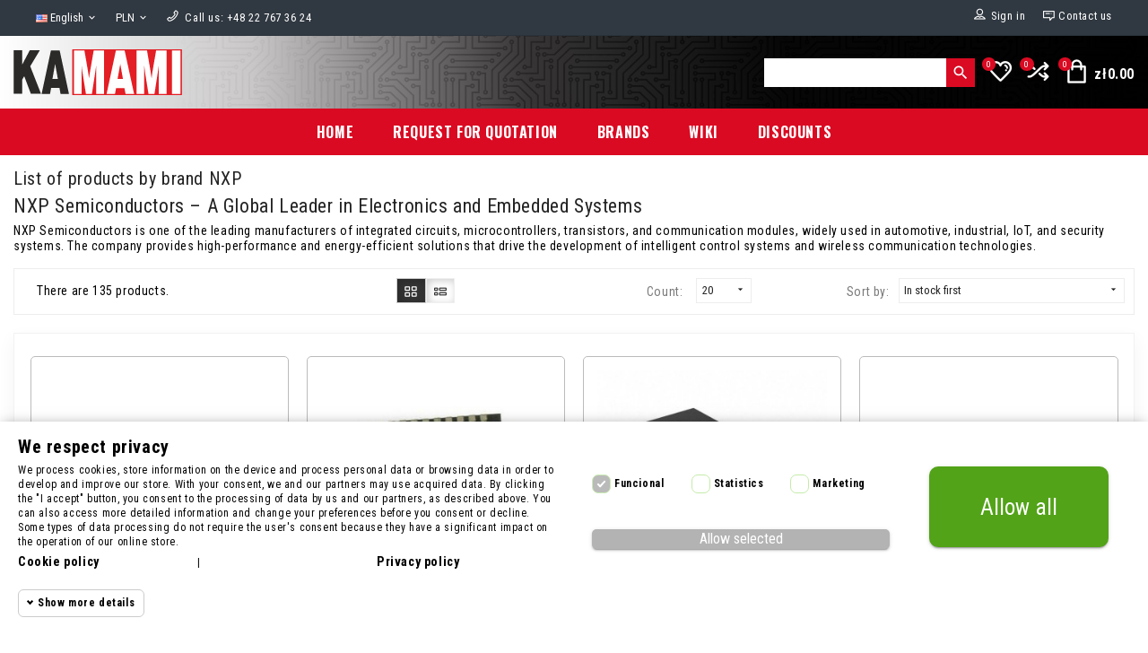

--- FILE ---
content_type: text/html; charset=utf-8
request_url: https://kamami.pl/en/brand/18-nxp
body_size: 25676
content:
<!doctype html>
 <html lang="en">
 <head>
 
 
  <meta charset="utf-8">


  <meta http-equiv="x-ua-compatible" content="ie=edge">

<link rel="preconnect" href="https://kamami.pl/">
<link rel="preconnect" href="https://fonts.googleapis.com" crossorigin>
<link rel="preconnect" href="https://fonts.gstatic.com" crossorigin>

  <title>NXP - Kamami on-line store</title>
  
    
  
  <meta name="description" content="">
  <meta name="keywords" content="">
  
      
                  <link rel="alternate" href="https://kamami.pl/brand/18-nxp" hreflang="pl">
                  <link rel="alternate" href="https://kamami.pl/en/brand/18-nxp" hreflang="en-us">
        
  
  
    <script type="application/ld+json">
  {
    "@context": "https://schema.org",
    "@type": "Organization",
    "name" : "Kamami.pl",
    "url" : "https://kamami.pl/en/",
    "logo": {
      "@type": "ImageObject",
      "url":"https://kamami.pl/img/logo-1653482660.jpg"
    }
  }
</script>

<script type="application/ld+json">
  {
    "@context": "https://schema.org",
    "@type": "WebPage",
    "isPartOf": {
      "@type": "WebSite",
      "url":  "https://kamami.pl/en/",
      "name": "Kamami.pl"
    },
    "name": "NXP",
    "url":  "https://kamami.pl/en/brand/18-nxp"
  }
</script>


  <script type="application/ld+json">
    {
      "@context": "https://schema.org",
      "@type": "BreadcrumbList",
      "itemListElement": [
                      {
              "@type": "ListItem",
              "position": 1,
              "name": "Home",
              "item": "https://kamami.pl/en/"
              },                        {
              "@type": "ListItem",
              "position": 2,
              "name": "Brands",
              "item": "https://kamami.pl/en/manufacturers"
              },                        {
              "@type": "ListItem",
              "position": 3,
              "name": "NXP",
              "item": "https://kamami.pl/en/brand/18-nxp"
              }            ]
          }
  </script>
  
  
  
  <script type="application/ld+json">
  {
    "@context": "https://schema.org",
    "@type": "ItemList",
    "itemListElement": [
                  {
            "@type": "ListItem",
            "position": 0,
            "name": "BAS85",
            "url": "https://kamami.pl/en/schottky-diodes/29690-bas85.html"
            },                    {
            "@type": "ListItem",
            "position": 1,
            "name": "PN7150B0HN/C11002Y (HVQFN40)",
            "url": "https://kamami.pl/en/wireless/570092-pn7150b0hnc11002y-hvqfn40.html"
            },                    {
            "@type": "ListItem",
            "position": 2,
            "name": "Advanced NFC Controller PN7120A0EV/C10801Y",
            "url": "https://kamami.pl/en/rf-systems/564794-pn7120a0evc10801y-ic-rfid-reader-1356mhz-49vfbga-nxp.html"
            },                    {
            "@type": "ListItem",
            "position": 3,
            "name": "PCA9555APW – 16-bit I/O Expander with Interrupt",
            "url": "https://kamami.pl/en/expanders-io/570089-pca9555apw-ekspander-wejscwyjsc-16-bitowy-5906623498284.html"
            },                    {
            "@type": "ListItem",
            "position": 4,
            "name": "74LVC2244APW",
            "url": "https://kamami.pl/en/74lvc-ac-series-systems/137455-74lvc2244apw.html"
            },                    {
            "@type": "ListItem",
            "position": 5,
            "name": "PCF85263AT (SO8)",
            "url": "https://kamami.pl/en/rtc-systems/569319-pcf85263at-so8.html"
            },                    {
            "@type": "ListItem",
            "position": 6,
            "name": "LPC1114FHN33/201",
            "url": "https://kamami.pl/en/lpc1000/137106-lpc1114fhn33201.html"
            },                    {
            "@type": "ListItem",
            "position": 7,
            "name": "FRDM-STBC-AGM01 - 9-axis development board with motion sensors",
            "url": "https://kamami.pl/en/nxp/576039-frdm-stbc-agm01-9-axis-development-board-with-motion-sensors-5906623483648.html"
            },                    {
            "@type": "ListItem",
            "position": 8,
            "name": "LPC1311FHN33",
            "url": "https://kamami.pl/en/lpc1000/116814-lpc1311fhn33.html"
            },                    {
            "@type": "ListItem",
            "position": 9,
            "name": "74HC595D (SO16)",
            "url": "https://kamami.pl/en/74vhc-hc-series-systems/564971-74hc595d-so16-5906623483594.html"
            },                    {
            "@type": "ListItem",
            "position": 10,
            "name": "NX3DV642GU",
            "url": "https://kamami.pl/en/other/580276-nx3dv642gu-3-lane-high-speed-mipi-switch-24-xfqfn-4085c-nxp.html"
            },                    {
            "@type": "ListItem",
            "position": 11,
            "name": "PTN5110NHQZ (HX2QFN16)",
            "url": "https://kamami.pl/en/usb/580275-ptn5110nhqz-hx2qfn16.html"
            },                    {
            "@type": "ListItem",
            "position": 12,
            "name": "OM5569/NT322E - Explorer kit for NFC NTAG I²C plus",
            "url": "https://kamami.pl/en/nxp/573348-om5569nt322e-explorer-kit-for-nfc-ntag-ic-plus.html"
            },                    {
            "@type": "ListItem",
            "position": 13,
            "name": "BAT85",
            "url": "https://kamami.pl/en/schottky-diodes/679-bat85.html"
            },                    {
            "@type": "ListItem",
            "position": 14,
            "name": "MK22FN128VLH10 (LQFP-64)",
            "url": "https://kamami.pl/en/kinetis-k/574833-mk22fn128vlh10-lqfp-64.html"
            },                    {
            "@type": "ListItem",
            "position": 15,
            "name": "OM5578/PN7150ARDM - NFC module for Arduino",
            "url": "https://kamami.pl/en/communication-modules-for-arduino/574596-om5578pn7150ardm-nfc-module-for-arduino-5906623483624.html"
            },                    {
            "@type": "ListItem",
            "position": 16,
            "name": "LPC2468FBD208",
            "url": "https://kamami.pl/en/lpc2000/42605-lpc2468fbd208.html"
            },                    {
            "@type": "ListItem",
            "position": 17,
            "name": "LPC2101FBD48",
            "url": "https://kamami.pl/en/lpc2000/23363-lpc2101fbd48.html"
            },                    {
            "@type": "ListItem",
            "position": 18,
            "name": "LPC2919FBD144",
            "url": "https://kamami.pl/en/lpc2000/46804-lpc2919fbd144.html"
            },                    {
            "@type": "ListItem",
            "position": 19,
            "name": "LPC2141FBD64",
            "url": "https://kamami.pl/en/lpc2000/40600-lpc2141fbd64.html"
            }          ]
        }
</script>

  
  
    
                
                            
        <link rel="next" href="?page=2">  

  
    <meta property="og:title" content="NXP" />
    <meta property="og:description" content="" />
    <meta property="og:url" content="https://kamami.pl/en/brand/18-nxp" />
    <meta property="og:site_name" content="Kamami.pl" />
    <meta property="og:type" content="website" />    



  <meta name="viewport" content="initial-scale=1,user-scalable=yes,maximum-scale=5,width=device-width">



  <link rel="icon" type="image/vnd.microsoft.icon" href="https://kamami.pl/img/favicon.ico?1654506784">
  <link rel="shortcut icon" type="image/x-icon" href="https://kamami.pl/img/favicon.ico?1654506784">



  <link  rel="stylesheet preload" as="style" href="https://fonts.googleapis.com/css2?family=Oswald:wght@300;400;500;600;700&amp;display=swap" media="all">
<link  rel="stylesheet preload" as="style" href="https://fonts.googleapis.com/css2?family=Roboto+Condensed:wght@300;400;700&amp;display=swap" media="all">
  <link rel="stylesheet preload" as="style" href="https://kamami.pl/themes/child_smartgadgets_v178/assets/cache/theme-a44722222.css" type="text/css" media="all">

<link rel="preload" href="https://kamami.pl/themes/child_smartgadgets_v178/assets/css/font-awesome/fonts/fontawesome-webfont.woff2" as="font" type="font/woff2" crossorigin>
<link rel="preload" href="https://kamami.pl/themes/child_smartgadgets_v178/assets/css/e14-7fe.woff2" as="font" type="font/woff2" crossorigin>
<link rel="preload" href="https://kamami.pl/themes/child_smartgadgets_v178/assets/css/redfox-icon.woff" as="font" type="font/woff" crossorigin>




  

  <script type="text/javascript">
        var af_ajax_path = "https:\/\/kamami.pl\/en\/module\/amazzingfilter\/ajax?ajax=1";
        var af_classes = {"load_font":1,"icon-filter":"icon-filter","u-times":"u-times","icon-eraser":"icon-eraser","icon-lock":"icon-lock","icon-unlock-alt":"icon-unlock-alt","icon-minus":"icon-minus","icon-plus":"icon-plus","icon-check":"icon-check","icon-save":"icon-save","js-product-miniature":"js-product-miniature","pagination":"pagination"};
        var af_id_cat = 2;
        var af_ids = {"main":"main"};
        var af_product_count_text = "";
        var af_product_list_class = "af-product-list";
        var current_controller = "manufacturer";
        var dfxcomparenb = 0;
        var dfxpopup = {"newsletterControllerURL":"https:\/\/kamami.pl\/en\/module\/dfxpopup\/subscription","msg":{"nogdpr":"You have to accept our GDPR policy"}};
        var in_compare = [];
        var isLogged = false;
        var is_17 = 1;
        var jz_amntfreeshipping_ajax_url = "https:\/\/kamami.pl\/en\/module\/jz_amntfreeshipping\/getdata";
        var load_more = false;
        var megacookie_consentmode = "1";
        var megacookie_minimizer = "1";
        var megacookies_ajax = "https:\/\/kamami.pl\/en\/module\/megacookies\/ajax?ajax=1";
        var megacookies_consents = "https:\/\/kamami.pl\/en\/module\/megacookies\/consent?consents=1";
        var megacookies_cookiefunctional = "PrestaShop|PHPSESSID|megacookies|dfxpopup|status_list_products|";
        var megacookies_crawler = "0";
        var megacookies_psversion = "1.7";
        var megacookies_token = "73042b8bb7ac884c5243f930f5adcc2316d66a2c";
        var page_link_rewrite_text = "page";
        var pd_fpt_product_ids_prefix = "";
        var pd_fpt_product_ids_type = "0";
        var pd_google_analitycs_controller = "manufacturer";
        var pdfacebookpixeltracking_ajax_link = "https:\/\/kamami.pl\/en\/module\/pdfacebookpixeltracking\/ajax";
        var pdfacebookpixeltracking_controller = "manufacturer";
        var pdfacebookpixeltracking_secure_key = "13322d297dc59b7686f3823629e7e7cc";
        var pdgoogleanalytycs4pro_ajax_link = "https:\/\/kamami.pl\/en\/module\/pdgoogleanalytycs4pro\/ajax";
        var pdgoogleanalytycs4pro_secure_key = "7234dead4e9afd89861fe977e8a29558";
        var prestashop = {"cart":{"products":[],"totals":{"total":{"type":"total","label":"Total","amount":0,"value":"z\u01420.00"},"total_including_tax":{"type":"total","label":"Total (tax incl.)","amount":0,"value":"z\u01420.00"},"total_excluding_tax":{"type":"total","label":"Total (tax excl.)","amount":0,"value":"z\u01420.00"}},"subtotals":{"products":{"type":"products","label":"Subtotal","amount":0,"value":"z\u01420.00"},"discounts":null,"shipping":{"type":"shipping","label":"Shipping","amount":0,"value":""},"tax":null},"products_count":0,"summary_string":"0 items","vouchers":{"allowed":1,"added":[]},"discounts":[],"minimalPurchase":0,"minimalPurchaseRequired":""},"currency":{"id":1,"name":"Polish Zloty","iso_code":"PLN","iso_code_num":"985","sign":"z\u0142"},"customer":{"lastname":null,"firstname":null,"email":null,"birthday":null,"newsletter":null,"newsletter_date_add":null,"optin":null,"website":null,"company":null,"siret":null,"ape":null,"is_logged":false,"gender":{"type":null,"name":null},"addresses":[]},"language":{"name":"English (English)","iso_code":"en","locale":"en-US","language_code":"en-us","is_rtl":"0","date_format_lite":"m\/d\/Y","date_format_full":"m\/d\/Y H:i:s","id":2},"page":{"title":"","canonical":null,"meta":{"title":"NXP","description":"","keywords":"","robots":"index"},"page_name":"manufacturer","body_classes":{"lang-en":true,"lang-rtl":false,"country-PL":true,"currency-PLN":true,"layout-full-width":true,"page-manufacturer":true,"tax-display-enabled":true},"admin_notifications":[]},"shop":{"name":"Kamami.pl","logo":"https:\/\/kamami.pl\/img\/logo-1653482660.jpg","stores_icon":"https:\/\/kamami.pl\/img\/logo_stores.png","favicon":"https:\/\/kamami.pl\/img\/favicon.ico"},"urls":{"base_url":"https:\/\/kamami.pl\/","current_url":"https:\/\/kamami.pl\/en\/brand\/18-nxp","shop_domain_url":"https:\/\/kamami.pl","img_ps_url":"https:\/\/kamami.pl\/img\/","img_cat_url":"https:\/\/kamami.pl\/img\/c\/","img_lang_url":"https:\/\/kamami.pl\/img\/l\/","img_prod_url":"https:\/\/kamami.pl\/img\/p\/","img_manu_url":"https:\/\/kamami.pl\/img\/m\/","img_sup_url":"https:\/\/kamami.pl\/img\/su\/","img_ship_url":"https:\/\/kamami.pl\/img\/s\/","img_store_url":"https:\/\/kamami.pl\/img\/st\/","img_col_url":"https:\/\/kamami.pl\/img\/co\/","img_url":"https:\/\/kamami.pl\/themes\/child_smartgadgets_v178\/assets\/img\/","css_url":"https:\/\/kamami.pl\/themes\/child_smartgadgets_v178\/assets\/css\/","js_url":"https:\/\/kamami.pl\/themes\/child_smartgadgets_v178\/assets\/js\/","pic_url":"https:\/\/kamami.pl\/upload\/","pages":{"address":"https:\/\/kamami.pl\/en\/address","addresses":"https:\/\/kamami.pl\/en\/addresses","authentication":"https:\/\/kamami.pl\/en\/login","cart":"https:\/\/kamami.pl\/en\/cart","category":"https:\/\/kamami.pl\/en\/index.php?controller=category","cms":"https:\/\/kamami.pl\/en\/index.php?controller=cms","contact":"https:\/\/kamami.pl\/en\/contact-us","discount":"https:\/\/kamami.pl\/en\/discount","guest_tracking":"https:\/\/kamami.pl\/en\/guest-tracking","history":"https:\/\/kamami.pl\/en\/order-history","identity":"https:\/\/kamami.pl\/en\/identity","index":"https:\/\/kamami.pl\/en\/","my_account":"https:\/\/kamami.pl\/en\/my-account","order_confirmation":"https:\/\/kamami.pl\/en\/order-confirmation","order_detail":"https:\/\/kamami.pl\/en\/index.php?controller=order-detail","order_follow":"https:\/\/kamami.pl\/en\/order-follow","order":"https:\/\/kamami.pl\/en\/order","order_return":"https:\/\/kamami.pl\/en\/index.php?controller=order-return","order_slip":"https:\/\/kamami.pl\/en\/credit-slip","pagenotfound":"https:\/\/kamami.pl\/en\/page-not-found","password":"https:\/\/kamami.pl\/en\/password-recovery","pdf_invoice":"https:\/\/kamami.pl\/en\/index.php?controller=pdf-invoice","pdf_order_return":"https:\/\/kamami.pl\/en\/index.php?controller=pdf-order-return","pdf_order_slip":"https:\/\/kamami.pl\/en\/index.php?controller=pdf-order-slip","prices_drop":"https:\/\/kamami.pl\/en\/prices-drop","product":"https:\/\/kamami.pl\/en\/index.php?controller=product","search":"https:\/\/kamami.pl\/en\/search","sitemap":"https:\/\/kamami.pl\/en\/Sitemap","stores":"https:\/\/kamami.pl\/en\/stores","supplier":"https:\/\/kamami.pl\/en\/supplier","register":"https:\/\/kamami.pl\/en\/login?create_account=1","order_login":"https:\/\/kamami.pl\/en\/order?login=1"},"alternative_langs":{"pl":"https:\/\/kamami.pl\/brand\/18-nxp","en-us":"https:\/\/kamami.pl\/en\/brand\/18-nxp"},"theme_assets":"\/themes\/child_smartgadgets_v178\/assets\/","actions":{"logout":"https:\/\/kamami.pl\/en\/?mylogout="},"no_picture_image":{"bySize":{"hsma_default":{"url":"https:\/\/kamami.pl\/img\/p\/en-default-hsma_default.jpg","width":45,"height":45},"small_default":{"url":"https:\/\/kamami.pl\/img\/p\/en-default-small_default.jpg","width":100,"height":100},"cart_default":{"url":"https:\/\/kamami.pl\/img\/p\/en-default-cart_default.jpg","width":125,"height":125},"medium_default":{"url":"https:\/\/kamami.pl\/img\/p\/en-default-medium_default.jpg","width":195,"height":195},"home_default":{"url":"https:\/\/kamami.pl\/img\/p\/en-default-home_default.jpg","width":305,"height":305},"large_default":{"url":"https:\/\/kamami.pl\/img\/p\/en-default-large_default.jpg","width":800,"height":800}},"small":{"url":"https:\/\/kamami.pl\/img\/p\/en-default-hsma_default.jpg","width":45,"height":45},"medium":{"url":"https:\/\/kamami.pl\/img\/p\/en-default-medium_default.jpg","width":195,"height":195},"large":{"url":"https:\/\/kamami.pl\/img\/p\/en-default-large_default.jpg","width":800,"height":800},"legend":""}},"configuration":{"display_taxes_label":true,"display_prices_tax_incl":true,"is_catalog":false,"show_prices":true,"opt_in":{"partner":false},"quantity_discount":{"type":"discount","label":"Unit discount"},"voucher_enabled":1,"return_enabled":0},"field_required":[],"breadcrumb":{"links":[{"title":"Home","url":"https:\/\/kamami.pl\/en\/"},{"title":"Brands","url":"https:\/\/kamami.pl\/en\/manufacturers"},{"title":"NXP","url":"https:\/\/kamami.pl\/en\/brand\/18-nxp"}],"count":3},"link":{"protocol_link":"https:\/\/","protocol_content":"https:\/\/"},"time":1769905358,"static_token":"452796fb84746be17b337051210aedf4","token":"ed150f5b2e629e2dcff226fb5e188736","debug":false};
        var psemailsubscription_subscription = "https:\/\/kamami.pl\/en\/module\/ps_emailsubscription\/subscription";
        var psr_icon_color = "#F19D76";
        var show_load_more_btn = true;
        var wishids = [];
      </script>





  <style type="text/css">@media(max-width:767px){#amazzing_filter{position:fixed;opacity:0;}}</style>
            <script src="https://www.google.com/recaptcha/api.js?render=6Ld5gXopAAAAAGaPdb7-R35c5CO7IKwr1hasTGz4"></script>
            <script>
                grecaptcha.ready(function () {
                    grecaptcha.execute("6Ld5gXopAAAAAGaPdb7-R35c5CO7IKwr1hasTGz4", {action: "contact"}).then(function (token) {
                        var recaptchaResponse = document.getElementById("captcha-box");
                        recaptchaResponse.value = token;
                        });
                    });
            </script><!-- START > PD Google Analytycs 4.0 Module -->
<script async data-keepinline="true" src="https://www.googletagmanager.com/gtag/js?id=G-W9SY2WX9BL"></script>


<script>
	window.dataLayer = window.dataLayer || [];
	function gtag(){dataLayer.push(arguments);}
	gtag('js', new Date());

	gtag('config', 'G-W9SY2WX9BL', {
		'send_page_view': true,
		'allow_enhanced_conversions': true});
	gtag('set', {'currency': "PLN"});
	gtag('set', {'country': "PL"});
	
 	</script>
<!-- END > PD Google Analytycs 4.0 Module -->
<!-- PD Facebook Pixel Code - BASE Page View -->
<script type="text/javascript" >

	!function(f,b,e,v,n,t,s){if(f.fbq)return;n=f.fbq=function(){n.callMethod?
	n.callMethod.apply(n,arguments):n.queue.push(arguments)};if(!f._fbq)f._fbq=n;
	n.push=n;n.loaded=!0;n.version='2.0';n.queue=[];t=b.createElement(e);t.async=!0;
	t.src=v;s=b.getElementsByTagName(e)[0];s.parentNode.insertBefore(t,s)}(window,
	document,'script','//connect.facebook.net/en_US/fbevents.js');
	fbq('init', '1044785030689226');
	fbq('track', 'PageView');

</script>

<noscript>
	<img height="1" width="1" style="display:none" src="https://www.facebook.com/tr?id=1044785030689226&ev=PageView&noscript=1" />
</noscript>
<!-- End PD Facebook Pixel Code - BASE Page View -->


<style>
  :root {
    --x13gpsr-color-link: ;
    --x13gpsr-color-tab: ;
  }
</style>
<!--Module: ets_socicallogin -->
<script type="text/javascript">
    var ets_solo_callbackUrl = 'https://kamami.pl/en/module/ets_sociallogin/oauth';
</script>
<!--/Module: ets_socicallogin--><script>
/*
 * Copyright since 2007 PrestaShop SA and Contributors
 * PrestaShop is an International Registered Trademark & Property of PrestaShop SA
 *
 * NOTICE OF LICENSE
 *
 * This source file is subject to the Open Software License (OSL 3.0)
 * that is bundled with this package in the file LICENSE.md.
 * It is also available through the world-wide-web at this URL:
 * https://opensource.org/licenses/OSL-3.0
 * If you did not receive a copy of the license and are unable to
 * obtain it through the world-wide-web, please send an email
 * to license@prestashop.com so we can send you a copy immediately.
 *
 * DISCLAIMER
 *
 * Do not edit or add to this file if you wish to upgrade PrestaShop to newer
 * versions in the future. If you wish to customize PrestaShop for your
 * needs please refer to https://devdocs.prestashop.com/ for more information.
 *
 * @author    PrestaShop SA and Contributors <contact@prestashop.com>
 * @copyright Since 2007 PrestaShop SA and Contributors
 * @license   https://opensource.org/licenses/OSL-3.0 Open Software License (OSL 3.0)
 */

function getMegaCookieWorker(name) {
  name = name + '=';
  var decodedCookie = decodeURIComponent(document.cookie);
  var cookies = decodedCookie.split(';');
  for (var i = 0; i < cookies.length; i++) {
    var cookie = cookies[i].trim();
    if (cookie.indexOf(name) == 0) {
      return cookie.substring(name.length, cookie.length);
    }
  }
}
document.megacookies=getMegaCookieWorker('megacookies');
var megacookies_functional = megacookies_cookiefunctional;
if (document.megacookies==undefined){ document.megacookies=megacookies_functional;}
var cookie_setter = document.__lookupSetter__('cookie');
var cookie_getter = document.__lookupGetter__('cookie');
var cookietest_statistics=0;
var cookietest_marketing=0;

    Object.defineProperty(document, "cookie", {
      get: function(){ 
      	var meganames=Array('max-age','domain','path','expires');
		var megacookie = document.megacookies.split(/,|\|/);
		var cookies = cookie_getter.apply(this, arguments);
		var cookies = cookies.split(";");
		var all_cookies = '';

		for (var i = 0; i < cookies.length; i++) {
		    var cookie_name  = cookies[i].split("=")[0];
			var savedcookie=0;
			for (a = 0; a < megacookie.length; a++) {
				if(savedcookie!=1){
					var stringToGoIntoTheRegex = megacookie[a];
					if (stringToGoIntoTheRegex){
						var regex = new RegExp(stringToGoIntoTheRegex, "gi");
						var res = cookie_name.match(regex);
						if(res!=null){ 
							savedcookie=1;
							all_cookies = all_cookies + cookies[i] + ";";
							if (cookies[i+1]!=undefined){
								if(meganames.includes(cookies[i+1].split("=")[0].trim())){ all_cookies = all_cookies + cookies[i+1] + ";";} 
							}
							if (cookies[i+2]!=undefined){
								if(meganames.includes(cookies[i+2].split("=")[0].trim())){ all_cookies = all_cookies + cookies[i+2] + ";";} 
							}
						};
					}
				}
			} 
		}
        return all_cookies;
      },
      set: function(val) {
      	var meganames=Array('max-age','domain','path','expires');
		var megacookie = document.megacookies.split(/,|\|/);
		cookies1 = arguments[0];
		var cookies = cookies1.split(";");
		var all_cookies = '';
		for (var i = 0; i < cookies.length; i++) {
		    var cookie_name  = cookies[i].split("=")[0];
			var savedcookie=0;
			for (a = 0; a < megacookie.length; a++) {
				if(savedcookie!=1){
					var stringToGoIntoTheRegex = megacookie[a];
					if (stringToGoIntoTheRegex){
						var regex = new RegExp(stringToGoIntoTheRegex, "gi");
						var res = cookie_name.match(regex);
						if(res!=null){ 
							savedcookie=1;
							all_cookies = all_cookies + cookies[i] + ";";
							if (cookies[i+1]!=undefined){
								if(meganames.includes(cookies[i+1].split("=")[0].trim())){ all_cookies = all_cookies + cookies[i+1] + ";";} 
							}
							if (cookies[i+2]!=undefined){
								if(meganames.includes(cookies[i+2].split("=")[0].trim())){ all_cookies = all_cookies + cookies[i+2] + ";";} 
							}
						};
					}
				}
				
			} 
		} 
		arguments[0]=all_cookies;
		if (arguments[0]){ return cookie_setter.apply(this, arguments); }
      }
    });




window.dataLayer = window.dataLayer || [];
    function gtag() {
        window.dataLayer.push(arguments);
    }
    gtag('consent', 'default', {
        'ad_storage': 'denied',
        'analytics_storage': 'denied',
        'functionality_storage': 'denied',
        'personalization_storage': 'denied',
        'security_storage': 'denied',
        'ad_personalization': 'denied',
        'ad_user_data': 'denied',
        'wait_for_update': 1000
    });
    gtag('set', 'url_passthrough', false);
    gtag('set', 'ads_data_redaction', true);
</script>



 
 </head>


 <body id="manufacturer" class="lang-en country-pl currency-pln layout-full-width page-manufacturer tax-display-enabled  display-large center_logo  layout04">
 
 <!-- PD Facebook Pixel Code - STANDARD EVENTS AND 1 CUSTOM EVENT -->
<script type="text/javascript" >

    
        console.log('Fired up event: ViewContent > Other pages');
        fbq('track', 'ViewContent', {
            content_name: 'Page viewed: manufacturer'
        });

    
</script>
<!-- PD Facebook Pixel Code - STANDARD EVENTS -->

 

 <main class="full_width  
     toplayout-04 inner-column"> 
      
   <header id="header"> 
           <section id="header_part">
 
  <div class="header-banner">  </div>
  
  
  <nav class="header-nav">
     <div class="container d-flex align-items-center">
      <div class="col-lg-7 col-md-7 col-xs-12 left-nav"> <div id="_desktop_language_selector" class="pull-left">
  <div class="language-selector-wrapper">
    <div class="language-selector dropdown js-dropdown">
      <button data-toggle="dropdown" class="btn-unstyle" aria-haspopup="true" aria-expanded="false" aria-label="Language dropdown">
        <span class="expand-more"><img class="fl" src="https://kamami.pl/img/l/2.jpg" width="16" height="10" style="width: 16px; height: auto;" alt="English" />English</span>
        <i class="material-icons expand_more">&#xe5cf;</i>
      </button>
      <ul class="dropdown-menu ajax-lang-src" aria-labelledby="language-selector-label">
                  <li class="lang-image ">
          <a href="https://kamami.pl/brand/18-nxp" class="dropdown-item" data-iso-code="pl"><img class="fl" src="https://kamami.pl/img/l/1.jpg" width="16" height="10" style="width: 16px; height: auto;" alt="Polski" loading="lazy"/><span class="lang-text">Polski</span></a>
          </li>
                  <li class="lang-image current">
          <a href="https://kamami.pl/en/brand/18-nxp" class="dropdown-item" data-iso-code="en"><img class="fl" src="https://kamami.pl/img/l/2.jpg" width="16" height="10" style="width: 16px; height: auto;" alt="English" loading="lazy"/><span class="lang-text">English</span></a>
          </li>
              </ul>

    </div>
  </div>
</div>
<div id="_desktop_currency_selector" class="pull-left">
  <div class="currency-selector dropdown js-dropdown">
    <button data-toggle="dropdown" class="btn-unstyle" aria-haspopup="true" aria-expanded="false" aria-label="Currency dropdown">
      <span class="expand-more _gray-darker">PLN</span>
      <i class="material-icons expand_more">&#xe5cf;</i>
    </button>
    <ul class="dropdown-menu ajax-currency-src" aria-labelledby="currency-selector-label">
              <li >
          <a title="Euro" rel="nofollow" href="https://kamami.pl/en/brand/18-nxp?SubmitCurrency=1&amp;id_currency=2" class="dropdown-item">EUR</a>
        </li>
              <li  class="current" >
          <a title="Polish Zloty" rel="nofollow" href="https://kamami.pl/en/brand/18-nxp?SubmitCurrency=1&amp;id_currency=1" class="dropdown-item">PLN</a>
        </li>
          </ul>
	 <select class="link hidden ajax-currency-src" aria-labelledby="currency-selector-label">
              <option value="https://kamami.pl/en/brand/18-nxp?SubmitCurrency=1&amp;id_currency=2">EUR</option>
              <option value="https://kamami.pl/en/brand/18-nxp?SubmitCurrency=1&amp;id_currency=1" selected="selected">PLN</option>
          </select>
  </div>
</div>
<div id="_desktop_call_link" class="pull-left">
  <div id="call-link">
 <i class="redfox-phone"></i>&nbsp;
                <a class="nav-phone" aria-label="Call us" href="tel:+48 22 767 36 24">
      <span class="nav-call-us">	Call us:
        +48 22 767 36 24      
	      </a>
        </div>
</div>
</div>
      <div class="col-lg-5 col-md-5 right-nav hidden-sm-down">
         <div id="_desktop_contact_link">
          <div id="contact-link" class="ajax-contactinfo-src"><a href="https://kamami.pl/en/contact-us"><i class="redfox-message"></i><span class="hidden-sm-down">Contact us</span></a></div>
        </div>
          <div id="_desktop_user_info" class="pull-right">
  <div class="account-dropdown">
     <div class="ajax-userinfo-src dropdown js-dropdown">
      <div class="hidden-sm-down" >  
      <a href="https://kamami.pl/en/my-account" title="Log in to your customer account" rel="nofollow" class="user-info"> <span class="hidden-sm-down"><i class="redfox-user"></i>Sign in</span> </a>  </div>
       <a class="account-login hidden-md-up" href="#" data-toggle="dropdown" title="View my customer account"
        rel="nofollow"><i class="redfox-user"></i></a>

         <ul class="dropdown-menu hidden-md-up">
          <li> <a href="https://kamami.pl/en/my-account" class="dropdown-item"> <span>Sign in</span> <i class="redfox-user"></i></a> </li>
          <li class="sub-drop">
             <ul id="abs-lang" class="pop-lang ajax-hide">
            </ul>
           </li>
          <li class="sub-drop">
             <ul id="abs-currency" class="pop-currency ajax-hide">
            </ul>
           </li>
        </ul>
       </div>
   </div>
</div>

<div class="ets_solo_social_wrapper hover slw_and_alw alw mobile">
                    <div class="ets_solo_table">
        <div class="ets_solo_tablecell">
            <div class="ets_solo_tablecontent">
                    <span class="ets_solo_account_close button" title="">
                <span class="text_close">Close</span>
            </span>
            <span class="ets_solo_account_close overlay">

            </span>
            <div class="ets_solo_wrapper_content slw_and_alw alw">

                                <h3 class="ets_solo_social_title">
                Zaloguj się za pomocą konta społecznościowego
            </h3>
                    
                <ul class="ets_solo_social">
                                                                                                                                                <li title="Google" class="ets_solo_social_item item_type_custom google active google_new_desginer light"
                         data-auth="Google">

                        <span class="ets_solo_social_btn medium rounded custom">

                                                                                                                <i class="svg_gl">
                                <svg xmlns="http://www.w3.org/2000/svg"  viewBox="0 0 48 48" width="96px" height="96px">
                                <path fill="#FFC107" d="M43.611,20.083H42V20H24v8h11.303c-1.649,4.657-6.08,8-11.303,8c-6.627,0-12-5.373-12-12c0-6.627,5.373-12,12-12c3.059,0,5.842,1.154,7.961,3.039l5.657-5.657C34.046,6.053,29.268,4,24,4C12.955,4,4,12.955,4,24c0,11.045,8.955,20,20,20c11.045,0,20-8.955,20-20C44,22.659,43.862,21.35,43.611,20.083z"/>
                                <path fill="#FF3D00" d="M6.306,14.691l6.571,4.819C14.655,15.108,18.961,12,24,12c3.059,0,5.842,1.154,7.961,3.039l5.657-5.657C34.046,6.053,29.268,4,24,4C16.318,4,9.656,8.337,6.306,14.691z"/>
                                <path fill="#4CAF50" d="M24,44c5.166,0,9.86-1.977,13.409-5.192l-6.19-5.238C29.211,35.091,26.715,36,24,36c-5.202,0-9.619-3.317-11.283-7.946l-6.522,5.025C9.505,39.556,16.227,44,24,44z"/>
                                <path fill="#1976D2" d="M43.611,20.083H42V20H24v8h11.303c-0.792,2.237-2.231,4.166-4.087,5.571c0.001-0.001,0.002-0.001,0.003-0.002l6.19,5.238C36.971,39.205,44,34,44,24C44,22.659,43.862,21.35,43.611,20.083z"/>
                                </svg>
                                </i>
                                                                                                                                                                                                                Zaloguj się przez Google                                            </span>
                    </li>
                                                                                                                                                                                                                                                                                                                                                                                                                                                                                                                                                                                                                                                                                                                                                                                                                                                                                                                                                                                                                                                                                                                                                                                                                                                                                                                                                                                                                                                        </ul>
                    
                            <div class="ets_solo_or"><span>Or login with</span></div>
            <section class="solo-login-form">
                <form class="solo-login-form-alw" data-hook="alw" action="https://kamami.pl/en/module/ets_sociallogin/oauth" method="post">
                    <section>
                        <div class="form-group row ">
                            <div class="col-md-12">
                                <input class="form-control" name="email" value="" placeholder="Enter your email..." required="" type="email">
                            </div>
                        </div>
                        <div class="form-group row ">
                            <div class="col-md-12">
                                <input class="form-control js-child-focus js-visible-password" placeholder="Enter your password..." name="password" value="" pattern=".{5,}" required="" type="password">
                            </div>
                        </div>
                    </section>
                    <footer class="form-footer text-sm-center clearfix">
                                                <input name="ajax" value="1" type="hidden">
                        <input name="solo_submitLogin" value="1" type="hidden">
                                                <button class="solo-submit-login-alw btn btn-primary" data-link-action="sign-in" type="submit">Login</button>
                        <div class="forgot-password">
                            <a href="https://kamami.pl/en/password-recovery" rel="nofollow">Forgot your password?</a>
                        </div>
                        <div class="no-account">
                            <a href="https://kamami.pl/en/login?create_account=1" data-link-action="display-register-form">No account? Create one here</a>
                        </div>
                    </footer>
                </form>
            </section>
                            </div>
            </div>
        </div>
        </div>
    </div>

 </div>
    </div>
   </nav>
  
  
	<div class="main-header-container">
		<div class="main-header">
			<div class="main-header-logo">
				<a href="https://kamami.pl/en/">
					<img class="logo" src="/themes/child_smartgadgets_v178/assets/img/logo_kamami.svg" 
					 alt="Kamami.pl" width="188" height="60"/>
				</a>
			</div>
			<div class="main-header-break"></div>
			<div class="main-header-search">
        			<div id="_mobile_catmenu" class="hidden-xl-up pull-left">
          				<div class="cat-menu-trigger">
						<i class="redfox-menu"></i>
						<span class="cat-menu-label">Menu</span>
 					</div>
				</div>
				<div class="main-header-search-spacer"></div>
				<div class="jss-ctrl-wrap">
	<form action="https://kamami.pl/en/module/jzsphinxsearch/jsssearch" method="GET" id="jss-search-form" autocomplete="off">
		<input type="text" id="jss-search-input-text" name="searchstring" value="" aria-label="Search" autocomplete="off">
				<button id="jss-search-btn" aria-label="Search">
			<i class="material-icons search" aria-hidden="true">&#xe8b6;</i>
		</button>
		<input type="hidden" name="id_lang" id="jss-search-input-lang" value="2" />
	</form>
</div>
<div class="jss-results-lookup-wrap" style="display: none;">
	<button class="jss-close" aria-label="Close"><i class="material-icons search" aria-hidden="true">&#xe5cd;</i></button>
	<div class="row">
		<div class="jss-results-products col-md-8">
			<h3>Products</h3>
			<div class="jss-list" id="jss-products-list">
				</div>	
			<button class="jss-showallprods" id="jss-showallprods-btn" 
				aria-label="Show all" style="display: none;">
					Show all
			</button>
			<span class="jss-noprodsfound">No products found</span>
		</div>
		<div class="jss-results-categories col-md-4">
			<h3>Categories</h3>
			<div class="jss-list" id="jss-categories-list">
			</div>
			<span class="jss-nocatsfound">No categories found</span>
		</div>
	</div>
</div>

<div style="position: relative;">

<div class="mobile-ss">
	<form action="https://kamami.pl/en/module/jzsphinxsearch/jsssearch" method="GET" id="jss-search-form-mob">
		<div class="mobile-ss-top">
			<input type="hidden" name="id_lang" id="jss-search-input-lang" value="2" />

			<span class="mobile-ss-back"></span>
			<input type="text" class="mobile-ss-input" name="searchstring" placeholder="Search products " />
			<span class="mobile-ss-search">
				<button id="jss-search-btn-mob" aria-label="Search">
					<i class="material-icons search" aria-hidden="true">&#xe8b6;</i>
				</button>
			</span>
		</div>
			</form>
	<div class="mobile-ss-results">
		<div class="mobile-ss-results-products">
		</div>
		<div class="mobile-ss-no-products-found" style="display: none;">
			No matching products found
		</div>
		<div class="mobile-ss-showall">
			<button class="mobile-ss-showall-btn btn btn-primary" aria-label="Show all">
				Show all
			</button>
		</div>
	</div>

</div>
</div>

			</div>
			<div class="main-header-rest">
				<div id="_mobile_nav_spacer"></div>
				<div id="_mobile_account_link" class="pull-right hidden-md-up">
					<a href="//kamami.pl/en/my-account" aria-label="Your account"> 
						<i class="redfox-user"></i>
					</a>
				</div>

				 <div id="_desktop_cart" class="pull-right">
  <div class="blockcart cart-preview inactive" data-refresh-url="//kamami.pl/en/module/ps_shoppingcart/ajax">
     <div class="header shopping_cart">
      <div class="totalprice" title="Shopping Cart"> <i class="redfox-shopping-bag" aria-hidden="true"></i> <span class="cart-products-count price_circle hidden-md-up">0</span>
         <div class="cartshop hidden-sm-down"> <span class="cart-products-count price_circle">0</span>  <span class="cart-empty hide-source">zł0.00</span>  </div>
       </div>
    </div>
     <div class="cart_block_ajax">
    <div class="cartclosebtn"><i class="material-icons close">&#xe5cd;</i></div>
     <div id="blockcart-sideview" class="cart-dropdown js-cart-duplicate">
      <div class="cart-wrap">
         <div class="cart-header"><div class="js_cart_title">Shopping Cart</div></div>
         <div class="block_content">
          <div class="cart_block_list">              <dl class="products">
              <div class="no-product-label">No Product in Cart</div>
            </dl>
              </div>
          
        </div>
       </div>
    </div>
    </div>
   </div>
</div>
<div class="redfoxcompare_nav pull-right" id="_desktop_redfoxcompare">
	<div class="redfox_compare ajax-compare-src">
    <a href="//kamami.pl/en/module/dfxcompare/comparator" title="Products compare">
         <i class="redfox-media-shuffle" aria-hidden="true"></i> 
     <span class="nb-count dfxcompare-nb"></span>
        </a>
    </div>
</div>
<script type="text/javascript">
var wishlistProductsIds='';
var baseDir ='https://kamami.pl/';
var static_token='452796fb84746be17b337051210aedf4';
var isLogged ='0';
var loggin_required = "You must be logged in to manage your wishlist";
var added_to_wishlist = "The product was successfully added to your wishlist.";
var mywishlist_url = "https://kamami.pl/en/module/dfxwishlist/mywishlist";

</script>
<div id="_desktop_wishtlistTop" class="pull-right">
<div class="wishtlistTop ajax-wishlist-src">
<a class="wishtlist_top" href="https://kamami.pl/en/module/dfxwishlist/mywishlist" title="My wishlists">
    <i class="redfox-heart"></i>
	<span class="nb-count wishlist-nb">0</span>

</a>
</div>
</div>
<a id="forcecurrency_popup" href="#forcecurrency_content" aria-label="Currency" ></a>
<div id="forcecurrency" class="modal fade" tabindex="-1" role="dialog" aria-hidden="true" style="display: none;">
    <div id="forcecurrency_content" class="modal-dialog" role="document">
        <div class="modal-content">
            <div class="modal-body" style="text-align: center;"></div>
        </div>
    </div>
</div>

<script type="text/javascript">
    var FC_CURRENCY_SELECTOR = "";
    var FC_SELECTOR_MESSAGE = "";
    var FC_POPUP_MESSAGE = "";

    document.addEventListener('DOMContentLoaded', function() {
        // Check if modal function is enabled
        // (May fail if overrided by another JQUERY plugin!!)
        if (!$.prototype.fancybox) {
            throw new Error('Fancybox library does not exist!');
            //return;
        }

        if (typeof FC_POPUP_MESSAGE !== "undefined" && FC_POPUP_MESSAGE.length) {
                            $.fancybox.open([{
                    type    : 'inline',
                    content : $('#forcecurrency').html(),
                }]);
                    }

        if (typeof FC_CURRENCY_SELECTOR !== "undefined" && FC_CURRENCY_SELECTOR.length) {
            if (FC_SELECTOR_MESSAGE) {
                $(FC_CURRENCY_SELECTOR).html("<div class='current user-info'>"+FC_SELECTOR_MESSAGE+"</div>");
                $("head").append("<style>"+FC_CURRENCY_SELECTOR+" .current::after { content:none !important; }</style>");
            } else {
                $(FC_CURRENCY_SELECTOR).remove();
            }
        }
    });

</script>

			</div>
		</div>	
	</div>
	<div class="main-menu hidden-md-down">
		  <div class="container">
    <ul class="jetmenu">
      <li class="redfoxmenu_li menulink-1" data-menu="1"><a href="https://kamami.pl/en/" title="Home"  >   Home </a>        </li><li class="redfoxmenu_li menulink-7" data-menu="7"><a href="/en/content/9-request-for-quotation" title="Request for Quotation"  >   Request for Quotation </a>        </li><li class="redfoxmenu_li menulink-4" data-menu="4"><a href="/en/manufacturers" title="Brands"  >   Brands </a>        </li><li class="redfoxmenu_li menulink-5" data-menu="5"><a href="https://wiki.kamamilabs.com/index.php/Main_Page" title="Wiki" target="_blank" >   Wiki </a>        </li><li class="redfoxmenu_li menulink-8" data-menu="8"><a href="https://kamami.pl/en/prices-drop" title="Discounts"  >   Discounts </a>        </li>    </ul>
  </div>
 
	</div>




   </section>
           </header>
   <section id="wrapper"> 
   
     
     
         
     
<div class="outer-container">
     <div class="container"> 
     <div class="row">
       
       
  <div id="content-wrapper">
        
    
  <section id="main">

    
      <h1 id="js-product-list-header" class="h2">List of products by brand NXP</h1>
                  <div>
	<h1>NXP Semiconductors – A Global Leader in Electronics and Embedded Systems</h1>
<p>NXP Semiconductors is one of the leading manufacturers of integrated circuits, microcontrollers, transistors, and communication modules, widely used in automotive, industrial, IoT, and security systems. The company provides high-performance and energy-efficient solutions that drive the development of intelligent control systems and wireless communication technologies.</p>
<!-- menu -->
      </div>
          

    
          
    
    







<div id="amazzing_filter" class="af block horizontal-layout displayAmazzingFilter hide-zero-matches dim-zero-matches" style="display:none">
	<h2 class="title_block">
		Filter by	</h2>
	<div class="block_content">
		<div class="selectedFilters clearfix hidden inline">
						<div class="clearAll">
				<a href="#" class="all">
					<span class="txt">Clear</span>
					<i class="icon-eraser"></i>
				</a>
			</div>
		</div>
		<form action="#" id="af_form" autocomplete="off">
			<span class="hidden_inputs">
									<input type="hidden" id="af_id_manufacturer" name="id_manufacturer" value="18">
									<input type="hidden" id="af_id_supplier" name="id_supplier" value="0">
									<input type="hidden" id="af_page" name="page" value="1">
									<input type="hidden" id="af_nb_items" name="nb_items" value="20">
									<input type="hidden" id="af_controller_product_ids" name="controller_product_ids" value="">
									<input type="hidden" id="af_current_controller" name="current_controller" value="manufacturer">
									<input type="hidden" id="af_page_name" name="page_name" value="manufacturer">
									<input type="hidden" id="af_id_parent_cat" name="id_parent_cat" value="2">
									<input type="hidden" id="af_orderBy" name="orderBy" value="quantity">
									<input type="hidden" id="af_orderWay" name="orderWay" value="desc">
									<input type="hidden" id="af_customer_groups" name="customer_groups" value="1">
									<input type="hidden" id="af_random_seed" name="random_seed" value="26020101">
									<input type="hidden" id="af_layout" name="layout" value="horizontal">
									<input type="hidden" id="af_count_data" name="count_data" value="1">
									<input type="hidden" id="af_hide_zero_matches" name="hide_zero_matches" value="1">
									<input type="hidden" id="af_dim_zero_matches" name="dim_zero_matches" value="1">
									<input type="hidden" id="af_sf_position" name="sf_position" value="0">
									<input type="hidden" id="af_include_group" name="include_group" value="1">
									<input type="hidden" id="af_compact" name="compact" value="767">
									<input type="hidden" id="af_compact_offset" name="compact_offset" value="2">
									<input type="hidden" id="af_compact_btn" name="compact_btn" value="1">
									<input type="hidden" id="af_npp" name="npp" value="20">
									<input type="hidden" id="af_default_sorting" name="default_sorting" value="quantity.desc">
									<input type="hidden" id="af_random_upd" name="random_upd" value="1">
									<input type="hidden" id="af_reload_action" name="reload_action" value="1">
									<input type="hidden" id="af_p_type" name="p_type" value="1">
									<input type="hidden" id="af_autoscroll" name="autoscroll" value="1">
									<input type="hidden" id="af_combination_results" name="combination_results" value="0">
									<input type="hidden" id="af_oos_behaviour_" name="oos_behaviour_" value="0">
									<input type="hidden" id="af_oos_behaviour" name="oos_behaviour" value="0">
									<input type="hidden" id="af_combinations_stock" name="combinations_stock" value="0">
									<input type="hidden" id="af_new_days" name="new_days" value="30">
									<input type="hidden" id="af_sales_days" name="sales_days" value="">
									<input type="hidden" id="af_url_filters" name="url_filters" value="1">
									<input type="hidden" id="af_url_sorting" name="url_sorting" value="1">
									<input type="hidden" id="af_url_page" name="url_page" value="1">
									<input type="hidden" id="af_dec_sep" name="dec_sep" value=",">
									<input type="hidden" id="af_tho_sep" name="tho_sep" value="">
									<input type="hidden" id="af_merged_attributes" name="merged_attributes" value="0">
									<input type="hidden" id="af_merged_features" name="merged_features" value="0">
																																						</span>
					</form>
		<div class="btn-holder hidden">
			<a href="#" class="btn btn-primary full-width viewFilteredProducts hidden">
				View products <span class="af-total-count">135</span>
			</a>
					</div>
	</div>
	<a href="#" class="btn-primary compact-toggle type-1">
		<span class="icon-filter compact-toggle-icon"></span>
		<span class="compact-toggle-text">Filter</span>
	</a>
</div>
<div class="af-compact-overlay"></div>
    
    <section id="products">
      		
        <div>
          
            <div id="js-product-list-top" class="products-selection row d-flex justify-content-center flex-wrap">
<div class="col-xs-12 col-sm-12 col-md-12 col-lg-4 faceted_padding_top faceted_btn">
              <p class="products-counter">There are 135 products.</p>
     
</div>
 <div class="col-xs-2 col-sm-2 col-md-2 col-lg-2 faceted_padding_top hidden-xs-down prod-list-view-sel">

<ul class="redfoxGridList">
			<li id="grid" class="pull-left  
		selected_grid
     "><a rel="nofollow" href="javascript:void(0)" title="Grid"><i class="redfox-view-thumb"></i></a></li>
			<li id="list" class="pull-left
"><a rel="nofollow" href="javascript:void(0)" title="List"><i class="redfox-view-list-large"></i></a></li>
		</ul>
        </div>

  <div class="col-xs-4 col-sm-4 col-md-4 col-lg-2 faceted_padding_top">
	<div class="row">
	   	

<span class="col-sm-7 col-md-7 col-lg-7 hidden-xs-down sort-by">Count: </span>
<select name="n" id="pppsel" style="display: none;">
			<option value="20" selected="true">20</option>
			<option value="50">50</option>
			<option value="100">100</option>
	</select>



<div class="col-sm-5 col-xs-12  col-md-5 col-lg-5 products-sort-order dropdown">


<button id="pppbtn" class="btn-unstyle select-title" rel="nofollow" data-toggle="dropdown" aria-label="Sort by selection" aria-haspopup="true" aria-expanded="true">
    <span id="pppbtn-text">20</span>    <i class="material-icons arrow_drop_down float-xs-right"></i>
</button>


  <div class="dropdown-menu">
		      <a href="#" class="select-list ppiselval" onclick="ppisel(event, 20);">20</a>
		      <a href="#" class="select-list ppiselval" onclick="ppisel(event, 50);">50</a>
		      <a href="#" class="select-list ppiselval" onclick="ppisel(event, 100);">100</a>
	      </div>
</div>



	</div>
  </div>




  <div class="col-xs-6 col-sm-6 col-md-6 col-lg-4 faceted_padding_top">

    <div class="row sort-by-row">     
      
        <span class="col-sm-4 col-md-4 col-lg-4 hidden-xs-down sort-by">Sort by:</span>
<div class="col-sm-8 col-xs-12  col-md-8 col-lg-8 products-sort-order dropdown">

  <button
    class="btn-unstyle select-title"
    rel="nofollow"
    data-toggle="dropdown"
    aria-label="Sort by selection"
    aria-haspopup="true"
    aria-expanded="false">
    In stock first    <i class="material-icons arrow_drop_down float-xs-right">&#xe5c5;</i>
  </button>

  <div class="dropdown-menu">
          <a
        rel="nofollow"
        href="https://kamami.pl/en/brand/18-nxp?order=product.position.asc"
        class="select-list js-search-link"
      >
        Relevance
      </a>
          <a
        rel="nofollow"
        href="https://kamami.pl/en/brand/18-nxp?order=product.date_add.desc"
        class="select-list js-search-link"
      >
        New products first
      </a>
          <a
        rel="nofollow"
        href="https://kamami.pl/en/brand/18-nxp?order=product.name.asc"
        class="select-list js-search-link"
      >
        Name, A to Z
      </a>
          <a
        rel="nofollow"
        href="https://kamami.pl/en/brand/18-nxp?order=product.name.desc"
        class="select-list js-search-link"
      >
        Name, Z to A
      </a>
          <a
        rel="nofollow"
        href="https://kamami.pl/en/brand/18-nxp?order=product.random.desc"
        class="select-list js-search-link"
      >
        Random
      </a>
          <a
        rel="nofollow"
        href="https://kamami.pl/en/brand/18-nxp?order=product.price.asc"
        class="select-list js-search-link"
      >
        Cheapest first
      </a>
          <a
        rel="nofollow"
        href="https://kamami.pl/en/brand/18-nxp?order=product.price.desc"
        class="select-list js-search-link"
      >
        Most expensive first
      </a>
          <a
        rel="nofollow"
        href="https://kamami.pl/en/brand/18-nxp?order=product.quantity.desc"
        class="select-list current js-search-link"
      >
        In stock first
      </a>
      </div>
</div>
      
    </div>
  </div>
</div>







          
        </div>
        
          <div id="" class="hidden-sm-down">
            
          </div>
        

        <div>
          
            
<div id="js-product-list" class="active_grid      ">
 
<div class="redfoxProductGrid redfoxProducts block-shadow">
      
 
<div class="products rows">
            
 <article class="product-miniature thumb js-product-miniature  col-xs-12 col-sm-6 col-md-4 col-lg-4 col-xl-3" 
data-id-product="29690" data-id-product-attribute="0">
 <div class="border_inside">
     <div class="thumbnail-container">
          <div class="product-image"><a href="https://kamami.pl/en/schottky-diodes/29690-bas85.html" class="thumbnail product-thumbnail">
          <img src="https://kamami.pl/736-home_default/bas85.jpg" class="product-thumbnail-first" alt="BAS85" data-full-size-image-url="https://kamami.pl/736-large_default/bas85.jpg" id="hoverproductImage_29690" loading="lazy" width="305" height="305"/> 

                          <div class="hover-images-toggler"><div class="image-toggle" data-hover-slider-image="https://kamami.pl/736-home_default/bas85.jpg" data-hover-slider-i="29690-736"></div></div>

          </a>
             

              <div class="cartbottom_btn btn_hover"> 

          <div class="quick-view-wrapper"> <a class="quick-view" href="#" data-link-action="quickview" aria-label="BAS85"> <i class="redfox-preview"></i> </a> </div>
          
          
<div class="compare">
<a href="#" class="button-compare-add add-to-compare " data-id-product="29690"
   title="Add to compare"
   aria-label="Add to compare"
   data-url="//kamami.pl/en/module/dfxcompare/actions" data-toggle="modal" data-target="#redfoxcompare-modal"><i class="redfox-media-shuffle"></i></a>
</div>



          <div class="wishlist product-item-wishlist">
<a class="addToWishlist wishlistProd_29690" href="#" data-toggle="tooltip" data-placement="top" title="Add to Wishlist" rel="29690" 
    onclick="WishlistCart('wishlist_block_list', 'add', '29690', false, 1); return false;"
    aria-label="Add to Wishlist">
		<i class="redfox-heart"></i>
	</a>
</div>
 
          
        </div>
            
                            
    <ul class="product-flags">
                     </ul>

           </div>
         
         <div class="product_desc">
          <div class="product-description">
          
         <div class="product-title"><a href="https://kamami.pl/en/schottky-diodes/29690-bas85.html" class="name">BAS85</a></div>
         
             <div class="description_short"><p>Schottky barrier diode, SOD80, NXP, &nbsp;RoHS</p></div>
             
           <div class="desc-block">
<div class="desc-left">
         
                  <div class="product-price-and-shipping">
         <span class="price">zł0.41</span>          
          
           
          </div>
                  


  <div class="delivery-time">
                                             <i class="material-icons product-unavailable">&#xe558;</i> 24h
                          <div class="avail_quantity">
             Available quantity: 893
             </div>
                 
  </div>



     </div>
     <div class="desc-right">     
            
<form action="https://kamami.pl/en/cart" method="post" class="add-to-cart-or-refresh">
             <input type="hidden" name="id_product" value="29690">
             <input type="hidden" name="qty" value="1" min="1">
                          <input type="hidden" name="token" value="452796fb84746be17b337051210aedf4">
             <button class="btn btn-primary add-to-cart  no-added" data-button-action="add-to-cart" type="submit" 
 aria-label="Add to cart"> 
             <div class="addcart_ico"><span class="redfox-cart"></span><span class="redfox-checkmark"></span><span class="redfox-loading"></span></div>
              </button>
           </form>




 
          </div>
   </div>

             
           </div>
           <div class="info-inner">
            <div class="stock-count">
              <div class="stock-available-countdown" quantity-max="25">
                                    <div class="product-availability">
                                                                                                                       <i class="material-icons rtl-no-flip product-available">&#xE5CA;</i>
                                                   Available
                                                                                              </div>
                </div>
          </div>
          </div>
          </div>
       </div>
    </div>
</article>

            
 <article class="product-miniature thumb js-product-miniature  col-xs-12 col-sm-6 col-md-4 col-lg-4 col-xl-3" 
data-id-product="570092" data-id-product-attribute="0">
 <div class="border_inside">
     <div class="thumbnail-container">
          <div class="product-image"><a href="https://kamami.pl/en/wireless/570092-pn7150b0hnc11002y-hvqfn40.html" class="thumbnail product-thumbnail">
          <img src="https://kamami.pl/31686-home_default/pn7150b0hnc11002y-hvqfn40.jpg" class="product-thumbnail-first" alt="PN7150B0HN/C11002Y (HVQFN40)" data-full-size-image-url="https://kamami.pl/31686-large_default/pn7150b0hnc11002y-hvqfn40.jpg" id="hoverproductImage_570092" loading="lazy" width="305" height="305"/> 

                          <div class="hover-images-toggler"><div class="image-toggle" data-hover-slider-image="https://kamami.pl/31686-home_default/pn7150b0hnc11002y-hvqfn40.jpg" data-hover-slider-i="570092-31686"></div></div>

          </a>
             

              <div class="cartbottom_btn btn_hover"> 

          <div class="quick-view-wrapper"> <a class="quick-view" href="#" data-link-action="quickview" aria-label="PN7150B0HN/C11002Y (HVQFN40)"> <i class="redfox-preview"></i> </a> </div>
          
          
<div class="compare">
<a href="#" class="button-compare-add add-to-compare " data-id-product="570092"
   title="Add to compare"
   aria-label="Add to compare"
   data-url="//kamami.pl/en/module/dfxcompare/actions" data-toggle="modal" data-target="#redfoxcompare-modal"><i class="redfox-media-shuffle"></i></a>
</div>



          <div class="wishlist product-item-wishlist">
<a class="addToWishlist wishlistProd_570092" href="#" data-toggle="tooltip" data-placement="top" title="Add to Wishlist" rel="570092" 
    onclick="WishlistCart('wishlist_block_list', 'add', '570092', false, 1); return false;"
    aria-label="Add to Wishlist">
		<i class="redfox-heart"></i>
	</a>
</div>
 
          
        </div>
            
                            
    <ul class="product-flags">
                    	            <li class="product-flag discount"><span>-zł4.92</span></li>
                             </ul>

           </div>
         
         <div class="product_desc">
          <div class="product-description">
          
         <div class="product-title"><a href="https://kamami.pl/en/wireless/570092-pn7150b0hnc11002y-hvqfn40.html" class="name">PN7150B0HN/C11002Y (HVQFN40)</a></div>
         
             <div class="description_short"><p>PN7150B0HN/C11002Y, NFC/RFID reader,&nbsp;13.56 MHz, HVQFN40</p></div>
             
           <div class="desc-block">
<div class="desc-left">
         
                  <div class="product-price-and-shipping">
                    <span class="sr-only">Regular price</span><span class="regular-price">zł13.53</span><span class="price discount-price">zł8.61</span>           
          
           
          </div>
                  


  <div class="delivery-time">
                                             <i class="material-icons product-unavailable">&#xe558;</i> 24h
                          <div class="avail_quantity">
             Available quantity: 543
             </div>
                 
  </div>



     </div>
     <div class="desc-right">     
            
<form action="https://kamami.pl/en/cart" method="post" class="add-to-cart-or-refresh">
             <input type="hidden" name="id_product" value="570092">
             <input type="hidden" name="qty" value="1" min="1">
                          <input type="hidden" name="token" value="452796fb84746be17b337051210aedf4">
             <button class="btn btn-primary add-to-cart  no-added" data-button-action="add-to-cart" type="submit" 
 aria-label="Add to cart"> 
             <div class="addcart_ico"><span class="redfox-cart"></span><span class="redfox-checkmark"></span><span class="redfox-loading"></span></div>
              </button>
           </form>




 
          </div>
   </div>

             
           </div>
           <div class="info-inner">
            <div class="stock-count">
              <div class="stock-available-countdown" quantity-max="25">
                                    <div class="product-availability">
                                                                                                                       <i class="material-icons rtl-no-flip product-available">&#xE5CA;</i>
                                                   Available
                                                                                              </div>
                </div>
          </div>
          </div>
          </div>
       </div>
    </div>
</article>

            
 <article class="product-miniature thumb js-product-miniature  col-xs-12 col-sm-6 col-md-4 col-lg-4 col-xl-3" 
data-id-product="564794" data-id-product-attribute="0">
 <div class="border_inside">
     <div class="thumbnail-container">
          <div class="product-image"><a href="https://kamami.pl/en/rf-systems/564794-pn7120a0evc10801y-ic-rfid-reader-1356mhz-49vfbga-nxp.html" class="thumbnail product-thumbnail">
          <img src="https://kamami.pl/108857-home_default/pn7120a0evc10801y-ic-rfid-reader-1356mhz-49vfbga-nxp.jpg" class="product-thumbnail-first" alt="Advanced NFC Controller PN7120A0EV/C10801Y" data-full-size-image-url="https://kamami.pl/108857-large_default/pn7120a0evc10801y-ic-rfid-reader-1356mhz-49vfbga-nxp.jpg" id="hoverproductImage_564794" loading="lazy" width="305" height="305"/> 

                          <div class="hover-images-toggler"><div class="image-toggle" data-hover-slider-image="https://kamami.pl/108857-home_default/pn7120a0evc10801y-ic-rfid-reader-1356mhz-49vfbga-nxp.jpg" data-hover-slider-i="564794-108857"></div></div>

          </a>
             

              <div class="cartbottom_btn btn_hover"> 

          <div class="quick-view-wrapper"> <a class="quick-view" href="#" data-link-action="quickview" aria-label="Advanced NFC Controller PN7120A0EV/C10801Y"> <i class="redfox-preview"></i> </a> </div>
          
          
<div class="compare">
<a href="#" class="button-compare-add add-to-compare " data-id-product="564794"
   title="Add to compare"
   aria-label="Add to compare"
   data-url="//kamami.pl/en/module/dfxcompare/actions" data-toggle="modal" data-target="#redfoxcompare-modal"><i class="redfox-media-shuffle"></i></a>
</div>



          <div class="wishlist product-item-wishlist">
<a class="addToWishlist wishlistProd_564794" href="#" data-toggle="tooltip" data-placement="top" title="Add to Wishlist" rel="564794" 
    onclick="WishlistCart('wishlist_block_list', 'add', '564794', false, 1); return false;"
    aria-label="Add to Wishlist">
		<i class="redfox-heart"></i>
	</a>
</div>
 
          
        </div>
            
                            
    <ul class="product-flags">
                     </ul>

           </div>
         
         <div class="product_desc">
          <div class="product-description">
          
         <div class="product-title"><a href="https://kamami.pl/en/rf-systems/564794-pn7120a0evc10801y-ic-rfid-reader-1356mhz-49vfbga-nxp.html" class="name">Advanced NFC Controller PN7120A0EV/C10801Y</a></div>
         
             <div class="description_short"><p>The PN7120A0EV/C10801Y is an advanced NFC controller from NXP, operating at a frequency of 13.56 MHz and compatible with protocols such as FeliCa, ISO 14443, ISO 15693, ISO 18000, and MIFARE. With its I2C interface and supply voltage range of 1.65 V to 3.6 V, it is perfectly suited for integration into various electronic systems, enabling the implementation of NFC functionality in applications requiring proximity communication.</p></div>
             
           <div class="desc-block">
<div class="desc-left">
         
                  <div class="product-price-and-shipping">
         <span class="price">zł9.90</span>          
          
           
          </div>
                  


  <div class="delivery-time">
                                             <i class="material-icons product-unavailable">&#xe558;</i> 24h
                          <div class="avail_quantity">
             Available quantity: 500
             </div>
                 
  </div>



     </div>
     <div class="desc-right">     
            
<form action="https://kamami.pl/en/cart" method="post" class="add-to-cart-or-refresh">
             <input type="hidden" name="id_product" value="564794">
             <input type="hidden" name="qty" value="1" min="1">
                          <input type="hidden" name="token" value="452796fb84746be17b337051210aedf4">
             <button class="btn btn-primary add-to-cart  no-added" data-button-action="add-to-cart" type="submit" 
 aria-label="Add to cart"> 
             <div class="addcart_ico"><span class="redfox-cart"></span><span class="redfox-checkmark"></span><span class="redfox-loading"></span></div>
              </button>
           </form>




 
          </div>
   </div>

             
           </div>
           <div class="info-inner">
            <div class="stock-count">
              <div class="stock-available-countdown" quantity-max="25">
                                    <div class="product-availability">
                                                                                                                       <i class="material-icons rtl-no-flip product-available">&#xE5CA;</i>
                                                   Available
                                                                                              </div>
                </div>
          </div>
          </div>
          </div>
       </div>
    </div>
</article>

            
 <article class="product-miniature thumb js-product-miniature  col-xs-12 col-sm-6 col-md-4 col-lg-4 col-xl-3" 
data-id-product="570089" data-id-product-attribute="0">
 <div class="border_inside">
     <div class="thumbnail-container">
          <div class="product-image"><a href="https://kamami.pl/en/expanders-io/570089-pca9555apw-ekspander-wejscwyjsc-16-bitowy-5906623498284.html" class="thumbnail product-thumbnail">
          <img src="https://kamami.pl/113678-home_default/pca9555apw-ekspander-wejscwyjsc-16-bitowy.jpg" class="product-thumbnail-first" alt="PCA9555APW – 16-bit I/O Expander with Interrupt" data-full-size-image-url="https://kamami.pl/113678-large_default/pca9555apw-ekspander-wejscwyjsc-16-bitowy.jpg" id="hoverproductImage_570089" loading="lazy" width="305" height="305"/> 

                          <div class="hover-images-toggler"><div class="image-toggle" data-hover-slider-image="https://kamami.pl/113678-home_default/pca9555apw-ekspander-wejscwyjsc-16-bitowy.jpg" data-hover-slider-i="570089-113678"></div></div>

          </a>
             

              <div class="cartbottom_btn btn_hover"> 

          <div class="quick-view-wrapper"> <a class="quick-view" href="#" data-link-action="quickview" aria-label="PCA9555APW – 16-bit I/O Expander with Interrupt"> <i class="redfox-preview"></i> </a> </div>
          
          
<div class="compare">
<a href="#" class="button-compare-add add-to-compare " data-id-product="570089"
   title="Add to compare"
   aria-label="Add to compare"
   data-url="//kamami.pl/en/module/dfxcompare/actions" data-toggle="modal" data-target="#redfoxcompare-modal"><i class="redfox-media-shuffle"></i></a>
</div>



          <div class="wishlist product-item-wishlist">
<a class="addToWishlist wishlistProd_570089" href="#" data-toggle="tooltip" data-placement="top" title="Add to Wishlist" rel="570089" 
    onclick="WishlistCart('wishlist_block_list', 'add', '570089', false, 1); return false;"
    aria-label="Add to Wishlist">
		<i class="redfox-heart"></i>
	</a>
</div>
 
          
        </div>
            
                            
    <ul class="product-flags">
                     </ul>

           </div>
         
         <div class="product_desc">
          <div class="product-description">
          
         <div class="product-title"><a href="https://kamami.pl/en/expanders-io/570089-pca9555apw-ekspander-wejscwyjsc-16-bitowy-5906623498284.html" class="name">PCA9555APW – 16-bit I/O Expander with Interrupt</a></div>
         
             <div class="description_short"><p>PCA9555APW,118 is a versatile 16-bit I/O expander with I2C interface and interrupt capability, ideal for applications requiring efficient GPIO extension</p></div>
             
           <div class="desc-block">
<div class="desc-left">
         
                  <div class="product-price-and-shipping">
         <span class="price">zł7.90</span>          
          
           
          </div>
                  


  <div class="delivery-time">
                                             <i class="material-icons product-unavailable">&#xe558;</i> 24h
                          <div class="avail_quantity">
             Available quantity: 494
             </div>
                 
  </div>



     </div>
     <div class="desc-right">     
            
<form action="https://kamami.pl/en/cart" method="post" class="add-to-cart-or-refresh">
             <input type="hidden" name="id_product" value="570089">
             <input type="hidden" name="qty" value="1" min="1">
                          <input type="hidden" name="token" value="452796fb84746be17b337051210aedf4">
             <button class="btn btn-primary add-to-cart  no-added" data-button-action="add-to-cart" type="submit" 
 aria-label="Add to cart"> 
             <div class="addcart_ico"><span class="redfox-cart"></span><span class="redfox-checkmark"></span><span class="redfox-loading"></span></div>
              </button>
           </form>




 
          </div>
   </div>

             
           </div>
           <div class="info-inner">
            <div class="stock-count">
              <div class="stock-available-countdown" quantity-max="25">
                                    <div class="product-availability">
                                                                                                                       <i class="material-icons rtl-no-flip product-available">&#xE5CA;</i>
                                                   Available
                                                                                              </div>
                </div>
          </div>
          </div>
          </div>
       </div>
    </div>
</article>

            
 <article class="product-miniature thumb js-product-miniature  col-xs-12 col-sm-6 col-md-4 col-lg-4 col-xl-3" 
data-id-product="137455" data-id-product-attribute="0">
 <div class="border_inside">
     <div class="thumbnail-container">
          <div class="product-image"><a href="https://kamami.pl/en/74lvc-ac-series-systems/137455-74lvc2244apw.html" class="thumbnail product-thumbnail">
          <img src="https://kamami.pl/2220-home_default/74lvc2244apw.jpg" class="product-thumbnail-first" alt="74LVC2244APW" data-full-size-image-url="https://kamami.pl/2220-large_default/74lvc2244apw.jpg" id="hoverproductImage_137455" loading="lazy" width="305" height="305"/> 

                          <div class="hover-images-toggler"><div class="image-toggle" data-hover-slider-image="https://kamami.pl/2220-home_default/74lvc2244apw.jpg" data-hover-slider-i="137455-2220"></div></div>

          </a>
             

              <div class="cartbottom_btn btn_hover"> 

          <div class="quick-view-wrapper"> <a class="quick-view" href="#" data-link-action="quickview" aria-label="74LVC2244APW"> <i class="redfox-preview"></i> </a> </div>
          
          
<div class="compare">
<a href="#" class="button-compare-add add-to-compare " data-id-product="137455"
   title="Add to compare"
   aria-label="Add to compare"
   data-url="//kamami.pl/en/module/dfxcompare/actions" data-toggle="modal" data-target="#redfoxcompare-modal"><i class="redfox-media-shuffle"></i></a>
</div>



          <div class="wishlist product-item-wishlist">
<a class="addToWishlist wishlistProd_137455" href="#" data-toggle="tooltip" data-placement="top" title="Add to Wishlist" rel="137455" 
    onclick="WishlistCart('wishlist_block_list', 'add', '137455', false, 1); return false;"
    aria-label="Add to Wishlist">
		<i class="redfox-heart"></i>
	</a>
</div>
 
          
        </div>
            
                            
    <ul class="product-flags">
                     </ul>

           </div>
         
         <div class="product_desc">
          <div class="product-description">
          
         <div class="product-title"><a href="https://kamami.pl/en/74lvc-ac-series-systems/137455-74lvc2244apw.html" class="name">74LVC2244APW</a></div>
         
             <div class="description_short">Octal buffer/line driver, TSSOP20, NXP</div>
             
           <div class="desc-block">
<div class="desc-left">
         
                  <div class="product-price-and-shipping">
         <span class="price">zł1.22</span>          
          
           
          </div>
                  


  <div class="delivery-time">
                                             <i class="material-icons product-unavailable">&#xe558;</i> 24h
                          <div class="avail_quantity">
             Available quantity: 273
             </div>
                 
  </div>



     </div>
     <div class="desc-right">     
            
<form action="https://kamami.pl/en/cart" method="post" class="add-to-cart-or-refresh">
             <input type="hidden" name="id_product" value="137455">
             <input type="hidden" name="qty" value="1" min="1">
                          <input type="hidden" name="token" value="452796fb84746be17b337051210aedf4">
             <button class="btn btn-primary add-to-cart  no-added" data-button-action="add-to-cart" type="submit" 
 aria-label="Add to cart"> 
             <div class="addcart_ico"><span class="redfox-cart"></span><span class="redfox-checkmark"></span><span class="redfox-loading"></span></div>
              </button>
           </form>




 
          </div>
   </div>

             
           </div>
           <div class="info-inner">
            <div class="stock-count">
              <div class="stock-available-countdown" quantity-max="25">
                                    <div class="product-availability">
                                                                                                                       <i class="material-icons rtl-no-flip product-available">&#xE5CA;</i>
                                                   Available
                                                                                              </div>
                </div>
          </div>
          </div>
          </div>
       </div>
    </div>
</article>

            
 <article class="product-miniature thumb js-product-miniature  col-xs-12 col-sm-6 col-md-4 col-lg-4 col-xl-3" 
data-id-product="569319" data-id-product-attribute="0">
 <div class="border_inside">
     <div class="thumbnail-container">
          <div class="product-image"><a href="https://kamami.pl/en/rtc-systems/569319-pcf85263at-so8.html" class="thumbnail product-thumbnail">
          <img src="https://kamami.pl/30924-home_default/pcf85263at-so8.jpg" class="product-thumbnail-first" alt="PCF85263AT (SO8)" data-full-size-image-url="https://kamami.pl/30924-large_default/pcf85263at-so8.jpg" id="hoverproductImage_569319" loading="lazy" width="305" height="305"/> 

                          <div class="hover-images-toggler"><div class="image-toggle" data-hover-slider-image="https://kamami.pl/30924-home_default/pcf85263at-so8.jpg" data-hover-slider-i="569319-30924"></div></div>

          </a>
             

              <div class="cartbottom_btn btn_hover"> 

          <div class="quick-view-wrapper"> <a class="quick-view" href="#" data-link-action="quickview" aria-label="PCF85263AT (SO8)"> <i class="redfox-preview"></i> </a> </div>
          
          
<div class="compare">
<a href="#" class="button-compare-add add-to-compare " data-id-product="569319"
   title="Add to compare"
   aria-label="Add to compare"
   data-url="//kamami.pl/en/module/dfxcompare/actions" data-toggle="modal" data-target="#redfoxcompare-modal"><i class="redfox-media-shuffle"></i></a>
</div>



          <div class="wishlist product-item-wishlist">
<a class="addToWishlist wishlistProd_569319" href="#" data-toggle="tooltip" data-placement="top" title="Add to Wishlist" rel="569319" 
    onclick="WishlistCart('wishlist_block_list', 'add', '569319', false, 1); return false;"
    aria-label="Add to Wishlist">
		<i class="redfox-heart"></i>
	</a>
</div>
 
          
        </div>
            
                            
    <ul class="product-flags">
                     </ul>

           </div>
         
         <div class="product_desc">
          <div class="product-description">
          
         <div class="product-title"><a href="https://kamami.pl/en/rtc-systems/569319-pcf85263at-so8.html" class="name">PCF85263AT (SO8)</a></div>
         
             <div class="description_short"><p>PCF85263AT, Real-Time Clock/calendar with alarm function I2C-bus, SO8</p></div>
             
           <div class="desc-block">
<div class="desc-left">
         
                  <div class="product-price-and-shipping">
         <span class="price">zł4.55</span>          
          
           
          </div>
                  


  <div class="delivery-time">
                                             <i class="material-icons product-unavailable">&#xe558;</i> 24h
                          <div class="avail_quantity">
             Available quantity: 131
             </div>
                 
  </div>



     </div>
     <div class="desc-right">     
            
<form action="https://kamami.pl/en/cart" method="post" class="add-to-cart-or-refresh">
             <input type="hidden" name="id_product" value="569319">
             <input type="hidden" name="qty" value="1" min="1">
                          <input type="hidden" name="token" value="452796fb84746be17b337051210aedf4">
             <button class="btn btn-primary add-to-cart  no-added" data-button-action="add-to-cart" type="submit" 
 aria-label="Add to cart"> 
             <div class="addcart_ico"><span class="redfox-cart"></span><span class="redfox-checkmark"></span><span class="redfox-loading"></span></div>
              </button>
           </form>




 
          </div>
   </div>

             
           </div>
           <div class="info-inner">
            <div class="stock-count">
              <div class="stock-available-countdown" quantity-max="25">
                                    <div class="product-availability">
                                                                                                                       <i class="material-icons rtl-no-flip product-available">&#xE5CA;</i>
                                                   Available
                                                                                              </div>
                </div>
          </div>
          </div>
          </div>
       </div>
    </div>
</article>

            
 <article class="product-miniature thumb js-product-miniature  col-xs-12 col-sm-6 col-md-4 col-lg-4 col-xl-3" 
data-id-product="137106" data-id-product-attribute="0">
 <div class="border_inside">
     <div class="thumbnail-container">
          <div class="product-image"><a href="https://kamami.pl/en/lpc1000/137106-lpc1114fhn33201.html" class="thumbnail product-thumbnail">
          <img src="https://kamami.pl/2208-home_default/lpc1114fhn33201.jpg" class="product-thumbnail-first" alt="LPC1114FHN33/201" data-full-size-image-url="https://kamami.pl/2208-large_default/lpc1114fhn33201.jpg" id="hoverproductImage_137106" loading="lazy" width="305" height="305"/> 

                          <div class="hover-images-toggler"><div class="image-toggle" data-hover-slider-image="https://kamami.pl/2208-home_default/lpc1114fhn33201.jpg" data-hover-slider-i="137106-2208"></div></div>

          </a>
             

              <div class="cartbottom_btn btn_hover"> 

          <div class="quick-view-wrapper"> <a class="quick-view" href="#" data-link-action="quickview" aria-label="LPC1114FHN33/201"> <i class="redfox-preview"></i> </a> </div>
          
          
<div class="compare">
<a href="#" class="button-compare-add add-to-compare " data-id-product="137106"
   title="Add to compare"
   aria-label="Add to compare"
   data-url="//kamami.pl/en/module/dfxcompare/actions" data-toggle="modal" data-target="#redfoxcompare-modal"><i class="redfox-media-shuffle"></i></a>
</div>



          <div class="wishlist product-item-wishlist">
<a class="addToWishlist wishlistProd_137106" href="#" data-toggle="tooltip" data-placement="top" title="Add to Wishlist" rel="137106" 
    onclick="WishlistCart('wishlist_block_list', 'add', '137106', false, 1); return false;"
    aria-label="Add to Wishlist">
		<i class="redfox-heart"></i>
	</a>
</div>
 
          
        </div>
            
                            
    <ul class="product-flags">
                     </ul>

           </div>
         
         <div class="product_desc">
          <div class="product-description">
          
         <div class="product-title"><a href="https://kamami.pl/en/lpc1000/137106-lpc1114fhn33201.html" class="name">LPC1114FHN33/201</a></div>
         
             <div class="description_short"><p>32bit ARM Cortex-M0, 32K Flash, 4K RAM, HVQFN33, RoHS</p></div>
             
           <div class="desc-block">
<div class="desc-left">
         
                  <div class="product-price-and-shipping">
         <span class="price">zł12.30</span>          
          
           
          </div>
                  


  <div class="delivery-time">
                                             <i class="material-icons product-unavailable">&#xe558;</i> 24h
                          <div class="avail_quantity">
             Available quantity: 104
             </div>
                 
  </div>



     </div>
     <div class="desc-right">     
            
<form action="https://kamami.pl/en/cart" method="post" class="add-to-cart-or-refresh">
             <input type="hidden" name="id_product" value="137106">
             <input type="hidden" name="qty" value="1" min="1">
                          <input type="hidden" name="token" value="452796fb84746be17b337051210aedf4">
             <button class="btn btn-primary add-to-cart  no-added" data-button-action="add-to-cart" type="submit" 
 aria-label="Add to cart"> 
             <div class="addcart_ico"><span class="redfox-cart"></span><span class="redfox-checkmark"></span><span class="redfox-loading"></span></div>
              </button>
           </form>




 
          </div>
   </div>

             
           </div>
           <div class="info-inner">
            <div class="stock-count">
              <div class="stock-available-countdown" quantity-max="25">
                                    <div class="product-availability">
                                                                                                                       <i class="material-icons rtl-no-flip product-available">&#xE5CA;</i>
                                                   Available
                                                                                              </div>
                </div>
          </div>
          </div>
          </div>
       </div>
    </div>
</article>

            
 <article class="product-miniature thumb js-product-miniature  col-xs-12 col-sm-6 col-md-4 col-lg-4 col-xl-3" 
data-id-product="576039" data-id-product-attribute="0">
 <div class="border_inside">
     <div class="thumbnail-container">
          <div class="product-image"><a href="https://kamami.pl/en/nxp/576039-frdm-stbc-agm01-9-axis-development-board-with-motion-sensors-5906623483648.html" class="thumbnail product-thumbnail">
          <img src="https://kamami.pl/34520-home_default/frdm-stbc-agm01-9-axis-development-board-with-motion-sensors.jpg" class="product-thumbnail-first" alt="FRDM-STBC-AGM01 - 9-axis development board with motion sensors" data-full-size-image-url="https://kamami.pl/34520-large_default/frdm-stbc-agm01-9-axis-development-board-with-motion-sensors.jpg" id="hoverproductImage_576039" loading="lazy" width="305" height="305"/> 

                          <div class="hover-images-toggler"><div class="image-toggle" data-hover-slider-image="https://kamami.pl/34520-home_default/frdm-stbc-agm01-9-axis-development-board-with-motion-sensors.jpg" data-hover-slider-i="576039-34520"></div></div>

          </a>
             

              <div class="cartbottom_btn btn_hover"> 

          <div class="quick-view-wrapper"> <a class="quick-view" href="#" data-link-action="quickview" aria-label="FRDM-STBC-AGM01 - 9-axis development board with motion sensors"> <i class="redfox-preview"></i> </a> </div>
          
          
<div class="compare">
<a href="#" class="button-compare-add add-to-compare " data-id-product="576039"
   title="Add to compare"
   aria-label="Add to compare"
   data-url="//kamami.pl/en/module/dfxcompare/actions" data-toggle="modal" data-target="#redfoxcompare-modal"><i class="redfox-media-shuffle"></i></a>
</div>



          <div class="wishlist product-item-wishlist">
<a class="addToWishlist wishlistProd_576039" href="#" data-toggle="tooltip" data-placement="top" title="Add to Wishlist" rel="576039" 
    onclick="WishlistCart('wishlist_block_list', 'add', '576039', false, 1); return false;"
    aria-label="Add to Wishlist">
		<i class="redfox-heart"></i>
	</a>
</div>
 
          
        </div>
            
                            
    <ul class="product-flags">
                    	            <li class="product-flag discount"><span>-zł40.00</span></li>
                             </ul>

           </div>
         
         <div class="product_desc">
          <div class="product-description">
          
         <div class="product-title"><a href="https://kamami.pl/en/nxp/576039-frdm-stbc-agm01-9-axis-development-board-with-motion-sensors-5906623483648.html" class="name">FRDM-STBC-AGM01 - 9-axis development board with motion sensors</a></div>
         
             <div class="description_short"><p>9-axis expansion module with motion sensors. The module combines two integrated circuits: FXAS21002C 3-axis gyroscope and FXOS8700CQ 6-axis accelerometer/magnetometer. The board is equipped with connectors compatible with Arduino R3. NXP FRDM-STBC-AGM01</p></div>
             
           <div class="desc-block">
<div class="desc-left">
         
                  <div class="product-price-and-shipping">
                    <span class="sr-only">Regular price</span><span class="regular-price">zł69.00</span><span class="price discount-price">zł29.00</span>           
          
           
          </div>
                  


  <div class="delivery-time">
                                             <i class="material-icons product-unavailable">&#xe558;</i> 24h
                          <div class="avail_quantity">
             Available quantity: 99
             </div>
                 
  </div>



     </div>
     <div class="desc-right">     
            
<form action="https://kamami.pl/en/cart" method="post" class="add-to-cart-or-refresh">
             <input type="hidden" name="id_product" value="576039">
             <input type="hidden" name="qty" value="1" min="1">
                          <input type="hidden" name="token" value="452796fb84746be17b337051210aedf4">
             <button class="btn btn-primary add-to-cart  no-added" data-button-action="add-to-cart" type="submit" 
 aria-label="Add to cart"> 
             <div class="addcart_ico"><span class="redfox-cart"></span><span class="redfox-checkmark"></span><span class="redfox-loading"></span></div>
              </button>
           </form>




 
          </div>
   </div>

             
           </div>
           <div class="info-inner">
            <div class="stock-count">
              <div class="stock-available-countdown" quantity-max="25">
                                    <div class="product-availability">
                                                                                                                       <i class="material-icons rtl-no-flip product-available">&#xE5CA;</i>
                                                   Available
                                                                                              </div>
                </div>
          </div>
          </div>
          </div>
       </div>
    </div>
</article>

            
 <article class="product-miniature thumb js-product-miniature  col-xs-12 col-sm-6 col-md-4 col-lg-4 col-xl-3" 
data-id-product="116814" data-id-product-attribute="0">
 <div class="border_inside">
     <div class="thumbnail-container">
          <div class="product-image"><a href="https://kamami.pl/en/lpc1000/116814-lpc1311fhn33.html" class="thumbnail product-thumbnail">
          <img src="https://kamami.pl/2078-home_default/lpc1311fhn33.jpg" class="product-thumbnail-first" alt="LPC1311FHN33" data-full-size-image-url="https://kamami.pl/2078-large_default/lpc1311fhn33.jpg" id="hoverproductImage_116814" loading="lazy" width="305" height="305"/> 

                          <div class="hover-images-toggler"><div class="image-toggle" data-hover-slider-image="https://kamami.pl/2078-home_default/lpc1311fhn33.jpg" data-hover-slider-i="116814-2078"></div></div>

          </a>
             

              <div class="cartbottom_btn btn_hover"> 

          <div class="quick-view-wrapper"> <a class="quick-view" href="#" data-link-action="quickview" aria-label="LPC1311FHN33"> <i class="redfox-preview"></i> </a> </div>
          
          
<div class="compare">
<a href="#" class="button-compare-add add-to-compare " data-id-product="116814"
   title="Add to compare"
   aria-label="Add to compare"
   data-url="//kamami.pl/en/module/dfxcompare/actions" data-toggle="modal" data-target="#redfoxcompare-modal"><i class="redfox-media-shuffle"></i></a>
</div>



          <div class="wishlist product-item-wishlist">
<a class="addToWishlist wishlistProd_116814" href="#" data-toggle="tooltip" data-placement="top" title="Add to Wishlist" rel="116814" 
    onclick="WishlistCart('wishlist_block_list', 'add', '116814', false, 1); return false;"
    aria-label="Add to Wishlist">
		<i class="redfox-heart"></i>
	</a>
</div>
 
          
        </div>
            
                            
    <ul class="product-flags">
                     </ul>

           </div>
         
         <div class="product_desc">
          <div class="product-description">
          
         <div class="product-title"><a href="https://kamami.pl/en/lpc1000/116814-lpc1311fhn33.html" class="name">LPC1311FHN33</a></div>
         
             <div class="description_short"><p>32-bit ARM Cortex-M3 microcontroller, 8 kB flash and 4 kB SRAM, HVQFN33</p></div>
             
           <div class="desc-block">
<div class="desc-left">
         
                  <div class="product-price-and-shipping">
         <span class="price">zł4.80</span>          
          
           
          </div>
                  


  <div class="delivery-time">
                                             <i class="material-icons product-unavailable">&#xe558;</i> 24h
                          <div class="avail_quantity">
             Available quantity: 97
             </div>
                 
  </div>



     </div>
     <div class="desc-right">     
            
<form action="https://kamami.pl/en/cart" method="post" class="add-to-cart-or-refresh">
             <input type="hidden" name="id_product" value="116814">
             <input type="hidden" name="qty" value="1" min="1">
                          <input type="hidden" name="token" value="452796fb84746be17b337051210aedf4">
             <button class="btn btn-primary add-to-cart  no-added" data-button-action="add-to-cart" type="submit" 
 aria-label="Add to cart"> 
             <div class="addcart_ico"><span class="redfox-cart"></span><span class="redfox-checkmark"></span><span class="redfox-loading"></span></div>
              </button>
           </form>




 
          </div>
   </div>

             
           </div>
           <div class="info-inner">
            <div class="stock-count">
              <div class="stock-available-countdown" quantity-max="25">
                                    <div class="product-availability">
                                                                                                                       <i class="material-icons rtl-no-flip product-available">&#xE5CA;</i>
                                                   Available
                                                                                              </div>
                </div>
          </div>
          </div>
          </div>
       </div>
    </div>
</article>

            
 <article class="product-miniature thumb js-product-miniature  col-xs-12 col-sm-6 col-md-4 col-lg-4 col-xl-3" 
data-id-product="564971" data-id-product-attribute="0">
 <div class="border_inside">
     <div class="thumbnail-container">
          <div class="product-image"><a href="https://kamami.pl/en/74vhc-hc-series-systems/564971-74hc595d-so16-5906623483594.html" class="thumbnail product-thumbnail">
          <img src="https://kamami.pl/84101-home_default/74hc595d-so16.jpg" class="product-thumbnail-first" alt="74HC595D (SO16)" data-full-size-image-url="https://kamami.pl/84101-large_default/74hc595d-so16.jpg" id="hoverproductImage_564971" loading="lazy" width="305" height="305"/> 

                          <div class="hover-images-toggler"><div class="image-toggle" data-hover-slider-image="https://kamami.pl/84101-home_default/74hc595d-so16.jpg" data-hover-slider-i="564971-84101"></div></div>

          </a>
             

              <div class="cartbottom_btn btn_hover"> 

          <div class="quick-view-wrapper"> <a class="quick-view" href="#" data-link-action="quickview" aria-label="74HC595D (SO16)"> <i class="redfox-preview"></i> </a> </div>
          
          
<div class="compare">
<a href="#" class="button-compare-add add-to-compare " data-id-product="564971"
   title="Add to compare"
   aria-label="Add to compare"
   data-url="//kamami.pl/en/module/dfxcompare/actions" data-toggle="modal" data-target="#redfoxcompare-modal"><i class="redfox-media-shuffle"></i></a>
</div>



          <div class="wishlist product-item-wishlist">
<a class="addToWishlist wishlistProd_564971" href="#" data-toggle="tooltip" data-placement="top" title="Add to Wishlist" rel="564971" 
    onclick="WishlistCart('wishlist_block_list', 'add', '564971', false, 1); return false;"
    aria-label="Add to Wishlist">
		<i class="redfox-heart"></i>
	</a>
</div>
 
          
        </div>
            
                            
    <ul class="product-flags">
                     </ul>

           </div>
         
         <div class="product_desc">
          <div class="product-description">
          
         <div class="product-title"><a href="https://kamami.pl/en/74vhc-hc-series-systems/564971-74hc595d-so16-5906623483594.html" class="name">74HC595D (SO16)</a></div>
         
             <div class="description_short"><p>74HC595D, 8-bit serial-in, serial or parallel-out shift register with output latches; 3-state, SO16</p></div>
             
           <div class="desc-block">
<div class="desc-left">
         
                  <div class="product-price-and-shipping">
         <span class="price">zł1.89</span>          
          
           
          </div>
                  


  <div class="delivery-time">
                                             <i class="material-icons product-unavailable">&#xe558;</i> 24h
                          <div class="avail_quantity">
             Available quantity: 93
             </div>
                 
  </div>



     </div>
     <div class="desc-right">     
            
<form action="https://kamami.pl/en/cart" method="post" class="add-to-cart-or-refresh">
             <input type="hidden" name="id_product" value="564971">
             <input type="hidden" name="qty" value="1" min="1">
                          <input type="hidden" name="token" value="452796fb84746be17b337051210aedf4">
             <button class="btn btn-primary add-to-cart  no-added" data-button-action="add-to-cart" type="submit" 
 aria-label="Add to cart"> 
             <div class="addcart_ico"><span class="redfox-cart"></span><span class="redfox-checkmark"></span><span class="redfox-loading"></span></div>
              </button>
           </form>




 
          </div>
   </div>

             
           </div>
           <div class="info-inner">
            <div class="stock-count">
              <div class="stock-available-countdown" quantity-max="25">
                                    <div class="product-availability">
                                                                                                                       <i class="material-icons rtl-no-flip product-available">&#xE5CA;</i>
                                                   Available
                                                                                              </div>
                </div>
          </div>
          </div>
          </div>
       </div>
    </div>
</article>

            
 <article class="product-miniature thumb js-product-miniature  col-xs-12 col-sm-6 col-md-4 col-lg-4 col-xl-3" 
data-id-product="580276" data-id-product-attribute="0">
 <div class="border_inside">
     <div class="thumbnail-container">
          <div class="product-image"><a href="https://kamami.pl/en/other/580276-nx3dv642gu-3-lane-high-speed-mipi-switch-24-xfqfn-4085c-nxp.html" class="thumbnail product-thumbnail">
          <img src="https://kamami.pl/36693-home_default/nx3dv642gu-3-lane-high-speed-mipi-switch-24-xfqfn-4085c-nxp.jpg" class="product-thumbnail-first" alt="NX3DV642GU" data-full-size-image-url="https://kamami.pl/36693-large_default/nx3dv642gu-3-lane-high-speed-mipi-switch-24-xfqfn-4085c-nxp.jpg" id="hoverproductImage_580276" loading="lazy" width="305" height="305"/> 

                          <div class="hover-images-toggler"><div class="image-toggle" data-hover-slider-image="https://kamami.pl/36693-home_default/nx3dv642gu-3-lane-high-speed-mipi-switch-24-xfqfn-4085c-nxp.jpg" data-hover-slider-i="580276-36693"></div></div>

          </a>
             

              <div class="cartbottom_btn btn_hover"> 

          <div class="quick-view-wrapper"> <a class="quick-view" href="#" data-link-action="quickview" aria-label="NX3DV642GU"> <i class="redfox-preview"></i> </a> </div>
          
          
<div class="compare">
<a href="#" class="button-compare-add add-to-compare " data-id-product="580276"
   title="Add to compare"
   aria-label="Add to compare"
   data-url="//kamami.pl/en/module/dfxcompare/actions" data-toggle="modal" data-target="#redfoxcompare-modal"><i class="redfox-media-shuffle"></i></a>
</div>



          <div class="wishlist product-item-wishlist">
<a class="addToWishlist wishlistProd_580276" href="#" data-toggle="tooltip" data-placement="top" title="Add to Wishlist" rel="580276" 
    onclick="WishlistCart('wishlist_block_list', 'add', '580276', false, 1); return false;"
    aria-label="Add to Wishlist">
		<i class="redfox-heart"></i>
	</a>
</div>
 
          
        </div>
            
                            
    <ul class="product-flags">
                     </ul>

           </div>
         
         <div class="product_desc">
          <div class="product-description">
          
         <div class="product-title"><a href="https://kamami.pl/en/other/580276-nx3dv642gu-3-lane-high-speed-mipi-switch-24-xfqfn-4085c-nxp.html" class="name">NX3DV642GU</a></div>
         
             <div class="description_short"></div>
             
           <div class="desc-block">
<div class="desc-left">
         
                  <div class="product-price-and-shipping">
         <span class="price">zł6.05</span>          
          
           
          </div>
                  


  <div class="delivery-time">
                                             <i class="material-icons product-unavailable">&#xe558;</i> 24h
                          <div class="avail_quantity">
             Available quantity: 50
             </div>
                 
  </div>



     </div>
     <div class="desc-right">     
            
<form action="https://kamami.pl/en/cart" method="post" class="add-to-cart-or-refresh">
             <input type="hidden" name="id_product" value="580276">
             <input type="hidden" name="qty" value="1" min="1">
                          <input type="hidden" name="token" value="452796fb84746be17b337051210aedf4">
             <button class="btn btn-primary add-to-cart  no-added" data-button-action="add-to-cart" type="submit" 
 aria-label="Add to cart"> 
             <div class="addcart_ico"><span class="redfox-cart"></span><span class="redfox-checkmark"></span><span class="redfox-loading"></span></div>
              </button>
           </form>




 
          </div>
   </div>

             
           </div>
           <div class="info-inner">
            <div class="stock-count">
              <div class="stock-available-countdown" quantity-max="25">
                                    <div class="product-availability">
                                                                                                                       <i class="material-icons rtl-no-flip product-available">&#xE5CA;</i>
                                                   Available
                                                                                              </div>
                </div>
          </div>
          </div>
          </div>
       </div>
    </div>
</article>

            
 <article class="product-miniature thumb js-product-miniature  col-xs-12 col-sm-6 col-md-4 col-lg-4 col-xl-3" 
data-id-product="580275" data-id-product-attribute="0">
 <div class="border_inside">
     <div class="thumbnail-container">
          <div class="product-image"><a href="https://kamami.pl/en/usb/580275-ptn5110nhqz-hx2qfn16.html" class="thumbnail product-thumbnail">
          <img src="https://kamami.pl/36692-home_default/ptn5110nhqz-hx2qfn16.jpg" class="product-thumbnail-first" alt="PTN5110NHQZ (HX2QFN16)" data-full-size-image-url="https://kamami.pl/36692-large_default/ptn5110nhqz-hx2qfn16.jpg" id="hoverproductImage_580275" loading="lazy" width="305" height="305"/> 

                          <div class="hover-images-toggler"><div class="image-toggle" data-hover-slider-image="https://kamami.pl/36692-home_default/ptn5110nhqz-hx2qfn16.jpg" data-hover-slider-i="580275-36692"></div></div>

          </a>
             

              <div class="cartbottom_btn btn_hover"> 

          <div class="quick-view-wrapper"> <a class="quick-view" href="#" data-link-action="quickview" aria-label="PTN5110NHQZ (HX2QFN16)"> <i class="redfox-preview"></i> </a> </div>
          
          
<div class="compare">
<a href="#" class="button-compare-add add-to-compare " data-id-product="580275"
   title="Add to compare"
   aria-label="Add to compare"
   data-url="//kamami.pl/en/module/dfxcompare/actions" data-toggle="modal" data-target="#redfoxcompare-modal"><i class="redfox-media-shuffle"></i></a>
</div>



          <div class="wishlist product-item-wishlist">
<a class="addToWishlist wishlistProd_580275" href="#" data-toggle="tooltip" data-placement="top" title="Add to Wishlist" rel="580275" 
    onclick="WishlistCart('wishlist_block_list', 'add', '580275', false, 1); return false;"
    aria-label="Add to Wishlist">
		<i class="redfox-heart"></i>
	</a>
</div>
 
          
        </div>
            
                            
    <ul class="product-flags">
                     </ul>

           </div>
         
         <div class="product_desc">
          <div class="product-description">
          
         <div class="product-title"><a href="https://kamami.pl/en/usb/580275-ptn5110nhqz-hx2qfn16.html" class="name">PTN5110NHQZ (HX2QFN16)</a></div>
         
             <div class="description_short"><p>PTN5110NHQZ, USB PD TCPC PHY controller,&nbsp;HX2QFN16</p></div>
             
           <div class="desc-block">
<div class="desc-left">
         
                  <div class="product-price-and-shipping">
         <span class="price">zł18.38</span>          
          
           
          </div>
                  


  <div class="delivery-time">
                                             <i class="material-icons product-unavailable">&#xe558;</i> 24h
                          <div class="avail_quantity">
             Available quantity: 49
             </div>
                 
  </div>



     </div>
     <div class="desc-right">     
            
<form action="https://kamami.pl/en/cart" method="post" class="add-to-cart-or-refresh">
             <input type="hidden" name="id_product" value="580275">
             <input type="hidden" name="qty" value="1" min="1">
                          <input type="hidden" name="token" value="452796fb84746be17b337051210aedf4">
             <button class="btn btn-primary add-to-cart  no-added" data-button-action="add-to-cart" type="submit" 
 aria-label="Add to cart"> 
             <div class="addcart_ico"><span class="redfox-cart"></span><span class="redfox-checkmark"></span><span class="redfox-loading"></span></div>
              </button>
           </form>




 
          </div>
   </div>

             
           </div>
           <div class="info-inner">
            <div class="stock-count">
              <div class="stock-available-countdown" quantity-max="25">
                                    <div class="product-availability">
                                                                                                                       <i class="material-icons rtl-no-flip product-available">&#xE5CA;</i>
                                                   Available
                                                                                              </div>
                </div>
          </div>
          </div>
          </div>
       </div>
    </div>
</article>

            
 <article class="product-miniature thumb js-product-miniature  col-xs-12 col-sm-6 col-md-4 col-lg-4 col-xl-3" 
data-id-product="573348" data-id-product-attribute="0">
 <div class="border_inside">
     <div class="thumbnail-container">
          <div class="product-image"><a href="https://kamami.pl/en/nxp/573348-om5569nt322e-explorer-kit-for-nfc-ntag-ic-plus.html" class="thumbnail product-thumbnail">
          <img src="https://kamami.pl/33200-home_default/om5569nt322e-explorer-kit-for-nfc-ntag-ic-plus.jpg" class="product-thumbnail-first" alt="OM5569/NT322E - Explorer kit for NFC NTAG I²C plus" data-full-size-image-url="https://kamami.pl/33200-large_default/om5569nt322e-explorer-kit-for-nfc-ntag-ic-plus.jpg" id="hoverproductImage_573348" loading="lazy" width="305" height="305"/> 

                          <div class="hover-images-toggler"><div class="image-toggle" data-hover-slider-image="https://kamami.pl/33200-home_default/om5569nt322e-explorer-kit-for-nfc-ntag-ic-plus.jpg" data-hover-slider-i="573348-33200"></div></div>

          </a>
             

              <div class="cartbottom_btn btn_hover"> 

          <div class="quick-view-wrapper"> <a class="quick-view" href="#" data-link-action="quickview" aria-label="OM5569/NT322E - Explorer kit for NFC NTAG I²C plus"> <i class="redfox-preview"></i> </a> </div>
          
          
<div class="compare">
<a href="#" class="button-compare-add add-to-compare " data-id-product="573348"
   title="Add to compare"
   aria-label="Add to compare"
   data-url="//kamami.pl/en/module/dfxcompare/actions" data-toggle="modal" data-target="#redfoxcompare-modal"><i class="redfox-media-shuffle"></i></a>
</div>



          <div class="wishlist product-item-wishlist">
<a class="addToWishlist wishlistProd_573348" href="#" data-toggle="tooltip" data-placement="top" title="Add to Wishlist" rel="573348" 
    onclick="WishlistCart('wishlist_block_list', 'add', '573348', false, 1); return false;"
    aria-label="Add to Wishlist">
		<i class="redfox-heart"></i>
	</a>
</div>
 
          
        </div>
            
                            
    <ul class="product-flags">
                     </ul>

           </div>
         
         <div class="product_desc">
          <div class="product-description">
          
         <div class="product-title"><a href="https://kamami.pl/en/nxp/573348-om5569nt322e-explorer-kit-for-nfc-ntag-ic-plus.html" class="name">OM5569/NT322E - Explorer kit for NFC NTAG I²C plus</a></div>
         
             <div class="description_short"><p>Demo and programming kit for NFC tags. Designed for emulation using the NTAG I²C plus tag system in embedded systems. NXP NTAG I2C Plus Explorer Kit</p></div>
             
           <div class="desc-block">
<div class="desc-left">
         
                  <div class="product-price-and-shipping">
         <span class="price">zł123.00</span>          
          
           
          </div>
                  


  <div class="delivery-time">
                                             <i class="material-icons product-unavailable">&#xe558;</i> 24h
                          <div class="avail_quantity">
             Available quantity: 46
             </div>
                 
  </div>



     </div>
     <div class="desc-right">     
            
<form action="https://kamami.pl/en/cart" method="post" class="add-to-cart-or-refresh">
             <input type="hidden" name="id_product" value="573348">
             <input type="hidden" name="qty" value="1" min="1">
                          <input type="hidden" name="token" value="452796fb84746be17b337051210aedf4">
             <button class="btn btn-primary add-to-cart  no-added" data-button-action="add-to-cart" type="submit" 
 aria-label="Add to cart"> 
             <div class="addcart_ico"><span class="redfox-cart"></span><span class="redfox-checkmark"></span><span class="redfox-loading"></span></div>
              </button>
           </form>




 
          </div>
   </div>

             
           </div>
           <div class="info-inner">
            <div class="stock-count">
              <div class="stock-available-countdown" quantity-max="25">
                                    <div class="product-availability">
                                                                                                                       <i class="material-icons rtl-no-flip product-available">&#xE5CA;</i>
                                                   Available
                                                                                              </div>
                </div>
          </div>
          </div>
          </div>
       </div>
    </div>
</article>

            
 <article class="product-miniature thumb js-product-miniature  col-xs-12 col-sm-6 col-md-4 col-lg-4 col-xl-3" 
data-id-product="679" data-id-product-attribute="0">
 <div class="border_inside">
     <div class="thumbnail-container">
          <div class="product-image"><a href="https://kamami.pl/en/schottky-diodes/679-bat85.html" class="thumbnail product-thumbnail">
          <img src="https://kamami.pl/257-home_default/bat85.jpg" class="product-thumbnail-first" alt="BAT85" data-full-size-image-url="https://kamami.pl/257-large_default/bat85.jpg" id="hoverproductImage_679" loading="lazy" width="305" height="305"/> 

                          <div class="hover-images-toggler"><div class="image-toggle" data-hover-slider-image="https://kamami.pl/257-home_default/bat85.jpg" data-hover-slider-i="679-257"></div></div>

          </a>
             

              <div class="cartbottom_btn btn_hover"> 

          <div class="quick-view-wrapper"> <a class="quick-view" href="#" data-link-action="quickview" aria-label="BAT85"> <i class="redfox-preview"></i> </a> </div>
          
          
<div class="compare">
<a href="#" class="button-compare-add add-to-compare " data-id-product="679"
   title="Add to compare"
   aria-label="Add to compare"
   data-url="//kamami.pl/en/module/dfxcompare/actions" data-toggle="modal" data-target="#redfoxcompare-modal"><i class="redfox-media-shuffle"></i></a>
</div>



          <div class="wishlist product-item-wishlist">
<a class="addToWishlist wishlistProd_679" href="#" data-toggle="tooltip" data-placement="top" title="Add to Wishlist" rel="679" 
    onclick="WishlistCart('wishlist_block_list', 'add', '679', false, 1); return false;"
    aria-label="Add to Wishlist">
		<i class="redfox-heart"></i>
	</a>
</div>
 
          
        </div>
            
                            
    <ul class="product-flags">
                     </ul>

           </div>
         
         <div class="product_desc">
          <div class="product-description">
          
         <div class="product-title"><a href="https://kamami.pl/en/schottky-diodes/679-bat85.html" class="name">BAT85</a></div>
         
             <div class="description_short"><p>Schottky barrier single diode, DO34, NXP, RoHS</p></div>
             
           <div class="desc-block">
<div class="desc-left">
         
                  <div class="product-price-and-shipping">
         <span class="price">zł0.60</span>          
          
           
          </div>
                  


  <div class="delivery-time">
                                             <i class="material-icons product-unavailable">&#xe558;</i> 24h
                          <div class="avail_quantity">
             Available quantity: 30
             </div>
                 
  </div>



     </div>
     <div class="desc-right">     
            
<form action="https://kamami.pl/en/cart" method="post" class="add-to-cart-or-refresh">
             <input type="hidden" name="id_product" value="679">
             <input type="hidden" name="qty" value="1" min="1">
                          <input type="hidden" name="token" value="452796fb84746be17b337051210aedf4">
             <button class="btn btn-primary add-to-cart  no-added" data-button-action="add-to-cart" type="submit" 
 aria-label="Add to cart"> 
             <div class="addcart_ico"><span class="redfox-cart"></span><span class="redfox-checkmark"></span><span class="redfox-loading"></span></div>
              </button>
           </form>




 
          </div>
   </div>

             
           </div>
           <div class="info-inner">
            <div class="stock-count">
              <div class="stock-available-countdown" quantity-max="25">
                                    <div class="product-availability">
                                                                                                                       <i class="material-icons rtl-no-flip product-available">&#xE5CA;</i>
                                                   Available
                                                                                              </div>
                </div>
          </div>
          </div>
          </div>
       </div>
    </div>
</article>

            
 <article class="product-miniature thumb js-product-miniature  col-xs-12 col-sm-6 col-md-4 col-lg-4 col-xl-3" 
data-id-product="574833" data-id-product-attribute="0">
 <div class="border_inside">
     <div class="thumbnail-container">
          <div class="product-image"><a href="https://kamami.pl/en/kinetis-k/574833-mk22fn128vlh10-lqfp-64.html" class="thumbnail product-thumbnail">
          <img src="https://kamami.pl/34042-home_default/mk22fn128vlh10-lqfp-64.jpg" class="product-thumbnail-first" alt="MK22FN128VLH10 (LQFP-64)" data-full-size-image-url="https://kamami.pl/34042-large_default/mk22fn128vlh10-lqfp-64.jpg" id="hoverproductImage_574833" loading="lazy" width="305" height="305"/> 

                          <div class="hover-images-toggler"><div class="image-toggle" data-hover-slider-image="https://kamami.pl/34042-home_default/mk22fn128vlh10-lqfp-64.jpg" data-hover-slider-i="574833-34042"></div></div>

          </a>
             

              <div class="cartbottom_btn btn_hover"> 

          <div class="quick-view-wrapper"> <a class="quick-view" href="#" data-link-action="quickview" aria-label="MK22FN128VLH10 (LQFP-64)"> <i class="redfox-preview"></i> </a> </div>
          
          
<div class="compare">
<a href="#" class="button-compare-add add-to-compare " data-id-product="574833"
   title="Add to compare"
   aria-label="Add to compare"
   data-url="//kamami.pl/en/module/dfxcompare/actions" data-toggle="modal" data-target="#redfoxcompare-modal"><i class="redfox-media-shuffle"></i></a>
</div>



          <div class="wishlist product-item-wishlist">
<a class="addToWishlist wishlistProd_574833" href="#" data-toggle="tooltip" data-placement="top" title="Add to Wishlist" rel="574833" 
    onclick="WishlistCart('wishlist_block_list', 'add', '574833', false, 1); return false;"
    aria-label="Add to Wishlist">
		<i class="redfox-heart"></i>
	</a>
</div>
 
          
        </div>
            
                            
    <ul class="product-flags">
                     </ul>

           </div>
         
         <div class="product_desc">
          <div class="product-description">
          
         <div class="product-title"><a href="https://kamami.pl/en/kinetis-k/574833-mk22fn128vlh10-lqfp-64.html" class="name">MK22FN128VLH10 (LQFP-64)</a></div>
         
             <div class="description_short"><p>MK22FN128VLH10, ARM Cortex-M4 Microcontroller 32-Bit, 100MHz, 128KB Flash, LQFP-64</p></div>
             
           <div class="desc-block">
<div class="desc-left">
         
                  <div class="product-price-and-shipping">
         <span class="price">zł32.52</span>          
          
           
          </div>
                  


  <div class="delivery-time">
                                             <i class="material-icons product-unavailable">&#xe558;</i> 24h
                          <div class="avail_quantity">
             Available quantity: 30
             </div>
                 
  </div>



     </div>
     <div class="desc-right">     
            
<form action="https://kamami.pl/en/cart" method="post" class="add-to-cart-or-refresh">
             <input type="hidden" name="id_product" value="574833">
             <input type="hidden" name="qty" value="1" min="1">
                          <input type="hidden" name="token" value="452796fb84746be17b337051210aedf4">
             <button class="btn btn-primary add-to-cart  no-added" data-button-action="add-to-cart" type="submit" 
 aria-label="Add to cart"> 
             <div class="addcart_ico"><span class="redfox-cart"></span><span class="redfox-checkmark"></span><span class="redfox-loading"></span></div>
              </button>
           </form>




 
          </div>
   </div>

             
           </div>
           <div class="info-inner">
            <div class="stock-count">
              <div class="stock-available-countdown" quantity-max="25">
                                    <div class="product-availability">
                                                                                                                       <i class="material-icons rtl-no-flip product-available">&#xE5CA;</i>
                                                   Available
                                                                                              </div>
                </div>
          </div>
          </div>
          </div>
       </div>
    </div>
</article>

            
 <article class="product-miniature thumb js-product-miniature  col-xs-12 col-sm-6 col-md-4 col-lg-4 col-xl-3" 
data-id-product="574596" data-id-product-attribute="0">
 <div class="border_inside">
     <div class="thumbnail-container">
          <div class="product-image"><a href="https://kamami.pl/en/communication-modules-for-arduino/574596-om5578pn7150ardm-nfc-module-for-arduino-5906623483624.html" class="thumbnail product-thumbnail">
          <img src="https://kamami.pl/82328-home_default/om5578pn7150ardm-nfc-module-for-arduino.jpg" class="product-thumbnail-first" alt="OM5578/PN7150ARDM - NFC module for Arduino" data-full-size-image-url="https://kamami.pl/82328-large_default/om5578pn7150ardm-nfc-module-for-arduino.jpg" id="hoverproductImage_574596" loading="lazy" width="305" height="305"/> 

                          <div class="hover-images-toggler"><div class="image-toggle" data-hover-slider-image="https://kamami.pl/82328-home_default/om5578pn7150ardm-nfc-module-for-arduino.jpg" data-hover-slider-i="574596-82328"></div></div>

          </a>
             

              <div class="cartbottom_btn btn_hover"> 

          <div class="quick-view-wrapper"> <a class="quick-view" href="#" data-link-action="quickview" aria-label="OM5578/PN7150ARDM - NFC module for Arduino"> <i class="redfox-preview"></i> </a> </div>
          
          
<div class="compare">
<a href="#" class="button-compare-add add-to-compare " data-id-product="574596"
   title="Add to compare"
   aria-label="Add to compare"
   data-url="//kamami.pl/en/module/dfxcompare/actions" data-toggle="modal" data-target="#redfoxcompare-modal"><i class="redfox-media-shuffle"></i></a>
</div>



          <div class="wishlist product-item-wishlist">
<a class="addToWishlist wishlistProd_574596" href="#" data-toggle="tooltip" data-placement="top" title="Add to Wishlist" rel="574596" 
    onclick="WishlistCart('wishlist_block_list', 'add', '574596', false, 1); return false;"
    aria-label="Add to Wishlist">
		<i class="redfox-heart"></i>
	</a>
</div>
 
          
        </div>
            
                            
    <ul class="product-flags">
                     </ul>

           </div>
         
         <div class="product_desc">
          <div class="product-description">
          
         <div class="product-title"><a href="https://kamami.pl/en/communication-modules-for-arduino/574596-om5578pn7150ardm-nfc-module-for-arduino-5906623483624.html" class="name">OM5578/PN7150ARDM - NFC module for Arduino</a></div>
         
             <div class="description_short"><p>NFC module designed for Arduino. Meets the standards of reader mode, P2P mode and card emulation mode. The board has an integrated RF antenna. NXP OM5578/PN7150ARDM</p></div>
             
           <div class="desc-block">
<div class="desc-left">
         
                  <div class="product-price-and-shipping">
         <span class="price">zł39.90</span>          
          
           
          </div>
                  


  <div class="delivery-time">
                                             <i class="material-icons product-unavailable">&#xe558;</i> 24h
                          <div class="avail_quantity">
             Available quantity: 29
             </div>
                 
  </div>



     </div>
     <div class="desc-right">     
            
<form action="https://kamami.pl/en/cart" method="post" class="add-to-cart-or-refresh">
             <input type="hidden" name="id_product" value="574596">
             <input type="hidden" name="qty" value="1" min="1">
                          <input type="hidden" name="token" value="452796fb84746be17b337051210aedf4">
             <button class="btn btn-primary add-to-cart  no-added" data-button-action="add-to-cart" type="submit" 
 aria-label="Add to cart"> 
             <div class="addcart_ico"><span class="redfox-cart"></span><span class="redfox-checkmark"></span><span class="redfox-loading"></span></div>
              </button>
           </form>




 
          </div>
   </div>

             
           </div>
           <div class="info-inner">
            <div class="stock-count">
              <div class="stock-available-countdown" quantity-max="25">
                                    <div class="product-availability">
                                                                                                                       <i class="material-icons rtl-no-flip product-available">&#xE5CA;</i>
                                                   Available
                                                                                              </div>
                </div>
          </div>
          </div>
          </div>
       </div>
    </div>
</article>

            
 <article class="product-miniature thumb js-product-miniature  col-xs-12 col-sm-6 col-md-4 col-lg-4 col-xl-3" 
data-id-product="42605" data-id-product-attribute="0">
 <div class="border_inside">
     <div class="thumbnail-container">
          <div class="product-image"><a href="https://kamami.pl/en/lpc2000/42605-lpc2468fbd208.html" class="thumbnail product-thumbnail">
          <img src="https://kamami.pl/1076-home_default/lpc2468fbd208.jpg" class="product-thumbnail-first" alt="LPC2468FBD208" data-full-size-image-url="https://kamami.pl/1076-large_default/lpc2468fbd208.jpg" id="hoverproductImage_42605" loading="lazy" width="305" height="305"/> 

                          <div class="hover-images-toggler"><div class="image-toggle" data-hover-slider-image="https://kamami.pl/1076-home_default/lpc2468fbd208.jpg" data-hover-slider-i="42605-1076"></div></div>

          </a>
             

              <div class="cartbottom_btn btn_hover"> 

          <div class="quick-view-wrapper"> <a class="quick-view" href="#" data-link-action="quickview" aria-label="LPC2468FBD208"> <i class="redfox-preview"></i> </a> </div>
          
          
<div class="compare">
<a href="#" class="button-compare-add add-to-compare " data-id-product="42605"
   title="Add to compare"
   aria-label="Add to compare"
   data-url="//kamami.pl/en/module/dfxcompare/actions" data-toggle="modal" data-target="#redfoxcompare-modal"><i class="redfox-media-shuffle"></i></a>
</div>



          <div class="wishlist product-item-wishlist">
<a class="addToWishlist wishlistProd_42605" href="#" data-toggle="tooltip" data-placement="top" title="Add to Wishlist" rel="42605" 
    onclick="WishlistCart('wishlist_block_list', 'add', '42605', false, 1); return false;"
    aria-label="Add to Wishlist">
		<i class="redfox-heart"></i>
	</a>
</div>
 
          
        </div>
            
                            
    <ul class="product-flags">
                     </ul>

           </div>
         
         <div class="product_desc">
          <div class="product-description">
          
         <div class="product-title"><a href="https://kamami.pl/en/lpc2000/42605-lpc2468fbd208.html" class="name">LPC2468FBD208</a></div>
         
             <div class="description_short"><p>ARM7TDMI, 512kB Flash (ISP), 96kB RAM, USB 2.0 device/host/OTG, ADC, DAC, Ethernet, CAN, NXP, RoHS, LQFP 208</p></div>
             
           <div class="desc-block">
<div class="desc-left">
         
                  <div class="product-price-and-shipping">
         <span class="price">zł49.00</span>          
          
           
          </div>
                  


  <div class="delivery-time">
                                             <i class="material-icons product-unavailable">&#xe558;</i> 24h
                          <div class="avail_quantity">
             Available quantity: 28
             </div>
                 
  </div>



     </div>
     <div class="desc-right">     
            
<form action="https://kamami.pl/en/cart" method="post" class="add-to-cart-or-refresh">
             <input type="hidden" name="id_product" value="42605">
             <input type="hidden" name="qty" value="1" min="1">
                          <input type="hidden" name="token" value="452796fb84746be17b337051210aedf4">
             <button class="btn btn-primary add-to-cart  no-added" data-button-action="add-to-cart" type="submit" 
 aria-label="Add to cart"> 
             <div class="addcart_ico"><span class="redfox-cart"></span><span class="redfox-checkmark"></span><span class="redfox-loading"></span></div>
              </button>
           </form>




 
          </div>
   </div>

             
           </div>
           <div class="info-inner">
            <div class="stock-count">
              <div class="stock-available-countdown" quantity-max="25">
                                    <div class="product-availability">
                                                                                                                       <i class="material-icons rtl-no-flip product-available">&#xE5CA;</i>
                                                   Available
                                                                                              </div>
                </div>
          </div>
          </div>
          </div>
       </div>
    </div>
</article>

            
 <article class="product-miniature thumb js-product-miniature  col-xs-12 col-sm-6 col-md-4 col-lg-4 col-xl-3" 
data-id-product="23363" data-id-product-attribute="0">
 <div class="border_inside">
     <div class="thumbnail-container">
          <div class="product-image"><a href="https://kamami.pl/en/lpc2000/23363-lpc2101fbd48.html" class="thumbnail product-thumbnail">
          <img src="https://kamami.pl/576-home_default/lpc2101fbd48.jpg" class="product-thumbnail-first" alt="LPC2101FBD48" data-full-size-image-url="https://kamami.pl/576-large_default/lpc2101fbd48.jpg" id="hoverproductImage_23363" loading="lazy" width="305" height="305"/> 

                          <div class="hover-images-toggler"><div class="image-toggle" data-hover-slider-image="https://kamami.pl/576-home_default/lpc2101fbd48.jpg" data-hover-slider-i="23363-576"></div></div>

          </a>
             

              <div class="cartbottom_btn btn_hover"> 

          <div class="quick-view-wrapper"> <a class="quick-view" href="#" data-link-action="quickview" aria-label="LPC2101FBD48"> <i class="redfox-preview"></i> </a> </div>
          
          
<div class="compare">
<a href="#" class="button-compare-add add-to-compare " data-id-product="23363"
   title="Add to compare"
   aria-label="Add to compare"
   data-url="//kamami.pl/en/module/dfxcompare/actions" data-toggle="modal" data-target="#redfoxcompare-modal"><i class="redfox-media-shuffle"></i></a>
</div>



          <div class="wishlist product-item-wishlist">
<a class="addToWishlist wishlistProd_23363" href="#" data-toggle="tooltip" data-placement="top" title="Add to Wishlist" rel="23363" 
    onclick="WishlistCart('wishlist_block_list', 'add', '23363', false, 1); return false;"
    aria-label="Add to Wishlist">
		<i class="redfox-heart"></i>
	</a>
</div>
 
          
        </div>
            
                            
    <ul class="product-flags">
                     </ul>

           </div>
         
         <div class="product_desc">
          <div class="product-description">
          
         <div class="product-title"><a href="https://kamami.pl/en/lpc2000/23363-lpc2101fbd48.html" class="name">LPC2101FBD48</a></div>
         
             <div class="description_short"><p>ARM7TDMI, 8kB Flash (ISP), 2kB RAM, 2xUART, I2C, SPI, SSP, ADC, LQFP48, RoHS</p></div>
             
           <div class="desc-block">
<div class="desc-left">
         
                  <div class="product-price-and-shipping">
         <span class="price">zł9.50</span>          
          
           
          </div>
                  


  <div class="delivery-time">
                                             <i class="material-icons product-unavailable">&#xe558;</i> 24h
                          <div class="avail_quantity">
             Available quantity: 28
             </div>
                 
  </div>



     </div>
     <div class="desc-right">     
            
<form action="https://kamami.pl/en/cart" method="post" class="add-to-cart-or-refresh">
             <input type="hidden" name="id_product" value="23363">
             <input type="hidden" name="qty" value="1" min="1">
                          <input type="hidden" name="token" value="452796fb84746be17b337051210aedf4">
             <button class="btn btn-primary add-to-cart  no-added" data-button-action="add-to-cart" type="submit" 
 aria-label="Add to cart"> 
             <div class="addcart_ico"><span class="redfox-cart"></span><span class="redfox-checkmark"></span><span class="redfox-loading"></span></div>
              </button>
           </form>




 
          </div>
   </div>

             
           </div>
           <div class="info-inner">
            <div class="stock-count">
              <div class="stock-available-countdown" quantity-max="25">
                                    <div class="product-availability">
                                                                                                                       <i class="material-icons rtl-no-flip product-available">&#xE5CA;</i>
                                                   Available
                                                                                              </div>
                </div>
          </div>
          </div>
          </div>
       </div>
    </div>
</article>

            
 <article class="product-miniature thumb js-product-miniature  col-xs-12 col-sm-6 col-md-4 col-lg-4 col-xl-3" 
data-id-product="46804" data-id-product-attribute="0">
 <div class="border_inside">
     <div class="thumbnail-container">
          <div class="product-image"><a href="https://kamami.pl/en/lpc2000/46804-lpc2919fbd144.html" class="thumbnail product-thumbnail">
          <img src="https://kamami.pl/1371-home_default/lpc2919fbd144.jpg" class="product-thumbnail-first" alt="LPC2919FBD144" data-full-size-image-url="https://kamami.pl/1371-large_default/lpc2919fbd144.jpg" id="hoverproductImage_46804" loading="lazy" width="305" height="305"/> 

                          <div class="hover-images-toggler"><div class="image-toggle" data-hover-slider-image="https://kamami.pl/1371-home_default/lpc2919fbd144.jpg" data-hover-slider-i="46804-1371"></div></div>

          </a>
             

              <div class="cartbottom_btn btn_hover"> 

          <div class="quick-view-wrapper"> <a class="quick-view" href="#" data-link-action="quickview" aria-label="LPC2919FBD144"> <i class="redfox-preview"></i> </a> </div>
          
          
<div class="compare">
<a href="#" class="button-compare-add add-to-compare " data-id-product="46804"
   title="Add to compare"
   aria-label="Add to compare"
   data-url="//kamami.pl/en/module/dfxcompare/actions" data-toggle="modal" data-target="#redfoxcompare-modal"><i class="redfox-media-shuffle"></i></a>
</div>



          <div class="wishlist product-item-wishlist">
<a class="addToWishlist wishlistProd_46804" href="#" data-toggle="tooltip" data-placement="top" title="Add to Wishlist" rel="46804" 
    onclick="WishlistCart('wishlist_block_list', 'add', '46804', false, 1); return false;"
    aria-label="Add to Wishlist">
		<i class="redfox-heart"></i>
	</a>
</div>
 
          
        </div>
            
                            
    <ul class="product-flags">
                     </ul>

           </div>
         
         <div class="product_desc">
          <div class="product-description">
          
         <div class="product-title"><a href="https://kamami.pl/en/lpc2000/46804-lpc2919fbd144.html" class="name">LPC2919FBD144</a></div>
         
             <div class="description_short"><p>ARM968E-S, 768kB Flash, 48KB SRAM, 2xCAN, 2xLIN, 2xUART, 3xSPI, ADC, LQFP144, NXP, RoHS</p></div>
             
           <div class="desc-block">
<div class="desc-left">
         
                  <div class="product-price-and-shipping">
         <span class="price">zł38.90</span>          
          
           
          </div>
                  


  <div class="delivery-time">
                                             <i class="material-icons product-unavailable">&#xe558;</i> 24h
                          <div class="avail_quantity">
             Available quantity: 25
             </div>
                 
  </div>



     </div>
     <div class="desc-right">     
            
<form action="https://kamami.pl/en/cart" method="post" class="add-to-cart-or-refresh">
             <input type="hidden" name="id_product" value="46804">
             <input type="hidden" name="qty" value="1" min="1">
                          <input type="hidden" name="token" value="452796fb84746be17b337051210aedf4">
             <button class="btn btn-primary add-to-cart  no-added" data-button-action="add-to-cart" type="submit" 
 aria-label="Add to cart"> 
             <div class="addcart_ico"><span class="redfox-cart"></span><span class="redfox-checkmark"></span><span class="redfox-loading"></span></div>
              </button>
           </form>




 
          </div>
   </div>

             
           </div>
           <div class="info-inner">
            <div class="stock-count">
              <div class="stock-available-countdown" quantity-max="25">
                                    <div class="product-availability">
                                                                                                                       <i class="material-icons rtl-no-flip product-available">&#xE5CA;</i>
                                                   Available
                                                                                              </div>
                </div>
          </div>
          </div>
          </div>
       </div>
    </div>
</article>

            
 <article class="product-miniature thumb js-product-miniature  col-xs-12 col-sm-6 col-md-4 col-lg-4 col-xl-3" 
data-id-product="40600" data-id-product-attribute="0">
 <div class="border_inside">
     <div class="thumbnail-container">
          <div class="product-image"><a href="https://kamami.pl/en/lpc2000/40600-lpc2141fbd64.html" class="thumbnail product-thumbnail">
          <img src="https://kamami.pl/1034-home_default/lpc2141fbd64.jpg" class="product-thumbnail-first" alt="LPC2141FBD64" data-full-size-image-url="https://kamami.pl/1034-large_default/lpc2141fbd64.jpg" id="hoverproductImage_40600" loading="lazy" width="305" height="305"/> 

                          <div class="hover-images-toggler"><div class="image-toggle" data-hover-slider-image="https://kamami.pl/1034-home_default/lpc2141fbd64.jpg" data-hover-slider-i="40600-1034"></div></div>

          </a>
             

              <div class="cartbottom_btn btn_hover"> 

          <div class="quick-view-wrapper"> <a class="quick-view" href="#" data-link-action="quickview" aria-label="LPC2141FBD64"> <i class="redfox-preview"></i> </a> </div>
          
          
<div class="compare">
<a href="#" class="button-compare-add add-to-compare " data-id-product="40600"
   title="Add to compare"
   aria-label="Add to compare"
   data-url="//kamami.pl/en/module/dfxcompare/actions" data-toggle="modal" data-target="#redfoxcompare-modal"><i class="redfox-media-shuffle"></i></a>
</div>



          <div class="wishlist product-item-wishlist">
<a class="addToWishlist wishlistProd_40600" href="#" data-toggle="tooltip" data-placement="top" title="Add to Wishlist" rel="40600" 
    onclick="WishlistCart('wishlist_block_list', 'add', '40600', false, 1); return false;"
    aria-label="Add to Wishlist">
		<i class="redfox-heart"></i>
	</a>
</div>
 
          
        </div>
            
                            
    <ul class="product-flags">
                     </ul>

           </div>
         
         <div class="product_desc">
          <div class="product-description">
          
         <div class="product-title"><a href="https://kamami.pl/en/lpc2000/40600-lpc2141fbd64.html" class="name">LPC2141FBD64</a></div>
         
             <div class="description_short"><p>ARM7TDMI, 32kB Flash (ISP), 8kB RAM, USB 2.0, ADC, 2xUART, 2xI2C, SPI, LQFP64, RoHS</p></div>
             
           <div class="desc-block">
<div class="desc-left">
         
                  <div class="product-price-and-shipping">
         <span class="price">zł21.90</span>          
          
           
          </div>
                  


  <div class="delivery-time">
                                             <i class="material-icons product-unavailable">&#xe558;</i> 24h
                          <div class="avail_quantity">
             Available quantity: 23
             </div>
                 
  </div>



     </div>
     <div class="desc-right">     
            
<form action="https://kamami.pl/en/cart" method="post" class="add-to-cart-or-refresh">
             <input type="hidden" name="id_product" value="40600">
             <input type="hidden" name="qty" value="1" min="1">
                          <input type="hidden" name="token" value="452796fb84746be17b337051210aedf4">
             <button class="btn btn-primary add-to-cart  no-added" data-button-action="add-to-cart" type="submit" 
 aria-label="Add to cart"> 
             <div class="addcart_ico"><span class="redfox-cart"></span><span class="redfox-checkmark"></span><span class="redfox-loading"></span></div>
              </button>
           </form>




 
          </div>
   </div>

             
           </div>
           <div class="info-inner">
            <div class="stock-count">
              <div class="stock-available-countdown" quantity-max="25">
                                    <div class="product-availability">
                                                                                                                       <i class="material-icons rtl-no-flip product-available">&#xE5CA;</i>
                                                   Available
                                                                                              </div>
                </div>
          </div>
          </div>
          </div>
       </div>
    </div>
</article>

    </div>
</div>

  
    <nav class="pagination">
  <div class="col-lg-4 col-md-12 col-sm-12 pagi-numbers">
    
      Showing 1-20 of 135 item(s)
    
  </div>

  <div class="col-lg-8 col-md-12 col-sm-12">
    
             <ul class="page-list clearfix text-sm-center">
                    
            <li  class="current" >
                              <a
                  rel="nofollow"
                  href="https://kamami.pl/en/brand/18-nxp"
                  class="disabled js-search-link"
                >
                                      1
                                  </a>
                          </li>
                    
            <li >
                              <a
                  rel="nofollow"
                  href="https://kamami.pl/en/brand/18-nxp?page=2"
                  class="js-search-link"
                >
                                      2
                                  </a>
                          </li>
                    
            <li >
                              <a
                  rel="nofollow"
                  href="https://kamami.pl/en/brand/18-nxp?page=3"
                  class="js-search-link"
                >
                                      3
                                  </a>
                          </li>
                    
            <li >
                              <span class="spacer">&hellip;</span>
                          </li>
                    
            <li >
                              <a
                  rel="nofollow"
                  href="https://kamami.pl/en/brand/18-nxp?page=7"
                  class="js-search-link"
                >
                                      7
                                  </a>
                          </li>
                    
            <li >
                              <a
                  rel="next"
                  href="https://kamami.pl/en/brand/18-nxp?page=2"
                  class="next js-search-link"
                >
                                      <span class="pag-text">Next</span><i class="material-icons">&#xE315;</i>
                                  </a>
                          </li>
                  </ul>
          
  </div>

</nav>
  

  <div class="text-xs-right up">
    <a href="#header" class="btn btn-secondary">
      Back to top
     <i class="material-icons arrow_upward">&#xe5d8;</i>
    </a>
  </div>
</div>
          
        </div>

        <div id="js-product-list-bottom">
          
            <div id="js-product-list-bottom"></div>
          
        </div>

          </section>




      
            <div>
        <h2>Advanced Microcontrollers and ARM Processors</h2>
<p>NXP provides a wide range of microcontrollers and microprocessors based on ARM Cortex-M, Cortex-A, and dedicated DSP architectures. The popular i.MX, LPC, and Kinetis series stand out for their low power consumption, high computational performance, and extensive communication interfaces such as I2C, UART, SPI, and CAN. These chips are widely used in industrial automation, IoT systems, and robotics.</p>
<h2>Communication Solutions – NFC, RFID, and Wireless Connectivity</h2>
<p>NXP is a leader in developing modern communication chips that support Bluetooth, Wi-Fi, NFC, and RFID. NXP modules enable fast and secure data transmission, crucial for mobile payment systems, access control, and user authentication. The company's RFID and NFC solutions are widely used in smart logistics systems and IoT devices.</p>
<h2>Technologies for Automotive and Industrial Automation</h2>
<p>NXP is a key supplier of automotive electronics, offering chips for ADAS systems, infotainment, and motor control. The S32 and MPC series are used in autonomous vehicles, intelligent driver assistance systems, and vehicle safety applications. In industrial settings, NXP's Hall sensors, accelerometers, diodes, and bipolar transistors provide precise process control and automation.</p>
<h2>Analog Chips and Semiconductors</h2>
<p>NXP supplies a broad range of electronic components, including transistors, thyristors, amplifiers, and logic gates, ensuring high performance and reliability in control and power systems. The company also offers intelligent displays and power management ICs that support modern IoT solutions.</p>
<h2>Solutions for Industrial Security and Data Protection</h2>
<p>NXP chips are utilized in advanced security systems, offering hardware-based cryptographic solutions and data encryption. The EdgeLock and SE050 modules provide robust security for IoT, mobile banking, and industrial infrastructure, enhancing the safety of connections and data transmissions.</p>
<h2>Developer Kits and Programming Environments</h2>
<p>NXP offers comprehensive development environments, including evaluation kits, programmers, and development tools such as MCUXpresso and CodeWarrior. These software solutions facilitate rapid deployment and optimization of embedded applications and real-time operating systems (RTOS).</p>
<h2>NXP – Cutting-Edge Solutions for Electronics and IoT</h2>
<p>With advanced semiconductor solutions, microcontrollers, and wireless communication technologies, NXP Semiconductors remains a key player in industrial electronics, IoT, and automotive systems. The company continuously innovates its technologies to adapt to evolving trends and growing market demands.</p>
      </div>
      
  </section>


    
   
  </div>

       
        
       </div>
     </div>
</div>
     
     
     
     
<aside id="notifications">
  <div class="container">
    
    
    
      </div>
</aside>
      </section>
   <footer id="footer"> 
     <div class="footer_before">
<div class="container">
 
    
      <div class="row">
<div class="dfx_manufacturer manufacturer-carousel owl-carousel owl-theme">
<div class="image_manufacture">
<a href="https://kamami.pl/en/brand/178-cytron" title="Cytron" aria-label="Cytron">
<img class="img-fluid" loading="lazy" src="https://kamami.pl/img/m/178-manufacturer_default.jpg" alt="Cytron"  width="129" height="89"/>
</a></div><div class="image_manufacture">
<a href="https://kamami.pl/en/brand/142-ikalogic" title="IkaLogic" aria-label="IkaLogic">
<img class="img-fluid" loading="lazy" src="https://kamami.pl/img/m/142-manufacturer_default.jpg" alt="IkaLogic"  width="129" height="89"/>
</a></div><div class="image_manufacture">
<a href="https://kamami.pl/en/brand/231-measurement-computing" title="Measurement Computing" aria-label="Measurement Computing">
<img class="img-fluid" loading="lazy" src="https://kamami.pl/img/m/231-manufacturer_default.jpg" alt="Measurement Computing"  width="129" height="89"/>
</a></div><div class="image_manufacture">
<a href="https://kamami.pl/en/brand/177-elwik" title="Elwik" aria-label="Elwik">
<img class="img-fluid" loading="lazy" src="https://kamami.pl/img/m/177-manufacturer_default.jpg" alt="Elwik"  width="129" height="89"/>
</a></div><div class="image_manufacture">
<a href="https://kamami.pl/en/brand/342-biqu" title="Biqu" aria-label="Biqu">
<img class="img-fluid" loading="lazy" src="https://kamami.pl/img/m/342-manufacturer_default.jpg" alt="Biqu"  width="129" height="89"/>
</a></div><div class="image_manufacture">
<a href="https://kamami.pl/en/brand/162-somlabs" title="SoMLabs" aria-label="SoMLabs">
<img class="img-fluid" loading="lazy" src="https://kamami.pl/img/m/162-manufacturer_default.jpg" alt="SoMLabs"  width="129" height="89"/>
</a></div><div class="image_manufacture">
<a href="https://kamami.pl/en/brand/155-siemens" title="SIEMENS" aria-label="SIEMENS">
<img class="img-fluid" loading="lazy" src="https://kamami.pl/img/m/155-manufacturer_default.jpg" alt="SIEMENS"  width="129" height="89"/>
</a></div><div class="image_manufacture">
<a href="https://kamami.pl/en/brand/240-sb-components" title="SB-Components" aria-label="SB-Components">
<img class="img-fluid" loading="lazy" src="https://kamami.pl/img/m/240-manufacturer_default.jpg" alt="SB-Components"  width="129" height="89"/>
</a></div><div class="image_manufacture">
<a href="https://kamami.pl/en/brand/327-hantek" title="Hantek" aria-label="Hantek">
<img class="img-fluid" loading="lazy" src="https://kamami.pl/img/m/327-manufacturer_default.jpg" alt="Hantek"  width="129" height="89"/>
</a></div><div class="image_manufacture">
<a href="https://kamami.pl/en/brand/171-sonoff" title="Sonoff" aria-label="Sonoff">
<img class="img-fluid" loading="lazy" src="https://kamami.pl/img/m/171-manufacturer_default.jpg" alt="Sonoff"  width="129" height="89"/>
</a></div></div>
</div>


    

</div>
</div>
<div class="footer-container">
   <a href="#" id="go_top">
   </a>
  <div class="container">
   <div class="row">
      
        
<div class="block-contact col-md-3 links">
    
  <div class="title clearfix hidden-md-up" data-target="#contact-infos" data-toggle="collapse">
        <h4>Store information</h4>
        <span class="float-xs-right">
          <span class="navbar-toggler collapse-icons">
             <i class="material-icons add">&#xE145;</i>
            <i class="material-icons remove">&#xE15B;</i>
          </span>
        </span>
      </div>
    <h4 class="hidden-sm-down">Store information</h4>
    <ul id="contact-infos" class="collapse">
    <li class="addressicon">
      Kamami.pl<br />ul. Lwowska 5<br />05-120 Legionowo<br />Poland
      <br>NIP: 5361968139
      <br>REGON: 52405601200000
      </li>
            <li class="contacticon">
        	Call us:
	<a href="tel:+48 22 767 36 24">+48 22 767 36 24</a>
                </li>
              
      <li>
            </li>
      <li class="emailicon">
              Email us:
	        <script type="text/javascript">eval(unescape('%64%6f%63%75%6d%65%6e%74%2e%77%72%69%74%65%28%27%3c%61%20%68%72%65%66%3d%22%6d%61%69%6c%74%6f%3a%73%61%6c%65%73%40%6b%61%6d%61%6d%69%2e%63%6f%6d%22%20%3e%73%61%6c%65%73%40%6b%61%6d%61%6d%69%2e%63%6f%6d%3c%2f%61%3e%27%29%3b'))</script>
                  </li>
      </ul>
  
</div>
 
  

<div class="col-md-3 links">
      <h4 class="hidden-sm-down">Products</h4>
      <div class="title clearfix hidden-md-up" data-target="#footer_sub_menu_1" data-toggle="collapse">
        <h4>Products</h4>
        <span class="float-xs-right">
          <span class="navbar-toggler collapse-icons">
            <i class="material-icons add">&#xE145;</i>
            <i class="material-icons remove">&#xE15B;</i>
          </span>
        </span>
      </div>
      <ul id="footer_sub_menu_1" class="collapse">
                  <li>
            <a
                id="link-product-page-prices-drop-1"
                class="cms-page-link"
                href="https://kamami.pl/en/prices-drop"
                title="Our special products"
                            >
              Prices drop
            </a>
          </li>
                  <li>
            <a
                id="link-product-page-new-products-1"
                class="cms-page-link"
                href="https://kamami.pl/en/new-products"
                title="Our new products"
                            >
              New products
            </a>
          </li>
                  <li>
            <a
                id="link-product-page-best-sales-1"
                class="cms-page-link"
                href="https://kamami.pl/en/best-sales"
                title="Our best sales"
                            >
              Best sales
            </a>
          </li>
              </ul>
</div>

  

<div class="col-md-3 links">
      <h4 class="hidden-sm-down">Our company</h4>
      <div class="title clearfix hidden-md-up" data-target="#footer_sub_menu_2" data-toggle="collapse">
        <h4>Our company</h4>
        <span class="float-xs-right">
          <span class="navbar-toggler collapse-icons">
            <i class="material-icons add">&#xE145;</i>
            <i class="material-icons remove">&#xE15B;</i>
          </span>
        </span>
      </div>
      <ul id="footer_sub_menu_2" class="collapse">
                  <li>
            <a
                id="link-cms-page-6-2"
                class="cms-page-link"
                href="https://kamami.pl/en/content/6-delivery-and-payment"
                title=""
                            >
              Delivery and payment
            </a>
          </li>
                  <li>
            <a
                id="link-cms-page-7-2"
                class="cms-page-link"
                href="https://kamami.pl/en/content/7-cookies-policy"
                title=""
                            >
              Cookies policy
            </a>
          </li>
                  <li>
            <a
                id="link-cms-page-8-2"
                class="cms-page-link"
                href="https://kamami.pl/en/content/8-terms-and-conditions"
                title=""
                            >
              Terms and conditions
            </a>
          </li>
                  <li>
            <a
                id="link-cms-page-10-2"
                class="cms-page-link"
                href="https://kamami.pl/en/content/10-complaints-and-returns"
                title=""
                            >
              Complaints and returns
            </a>
          </li>
                  <li>
            <a
                id="link-static-page-contact-2"
                class="cms-page-link"
                href="https://kamami.pl/en/contact-us"
                title="Use our form to contact us"
                            >
              Contact us
            </a>
          </li>
                  <li>
            <a
                id="link-static-page-sitemap-2"
                class="cms-page-link"
                href="https://kamami.pl/en/Sitemap"
                title="Lost ? Find what your are looking for"
                            >
              Sitemap
            </a>
          </li>
              </ul>
</div>

  

<div class="block_newsletter col-md-3 links">

  <div class="footer_news">
    <h4 class="hidden-sm-down">Newsletter</h4>
       <div class="title clearfix hidden-md-up" data-target="#footer_sub_menu_36989" data-toggle="collapse">
        <h4>Newsletter</h4>
        <span class="float-xs-right">
          <span class="navbar-toggler collapse-icons">
             <i class="material-icons add">&#xE145;</i>
            <i class="material-icons remove">&#xE15B;</i>
          </span>
        </span>
      </div>
  
   <ul id="footer_sub_menu_36989" class="collapse">
   <li>
    
    
                              <p class="col-md-12 col-xs-12 newsletter-content">Do you want to be up to date with electronic news and special offers from our store? Subscribe newsletter!</p>
                            
  </li>
<li> 

      <form action="https://kamami.pl/en/brand/18-nxp#footer" method="post">
        <div class="row">
          <div class="col-xs-12">
            
            <div class="input-wrapper">
              <input
                name="email"
                type="email"
                value=""
                placeholder="Your email address"
                aria-labelledby="block-newsletter-label"
              >
              <button class="btn btn-primary float-xs-left" name="submitNewsletter" type="submit" value="" aria-label="Newsletter"><i class="redfox-mail"></i></button>
             
            </div>
            <input type="hidden" name="action" value="0">
            <div class="clearfix"></div>
          </div>
          
        </div>
	<div class="col-xs-12 pull-right">
            <input type="hidden" id="captcha-box-newsletter" name="g-recaptcha-response"/>
        <script src="https://www.google.com/recaptcha/api.js?render=6Ld5gXopAAAAAGaPdb7-R35c5CO7IKwr1hasTGz4"></script>
        <script>
            grecaptcha.ready(function () {
                grecaptcha.execute('6Ld5gXopAAAAAGaPdb7-R35c5CO7IKwr1hasTGz4', {action: 'contact'}).then(function (token) {
                    var recaptchaResponse = document.getElementById('captcha-box-newsletter');
                    recaptchaResponse.value = token;
                    });
                });
        </script>
    </div>


      </form>
                                     <div id="gdpr_consent" class="gdpr_module_22">
    <span class="custom-checkbox">
        <label class="psgdpr_consent_message">
            <input id="psgdpr_consent_checkbox_22" name="psgdpr_consent_checkbox" type="checkbox" value="1">
            <span><i class="material-icons assignment rtl-no-flip checkbox-checked psgdpr_consent_icon">&#xe85d;</i></span>
            <span>I accept <a href="/en/content/7-cookies-policy">the privacy policy</a></span>        </label>
    </span>
</div>

<script type="text/javascript">
    var psgdpr_front_controller = "https://kamami.pl/en/module/psgdpr/FrontAjaxGdpr";
    psgdpr_front_controller = psgdpr_front_controller.replace(/\amp;/g,'');
    var psgdpr_id_customer = "0";
    var psgdpr_customer_token = "da39a3ee5e6b4b0d3255bfef95601890afd80709";
    var psgdpr_id_guest = "0";
    var psgdpr_guest_token = "5548d48184140601aa66f13aed72d35deb295d12";

    document.addEventListener('DOMContentLoaded', function() {
        let psgdpr_id_module = "22";
        let parentForm = $('.gdpr_module_' + psgdpr_id_module).closest('form');

        let toggleFormActive = function() {
            let parentForm = $('.gdpr_module_' + psgdpr_id_module).closest('form');
            let checkbox = $('#psgdpr_consent_checkbox_' + psgdpr_id_module);
            let element = $('.gdpr_module_' + psgdpr_id_module);
            let iLoopLimit = 0;

            // Look for parent elements until we find a submit button, or reach a limit
            while(0 === element.nextAll('[type="submit"]').length &&  // Is there any submit type ?
                element.get(0) !== parentForm.get(0) &&  // the limit is the form
                element.length &&
                iLoopLimit != 1000) { // element must exit
                    element = element.parent();
                    iLoopLimit++;
            }

            if (checkbox.prop('checked') === true) {
                if (element.find('[type="submit"]').length > 0) {
                    element.find('[type="submit"]').removeAttr('disabled');
                } else {
                    element.nextAll('[type="submit"]').removeAttr('disabled');
                }
            } else {
                if (element.find('[type="submit"]').length > 0) {
                    element.find('[type="submit"]').attr('disabled', 'disabled');
                } else {
                    element.nextAll('[type="submit"]').attr('disabled', 'disabled');
                }
            }
        }

        // Triggered on page loading
        toggleFormActive();

        // Listener ion the checkbox click
        $(document).on('click' , '#psgdpr_consent_checkbox_'+psgdpr_id_module, function() {
            toggleFormActive();
        });

        $(document).on('submit', parentForm, function(event) {
            $.ajax({
                data: 'POST',
                url: psgdpr_front_controller,
                data: {
                    ajax: true,
                    action: 'AddLog',
                    id_customer: psgdpr_id_customer,
                    customer_token: psgdpr_customer_token,
                    id_guest: psgdpr_id_guest,
                    guest_token: psgdpr_guest_token,
                    id_module: psgdpr_id_module,
                },
                error: function (err) {
                    console.log(err);
                }
            });
        });
    });
</script>


               
    </li>
    </ul>
    </div>

</div>
<style>
	#megacookieeu { background:#ffffff }
	#megacookieeu #megacookieeu-basis .megacookieeu-title,#megacookieeu #megacookieeu-basis .megacookieeu-col-1 .megacookieeu-policy,#megacookieeu ul.megacookieeu-policy-info li a,.megacookieeu-tabs p,#megacookieeu ul.megacookieeu-policy-info li,#megacookieeu input[type="checkbox"] + label, #megacookieeu input[type="radio"] + label { color:#000000}
	#megacookieeu .megacookieeu-tabs section label.megacookieeu-labelleft,#megacookieeu #megacookieeu-basis .megacookieeu-options .megacookieeu-select a { background:#cccccc}
	#megacookieeu .megacookieeu-tabs input[name="sections"]:checked + label.megacookieeu-labelleft { background:#888888}
	##megacookieeu input[type="checkbox"], ##megacookieeu input[type="radio"] { background: #cccccc;--border:#888888;}
	#megacookieeu label.megacookieeu-expansion-checkboxlabel::before,#megacookieeu input[type="checkbox"].megacookieeu-expansion-checkbox:checked ~ label.megacookieeu-expansion-checkboxlabel::before { border-color:#000000 }
</style>
<div id="megacookieeu-window">
</div>
<div id="megacookieeu-little">
	<button href="javascript:void(0)"><img src="/modules/megacookies/views/img/trigger.png" width="26" height="26" alt="Cookies"></button>
</div>
<div id="megacookieeu" class="megacookieeufadeinhide">
	<div id="megacookieeu-basis">
		<div class="megacookieeu-col-1">
			<div class="megacookieeu-title">We respect privacy</div>
			<div class="megacookieeu-policy">
				We process cookies, store information on the device and process personal data or browsing data in order to develop and improve our store. With your consent, we and our partners may use acquired data. By clicking the "I accept" button, you consent to the processing of data by us and our partners, as described above. You can also access more detailed information and change your preferences before you consent or decline. Some types of data processing do not require the user's consent because they have a significant impact on the operation of our online store.
				<ul class="megacookieeu-policy-info">
					<li><a href="https://kamami.pl/en/content/7-cookies-policy">Cookie policy</a></li>
					<li>|</li>
					<li><a href="https://kamami.pl/en/content/7-cookies-policy">Privacy policy</a></li>
				</ul>
				<ul class="megacookieeu-policy-ul">
					<li>
						<input type="checkbox" id="megacookieeu-moredetails" class="megacookieeu-expansion-checkbox">
						<label for="megacookieeu-moredetails" class="megacookieeu-expansion-checkboxlabel">Show more details</label>
								
						<div id="megacookieeu-expansion">
							<div class="megacookieeu-tabs">
							  <section id="sectionfunctional">
							    <input type="radio" name="sections" id="option1" checked>
							    <label for="option1" class="megacookieeu-labelleft">Funcional</label>
							    <article>
							    	<div class="megacookieeu-title">Funcional cookies</div>
							    	<p>Required and HttpOnly cookies - Session cookies required for browsing the website and using it's basic funcions. This cookies are required for the website to run properly.</p>
									<ul>
									  									  									  									  									  									  									  <li>
									    <input id="cookie1" type="checkbox" class="switch cookiecheck" value="PrestaShop" checked disabled>
									    <label for="cookie1">Prestashop</label>
							    		Prestashop required cookie. HttpOnly.
									  </li>
									  									  									  									  									  <li>
									    <input id="cookie2" type="checkbox" class="switch cookiecheck" value="PHPSESSID" checked disabled>
									    <label for="cookie2">Php session cookie</label>
							    		Session Cookie. Required.
									  </li>
									  									  									  									  									  <li>
									    <input id="cookie3" type="checkbox" class="switch cookiecheck" value="megacookies" checked disabled>
									    <label for="cookie3">Megacookies</label>
							    		Cookie manager module for prestashop. Required for control other cookies.
									  </li>
									  									  									  									  									  <li>
									    <input id="cookie4" type="checkbox" class="switch cookiecheck" value="dfxpopup" checked disabled>
									    <label for="cookie4">DFX popup</label>
							    		Newsletter popup cookie.
									  </li>
									  									  									  									  									  <li>
									    <input id="cookie5" type="checkbox" class="switch cookiecheck" value="status_list_products" checked disabled>
									    <label for="cookie5">Status list products</label>
							    		Product list display configuration cookie.
									  </li>
									  									  									   
									</ul>
							    </article>
							  </section>
							  <section id="sectionstatistics">
							    <input type="radio" name="sections" id="option2">
							    <label for="option2" class="megacookieeu-labelleft">Statistics cookies</label>
							    <article>
							    	<div class="megacookieeu-title">Statistics cookies</div>
							    	<p>Statistics - Cookies that provide anonymous information about visits for individual browser sessions. Using these statistics, we can reach recipients more accurately.</p>
									<ul>
									  									  									  <li>
									    <input id="cookie6" type="checkbox" class="switch cookiecheck" value="_ga,_gid,_gcl" checked>
									    <label for="cookie6">Google analytics</label>
							    		Google cookies for Google Analytics.
									  </li>
									  									  									  									  									  									  									  									  									  									  									  									  									  									  									    
									</ul>
							    </article>
							  </section>
							  <section id="sectionmarketing">
							    <input type="radio" name="sections" id="option3">
							    <label for="option3" class="megacookieeu-labelleft">Marketing cookies</label>
							    <article>
							    	<div class="megacookieeu-title">Marketing cookies</div>
							    	<p>Marketing cookies - are used to display accurate and relevant advertisements for the user, making the browsing experience more engaging.</p>
									<ul>
									  									  									  									  									  <li>
									    <input id="cookie7" type="checkbox" class="switch cookiecheck" value="_gat" checked>
									    <label for="cookie7">Google Tag Manager</label>
							    		Google TAG for Analytics and Google functions.
									  </li>
									  									  									  									  									  									  									  									  									  									  									  									  									   
									</ul>
							    </article>
							  </section>
							  <section id="sectionother">
							    <input type="radio" name="sections" id="option4">
							    <label for="option4" class="megacookieeu-labelleft">Other cookies</label>
							    <article>
							    	<div class="megacookieeu-title">Unclassified cookies</div>
							    	<p>Cookies that we are in the process with an unclassified category.</p>
									<ul>
									  									  									  									  									  									  									  									  									  									  									  									  									  									  									   
									</ul>
							    </article>
							  </section>
							</div>
						</div>
					</li>
				</ul>
			</div>
		</div>
		<div class="megacookieeu-col-2">
			<div class="megacookieeu-options">
				<div class="megacookieeu-checks">
					<ul>
						<li>
							<input id="megacookieeu-functional" type="checkbox" checked disabled>
							<label for="megacookieeu-functional">Funcional</label>
						</li>
						<li>
							<input id="megacookieeu-statistics" type="checkbox">
							<label for="megacookieeu-statistics">Statistics</label>
						</li>
						<li>
							<input id="megacookieeu-marketing" type="checkbox">
							<label for="megacookieeu-marketing">Marketing</label>
						</li>
					</ul>
				</div>
				<div class="megacookieeu-select">
					<button href="javascript:void(0)" id="megacookieeu-selectbutton">Allow selected</button>
				</div>
			</div>
			<div class="megacookieeu-allowall">
				<button href="javascript:void(0)" id="megacookieeu-allowallbutton">Allow all</button>
			</div>
		</div>
	</div>
</div>

      
    
   
      
        
      
      </div>
   </div>
     <div class="container">
    <div class="row">
      <div class="col-md-12 copyright">
        <div class="text-sm-left bottom-footer">
          
          <div>
              © 2026 - Kamami.pl
            </div>
          
        </div>
      </div>
    </div>
   <div class="row">
    
      
    
  </div>
  </div>
</div>
      </footer>
 </main>

 <div id="jz-cat-menu" style="display: none;">
	<div id="jz-cat-menu-head">
		<div id="jz-cat-menu-back">
			<span class="jz-cat-back"></span>
		</div>
		<div id="jz-cat-menu-head-content">
	        </div>		
		<div id="jz-cat-menu-close">
			<span class="material-icons material-symbols-outlined">&#xe5cd;</span>
		</div>
	</div>
	<div id="jz-cat-menu-content" class="jz-cat-menu-content-class"></div>
	</div>
</div>
<div id="jz-cat-menu-b" style="display: none;"></div>



 
  <link rel="preload" href="https://kamami.pl/themes/child_smartgadgets_v178/assets/cache/bottom-cb5203221.js" as="script">
  <script defer type="text/javascript" src="https://kamami.pl/themes/child_smartgadgets_v178/assets/cache/bottom-cb5203221.js" ></script>




 
 
 
 <script id="vatchecker_js">var vatchecker = {"ajax_url":"\/modules\/vatchecker\/ajax.php","token":"88d85c30b840316199a77b0753d49b12"}</script><div id="redfoxcompare-modal" class="modal fade redfoxcomparemodal" tabindex="-1" role="dialog" aria-hidden="true">
<div class="modal-dialog" role="document">
<div class="modal-header">
       <button type="button" class="close" data-dismiss="modal" aria-label="Close">
         <span aria-hidden="true">&times;</span>
       </button>
    <h4 class="modal-title h6 text-sm-center"><span class="redfox-checkmark"></span><span class="nb-count dfxcompare-nb"></span>Product added to compare.</h4>
     </div>
     <div class="modal-body">
      <div class="row">
        <div class="col-md-12 col-sm-12 text-sm-center">
        <a href="//kamami.pl/en/module/dfxcompare/comparator" class="btn btn-primary">
         View compared list
        </a>
        </div>
      </div>
     </div>
   </div>
</div>

 
 </body>
 </html>

--- FILE ---
content_type: text/html; charset=utf-8
request_url: https://www.google.com/recaptcha/api2/anchor?ar=1&k=6Ld5gXopAAAAAGaPdb7-R35c5CO7IKwr1hasTGz4&co=aHR0cHM6Ly9rYW1hbWkucGw6NDQz&hl=en&v=N67nZn4AqZkNcbeMu4prBgzg&size=invisible&anchor-ms=20000&execute-ms=30000&cb=sjqdhu75z465
body_size: 48722
content:
<!DOCTYPE HTML><html dir="ltr" lang="en"><head><meta http-equiv="Content-Type" content="text/html; charset=UTF-8">
<meta http-equiv="X-UA-Compatible" content="IE=edge">
<title>reCAPTCHA</title>
<style type="text/css">
/* cyrillic-ext */
@font-face {
  font-family: 'Roboto';
  font-style: normal;
  font-weight: 400;
  font-stretch: 100%;
  src: url(//fonts.gstatic.com/s/roboto/v48/KFO7CnqEu92Fr1ME7kSn66aGLdTylUAMa3GUBHMdazTgWw.woff2) format('woff2');
  unicode-range: U+0460-052F, U+1C80-1C8A, U+20B4, U+2DE0-2DFF, U+A640-A69F, U+FE2E-FE2F;
}
/* cyrillic */
@font-face {
  font-family: 'Roboto';
  font-style: normal;
  font-weight: 400;
  font-stretch: 100%;
  src: url(//fonts.gstatic.com/s/roboto/v48/KFO7CnqEu92Fr1ME7kSn66aGLdTylUAMa3iUBHMdazTgWw.woff2) format('woff2');
  unicode-range: U+0301, U+0400-045F, U+0490-0491, U+04B0-04B1, U+2116;
}
/* greek-ext */
@font-face {
  font-family: 'Roboto';
  font-style: normal;
  font-weight: 400;
  font-stretch: 100%;
  src: url(//fonts.gstatic.com/s/roboto/v48/KFO7CnqEu92Fr1ME7kSn66aGLdTylUAMa3CUBHMdazTgWw.woff2) format('woff2');
  unicode-range: U+1F00-1FFF;
}
/* greek */
@font-face {
  font-family: 'Roboto';
  font-style: normal;
  font-weight: 400;
  font-stretch: 100%;
  src: url(//fonts.gstatic.com/s/roboto/v48/KFO7CnqEu92Fr1ME7kSn66aGLdTylUAMa3-UBHMdazTgWw.woff2) format('woff2');
  unicode-range: U+0370-0377, U+037A-037F, U+0384-038A, U+038C, U+038E-03A1, U+03A3-03FF;
}
/* math */
@font-face {
  font-family: 'Roboto';
  font-style: normal;
  font-weight: 400;
  font-stretch: 100%;
  src: url(//fonts.gstatic.com/s/roboto/v48/KFO7CnqEu92Fr1ME7kSn66aGLdTylUAMawCUBHMdazTgWw.woff2) format('woff2');
  unicode-range: U+0302-0303, U+0305, U+0307-0308, U+0310, U+0312, U+0315, U+031A, U+0326-0327, U+032C, U+032F-0330, U+0332-0333, U+0338, U+033A, U+0346, U+034D, U+0391-03A1, U+03A3-03A9, U+03B1-03C9, U+03D1, U+03D5-03D6, U+03F0-03F1, U+03F4-03F5, U+2016-2017, U+2034-2038, U+203C, U+2040, U+2043, U+2047, U+2050, U+2057, U+205F, U+2070-2071, U+2074-208E, U+2090-209C, U+20D0-20DC, U+20E1, U+20E5-20EF, U+2100-2112, U+2114-2115, U+2117-2121, U+2123-214F, U+2190, U+2192, U+2194-21AE, U+21B0-21E5, U+21F1-21F2, U+21F4-2211, U+2213-2214, U+2216-22FF, U+2308-230B, U+2310, U+2319, U+231C-2321, U+2336-237A, U+237C, U+2395, U+239B-23B7, U+23D0, U+23DC-23E1, U+2474-2475, U+25AF, U+25B3, U+25B7, U+25BD, U+25C1, U+25CA, U+25CC, U+25FB, U+266D-266F, U+27C0-27FF, U+2900-2AFF, U+2B0E-2B11, U+2B30-2B4C, U+2BFE, U+3030, U+FF5B, U+FF5D, U+1D400-1D7FF, U+1EE00-1EEFF;
}
/* symbols */
@font-face {
  font-family: 'Roboto';
  font-style: normal;
  font-weight: 400;
  font-stretch: 100%;
  src: url(//fonts.gstatic.com/s/roboto/v48/KFO7CnqEu92Fr1ME7kSn66aGLdTylUAMaxKUBHMdazTgWw.woff2) format('woff2');
  unicode-range: U+0001-000C, U+000E-001F, U+007F-009F, U+20DD-20E0, U+20E2-20E4, U+2150-218F, U+2190, U+2192, U+2194-2199, U+21AF, U+21E6-21F0, U+21F3, U+2218-2219, U+2299, U+22C4-22C6, U+2300-243F, U+2440-244A, U+2460-24FF, U+25A0-27BF, U+2800-28FF, U+2921-2922, U+2981, U+29BF, U+29EB, U+2B00-2BFF, U+4DC0-4DFF, U+FFF9-FFFB, U+10140-1018E, U+10190-1019C, U+101A0, U+101D0-101FD, U+102E0-102FB, U+10E60-10E7E, U+1D2C0-1D2D3, U+1D2E0-1D37F, U+1F000-1F0FF, U+1F100-1F1AD, U+1F1E6-1F1FF, U+1F30D-1F30F, U+1F315, U+1F31C, U+1F31E, U+1F320-1F32C, U+1F336, U+1F378, U+1F37D, U+1F382, U+1F393-1F39F, U+1F3A7-1F3A8, U+1F3AC-1F3AF, U+1F3C2, U+1F3C4-1F3C6, U+1F3CA-1F3CE, U+1F3D4-1F3E0, U+1F3ED, U+1F3F1-1F3F3, U+1F3F5-1F3F7, U+1F408, U+1F415, U+1F41F, U+1F426, U+1F43F, U+1F441-1F442, U+1F444, U+1F446-1F449, U+1F44C-1F44E, U+1F453, U+1F46A, U+1F47D, U+1F4A3, U+1F4B0, U+1F4B3, U+1F4B9, U+1F4BB, U+1F4BF, U+1F4C8-1F4CB, U+1F4D6, U+1F4DA, U+1F4DF, U+1F4E3-1F4E6, U+1F4EA-1F4ED, U+1F4F7, U+1F4F9-1F4FB, U+1F4FD-1F4FE, U+1F503, U+1F507-1F50B, U+1F50D, U+1F512-1F513, U+1F53E-1F54A, U+1F54F-1F5FA, U+1F610, U+1F650-1F67F, U+1F687, U+1F68D, U+1F691, U+1F694, U+1F698, U+1F6AD, U+1F6B2, U+1F6B9-1F6BA, U+1F6BC, U+1F6C6-1F6CF, U+1F6D3-1F6D7, U+1F6E0-1F6EA, U+1F6F0-1F6F3, U+1F6F7-1F6FC, U+1F700-1F7FF, U+1F800-1F80B, U+1F810-1F847, U+1F850-1F859, U+1F860-1F887, U+1F890-1F8AD, U+1F8B0-1F8BB, U+1F8C0-1F8C1, U+1F900-1F90B, U+1F93B, U+1F946, U+1F984, U+1F996, U+1F9E9, U+1FA00-1FA6F, U+1FA70-1FA7C, U+1FA80-1FA89, U+1FA8F-1FAC6, U+1FACE-1FADC, U+1FADF-1FAE9, U+1FAF0-1FAF8, U+1FB00-1FBFF;
}
/* vietnamese */
@font-face {
  font-family: 'Roboto';
  font-style: normal;
  font-weight: 400;
  font-stretch: 100%;
  src: url(//fonts.gstatic.com/s/roboto/v48/KFO7CnqEu92Fr1ME7kSn66aGLdTylUAMa3OUBHMdazTgWw.woff2) format('woff2');
  unicode-range: U+0102-0103, U+0110-0111, U+0128-0129, U+0168-0169, U+01A0-01A1, U+01AF-01B0, U+0300-0301, U+0303-0304, U+0308-0309, U+0323, U+0329, U+1EA0-1EF9, U+20AB;
}
/* latin-ext */
@font-face {
  font-family: 'Roboto';
  font-style: normal;
  font-weight: 400;
  font-stretch: 100%;
  src: url(//fonts.gstatic.com/s/roboto/v48/KFO7CnqEu92Fr1ME7kSn66aGLdTylUAMa3KUBHMdazTgWw.woff2) format('woff2');
  unicode-range: U+0100-02BA, U+02BD-02C5, U+02C7-02CC, U+02CE-02D7, U+02DD-02FF, U+0304, U+0308, U+0329, U+1D00-1DBF, U+1E00-1E9F, U+1EF2-1EFF, U+2020, U+20A0-20AB, U+20AD-20C0, U+2113, U+2C60-2C7F, U+A720-A7FF;
}
/* latin */
@font-face {
  font-family: 'Roboto';
  font-style: normal;
  font-weight: 400;
  font-stretch: 100%;
  src: url(//fonts.gstatic.com/s/roboto/v48/KFO7CnqEu92Fr1ME7kSn66aGLdTylUAMa3yUBHMdazQ.woff2) format('woff2');
  unicode-range: U+0000-00FF, U+0131, U+0152-0153, U+02BB-02BC, U+02C6, U+02DA, U+02DC, U+0304, U+0308, U+0329, U+2000-206F, U+20AC, U+2122, U+2191, U+2193, U+2212, U+2215, U+FEFF, U+FFFD;
}
/* cyrillic-ext */
@font-face {
  font-family: 'Roboto';
  font-style: normal;
  font-weight: 500;
  font-stretch: 100%;
  src: url(//fonts.gstatic.com/s/roboto/v48/KFO7CnqEu92Fr1ME7kSn66aGLdTylUAMa3GUBHMdazTgWw.woff2) format('woff2');
  unicode-range: U+0460-052F, U+1C80-1C8A, U+20B4, U+2DE0-2DFF, U+A640-A69F, U+FE2E-FE2F;
}
/* cyrillic */
@font-face {
  font-family: 'Roboto';
  font-style: normal;
  font-weight: 500;
  font-stretch: 100%;
  src: url(//fonts.gstatic.com/s/roboto/v48/KFO7CnqEu92Fr1ME7kSn66aGLdTylUAMa3iUBHMdazTgWw.woff2) format('woff2');
  unicode-range: U+0301, U+0400-045F, U+0490-0491, U+04B0-04B1, U+2116;
}
/* greek-ext */
@font-face {
  font-family: 'Roboto';
  font-style: normal;
  font-weight: 500;
  font-stretch: 100%;
  src: url(//fonts.gstatic.com/s/roboto/v48/KFO7CnqEu92Fr1ME7kSn66aGLdTylUAMa3CUBHMdazTgWw.woff2) format('woff2');
  unicode-range: U+1F00-1FFF;
}
/* greek */
@font-face {
  font-family: 'Roboto';
  font-style: normal;
  font-weight: 500;
  font-stretch: 100%;
  src: url(//fonts.gstatic.com/s/roboto/v48/KFO7CnqEu92Fr1ME7kSn66aGLdTylUAMa3-UBHMdazTgWw.woff2) format('woff2');
  unicode-range: U+0370-0377, U+037A-037F, U+0384-038A, U+038C, U+038E-03A1, U+03A3-03FF;
}
/* math */
@font-face {
  font-family: 'Roboto';
  font-style: normal;
  font-weight: 500;
  font-stretch: 100%;
  src: url(//fonts.gstatic.com/s/roboto/v48/KFO7CnqEu92Fr1ME7kSn66aGLdTylUAMawCUBHMdazTgWw.woff2) format('woff2');
  unicode-range: U+0302-0303, U+0305, U+0307-0308, U+0310, U+0312, U+0315, U+031A, U+0326-0327, U+032C, U+032F-0330, U+0332-0333, U+0338, U+033A, U+0346, U+034D, U+0391-03A1, U+03A3-03A9, U+03B1-03C9, U+03D1, U+03D5-03D6, U+03F0-03F1, U+03F4-03F5, U+2016-2017, U+2034-2038, U+203C, U+2040, U+2043, U+2047, U+2050, U+2057, U+205F, U+2070-2071, U+2074-208E, U+2090-209C, U+20D0-20DC, U+20E1, U+20E5-20EF, U+2100-2112, U+2114-2115, U+2117-2121, U+2123-214F, U+2190, U+2192, U+2194-21AE, U+21B0-21E5, U+21F1-21F2, U+21F4-2211, U+2213-2214, U+2216-22FF, U+2308-230B, U+2310, U+2319, U+231C-2321, U+2336-237A, U+237C, U+2395, U+239B-23B7, U+23D0, U+23DC-23E1, U+2474-2475, U+25AF, U+25B3, U+25B7, U+25BD, U+25C1, U+25CA, U+25CC, U+25FB, U+266D-266F, U+27C0-27FF, U+2900-2AFF, U+2B0E-2B11, U+2B30-2B4C, U+2BFE, U+3030, U+FF5B, U+FF5D, U+1D400-1D7FF, U+1EE00-1EEFF;
}
/* symbols */
@font-face {
  font-family: 'Roboto';
  font-style: normal;
  font-weight: 500;
  font-stretch: 100%;
  src: url(//fonts.gstatic.com/s/roboto/v48/KFO7CnqEu92Fr1ME7kSn66aGLdTylUAMaxKUBHMdazTgWw.woff2) format('woff2');
  unicode-range: U+0001-000C, U+000E-001F, U+007F-009F, U+20DD-20E0, U+20E2-20E4, U+2150-218F, U+2190, U+2192, U+2194-2199, U+21AF, U+21E6-21F0, U+21F3, U+2218-2219, U+2299, U+22C4-22C6, U+2300-243F, U+2440-244A, U+2460-24FF, U+25A0-27BF, U+2800-28FF, U+2921-2922, U+2981, U+29BF, U+29EB, U+2B00-2BFF, U+4DC0-4DFF, U+FFF9-FFFB, U+10140-1018E, U+10190-1019C, U+101A0, U+101D0-101FD, U+102E0-102FB, U+10E60-10E7E, U+1D2C0-1D2D3, U+1D2E0-1D37F, U+1F000-1F0FF, U+1F100-1F1AD, U+1F1E6-1F1FF, U+1F30D-1F30F, U+1F315, U+1F31C, U+1F31E, U+1F320-1F32C, U+1F336, U+1F378, U+1F37D, U+1F382, U+1F393-1F39F, U+1F3A7-1F3A8, U+1F3AC-1F3AF, U+1F3C2, U+1F3C4-1F3C6, U+1F3CA-1F3CE, U+1F3D4-1F3E0, U+1F3ED, U+1F3F1-1F3F3, U+1F3F5-1F3F7, U+1F408, U+1F415, U+1F41F, U+1F426, U+1F43F, U+1F441-1F442, U+1F444, U+1F446-1F449, U+1F44C-1F44E, U+1F453, U+1F46A, U+1F47D, U+1F4A3, U+1F4B0, U+1F4B3, U+1F4B9, U+1F4BB, U+1F4BF, U+1F4C8-1F4CB, U+1F4D6, U+1F4DA, U+1F4DF, U+1F4E3-1F4E6, U+1F4EA-1F4ED, U+1F4F7, U+1F4F9-1F4FB, U+1F4FD-1F4FE, U+1F503, U+1F507-1F50B, U+1F50D, U+1F512-1F513, U+1F53E-1F54A, U+1F54F-1F5FA, U+1F610, U+1F650-1F67F, U+1F687, U+1F68D, U+1F691, U+1F694, U+1F698, U+1F6AD, U+1F6B2, U+1F6B9-1F6BA, U+1F6BC, U+1F6C6-1F6CF, U+1F6D3-1F6D7, U+1F6E0-1F6EA, U+1F6F0-1F6F3, U+1F6F7-1F6FC, U+1F700-1F7FF, U+1F800-1F80B, U+1F810-1F847, U+1F850-1F859, U+1F860-1F887, U+1F890-1F8AD, U+1F8B0-1F8BB, U+1F8C0-1F8C1, U+1F900-1F90B, U+1F93B, U+1F946, U+1F984, U+1F996, U+1F9E9, U+1FA00-1FA6F, U+1FA70-1FA7C, U+1FA80-1FA89, U+1FA8F-1FAC6, U+1FACE-1FADC, U+1FADF-1FAE9, U+1FAF0-1FAF8, U+1FB00-1FBFF;
}
/* vietnamese */
@font-face {
  font-family: 'Roboto';
  font-style: normal;
  font-weight: 500;
  font-stretch: 100%;
  src: url(//fonts.gstatic.com/s/roboto/v48/KFO7CnqEu92Fr1ME7kSn66aGLdTylUAMa3OUBHMdazTgWw.woff2) format('woff2');
  unicode-range: U+0102-0103, U+0110-0111, U+0128-0129, U+0168-0169, U+01A0-01A1, U+01AF-01B0, U+0300-0301, U+0303-0304, U+0308-0309, U+0323, U+0329, U+1EA0-1EF9, U+20AB;
}
/* latin-ext */
@font-face {
  font-family: 'Roboto';
  font-style: normal;
  font-weight: 500;
  font-stretch: 100%;
  src: url(//fonts.gstatic.com/s/roboto/v48/KFO7CnqEu92Fr1ME7kSn66aGLdTylUAMa3KUBHMdazTgWw.woff2) format('woff2');
  unicode-range: U+0100-02BA, U+02BD-02C5, U+02C7-02CC, U+02CE-02D7, U+02DD-02FF, U+0304, U+0308, U+0329, U+1D00-1DBF, U+1E00-1E9F, U+1EF2-1EFF, U+2020, U+20A0-20AB, U+20AD-20C0, U+2113, U+2C60-2C7F, U+A720-A7FF;
}
/* latin */
@font-face {
  font-family: 'Roboto';
  font-style: normal;
  font-weight: 500;
  font-stretch: 100%;
  src: url(//fonts.gstatic.com/s/roboto/v48/KFO7CnqEu92Fr1ME7kSn66aGLdTylUAMa3yUBHMdazQ.woff2) format('woff2');
  unicode-range: U+0000-00FF, U+0131, U+0152-0153, U+02BB-02BC, U+02C6, U+02DA, U+02DC, U+0304, U+0308, U+0329, U+2000-206F, U+20AC, U+2122, U+2191, U+2193, U+2212, U+2215, U+FEFF, U+FFFD;
}
/* cyrillic-ext */
@font-face {
  font-family: 'Roboto';
  font-style: normal;
  font-weight: 900;
  font-stretch: 100%;
  src: url(//fonts.gstatic.com/s/roboto/v48/KFO7CnqEu92Fr1ME7kSn66aGLdTylUAMa3GUBHMdazTgWw.woff2) format('woff2');
  unicode-range: U+0460-052F, U+1C80-1C8A, U+20B4, U+2DE0-2DFF, U+A640-A69F, U+FE2E-FE2F;
}
/* cyrillic */
@font-face {
  font-family: 'Roboto';
  font-style: normal;
  font-weight: 900;
  font-stretch: 100%;
  src: url(//fonts.gstatic.com/s/roboto/v48/KFO7CnqEu92Fr1ME7kSn66aGLdTylUAMa3iUBHMdazTgWw.woff2) format('woff2');
  unicode-range: U+0301, U+0400-045F, U+0490-0491, U+04B0-04B1, U+2116;
}
/* greek-ext */
@font-face {
  font-family: 'Roboto';
  font-style: normal;
  font-weight: 900;
  font-stretch: 100%;
  src: url(//fonts.gstatic.com/s/roboto/v48/KFO7CnqEu92Fr1ME7kSn66aGLdTylUAMa3CUBHMdazTgWw.woff2) format('woff2');
  unicode-range: U+1F00-1FFF;
}
/* greek */
@font-face {
  font-family: 'Roboto';
  font-style: normal;
  font-weight: 900;
  font-stretch: 100%;
  src: url(//fonts.gstatic.com/s/roboto/v48/KFO7CnqEu92Fr1ME7kSn66aGLdTylUAMa3-UBHMdazTgWw.woff2) format('woff2');
  unicode-range: U+0370-0377, U+037A-037F, U+0384-038A, U+038C, U+038E-03A1, U+03A3-03FF;
}
/* math */
@font-face {
  font-family: 'Roboto';
  font-style: normal;
  font-weight: 900;
  font-stretch: 100%;
  src: url(//fonts.gstatic.com/s/roboto/v48/KFO7CnqEu92Fr1ME7kSn66aGLdTylUAMawCUBHMdazTgWw.woff2) format('woff2');
  unicode-range: U+0302-0303, U+0305, U+0307-0308, U+0310, U+0312, U+0315, U+031A, U+0326-0327, U+032C, U+032F-0330, U+0332-0333, U+0338, U+033A, U+0346, U+034D, U+0391-03A1, U+03A3-03A9, U+03B1-03C9, U+03D1, U+03D5-03D6, U+03F0-03F1, U+03F4-03F5, U+2016-2017, U+2034-2038, U+203C, U+2040, U+2043, U+2047, U+2050, U+2057, U+205F, U+2070-2071, U+2074-208E, U+2090-209C, U+20D0-20DC, U+20E1, U+20E5-20EF, U+2100-2112, U+2114-2115, U+2117-2121, U+2123-214F, U+2190, U+2192, U+2194-21AE, U+21B0-21E5, U+21F1-21F2, U+21F4-2211, U+2213-2214, U+2216-22FF, U+2308-230B, U+2310, U+2319, U+231C-2321, U+2336-237A, U+237C, U+2395, U+239B-23B7, U+23D0, U+23DC-23E1, U+2474-2475, U+25AF, U+25B3, U+25B7, U+25BD, U+25C1, U+25CA, U+25CC, U+25FB, U+266D-266F, U+27C0-27FF, U+2900-2AFF, U+2B0E-2B11, U+2B30-2B4C, U+2BFE, U+3030, U+FF5B, U+FF5D, U+1D400-1D7FF, U+1EE00-1EEFF;
}
/* symbols */
@font-face {
  font-family: 'Roboto';
  font-style: normal;
  font-weight: 900;
  font-stretch: 100%;
  src: url(//fonts.gstatic.com/s/roboto/v48/KFO7CnqEu92Fr1ME7kSn66aGLdTylUAMaxKUBHMdazTgWw.woff2) format('woff2');
  unicode-range: U+0001-000C, U+000E-001F, U+007F-009F, U+20DD-20E0, U+20E2-20E4, U+2150-218F, U+2190, U+2192, U+2194-2199, U+21AF, U+21E6-21F0, U+21F3, U+2218-2219, U+2299, U+22C4-22C6, U+2300-243F, U+2440-244A, U+2460-24FF, U+25A0-27BF, U+2800-28FF, U+2921-2922, U+2981, U+29BF, U+29EB, U+2B00-2BFF, U+4DC0-4DFF, U+FFF9-FFFB, U+10140-1018E, U+10190-1019C, U+101A0, U+101D0-101FD, U+102E0-102FB, U+10E60-10E7E, U+1D2C0-1D2D3, U+1D2E0-1D37F, U+1F000-1F0FF, U+1F100-1F1AD, U+1F1E6-1F1FF, U+1F30D-1F30F, U+1F315, U+1F31C, U+1F31E, U+1F320-1F32C, U+1F336, U+1F378, U+1F37D, U+1F382, U+1F393-1F39F, U+1F3A7-1F3A8, U+1F3AC-1F3AF, U+1F3C2, U+1F3C4-1F3C6, U+1F3CA-1F3CE, U+1F3D4-1F3E0, U+1F3ED, U+1F3F1-1F3F3, U+1F3F5-1F3F7, U+1F408, U+1F415, U+1F41F, U+1F426, U+1F43F, U+1F441-1F442, U+1F444, U+1F446-1F449, U+1F44C-1F44E, U+1F453, U+1F46A, U+1F47D, U+1F4A3, U+1F4B0, U+1F4B3, U+1F4B9, U+1F4BB, U+1F4BF, U+1F4C8-1F4CB, U+1F4D6, U+1F4DA, U+1F4DF, U+1F4E3-1F4E6, U+1F4EA-1F4ED, U+1F4F7, U+1F4F9-1F4FB, U+1F4FD-1F4FE, U+1F503, U+1F507-1F50B, U+1F50D, U+1F512-1F513, U+1F53E-1F54A, U+1F54F-1F5FA, U+1F610, U+1F650-1F67F, U+1F687, U+1F68D, U+1F691, U+1F694, U+1F698, U+1F6AD, U+1F6B2, U+1F6B9-1F6BA, U+1F6BC, U+1F6C6-1F6CF, U+1F6D3-1F6D7, U+1F6E0-1F6EA, U+1F6F0-1F6F3, U+1F6F7-1F6FC, U+1F700-1F7FF, U+1F800-1F80B, U+1F810-1F847, U+1F850-1F859, U+1F860-1F887, U+1F890-1F8AD, U+1F8B0-1F8BB, U+1F8C0-1F8C1, U+1F900-1F90B, U+1F93B, U+1F946, U+1F984, U+1F996, U+1F9E9, U+1FA00-1FA6F, U+1FA70-1FA7C, U+1FA80-1FA89, U+1FA8F-1FAC6, U+1FACE-1FADC, U+1FADF-1FAE9, U+1FAF0-1FAF8, U+1FB00-1FBFF;
}
/* vietnamese */
@font-face {
  font-family: 'Roboto';
  font-style: normal;
  font-weight: 900;
  font-stretch: 100%;
  src: url(//fonts.gstatic.com/s/roboto/v48/KFO7CnqEu92Fr1ME7kSn66aGLdTylUAMa3OUBHMdazTgWw.woff2) format('woff2');
  unicode-range: U+0102-0103, U+0110-0111, U+0128-0129, U+0168-0169, U+01A0-01A1, U+01AF-01B0, U+0300-0301, U+0303-0304, U+0308-0309, U+0323, U+0329, U+1EA0-1EF9, U+20AB;
}
/* latin-ext */
@font-face {
  font-family: 'Roboto';
  font-style: normal;
  font-weight: 900;
  font-stretch: 100%;
  src: url(//fonts.gstatic.com/s/roboto/v48/KFO7CnqEu92Fr1ME7kSn66aGLdTylUAMa3KUBHMdazTgWw.woff2) format('woff2');
  unicode-range: U+0100-02BA, U+02BD-02C5, U+02C7-02CC, U+02CE-02D7, U+02DD-02FF, U+0304, U+0308, U+0329, U+1D00-1DBF, U+1E00-1E9F, U+1EF2-1EFF, U+2020, U+20A0-20AB, U+20AD-20C0, U+2113, U+2C60-2C7F, U+A720-A7FF;
}
/* latin */
@font-face {
  font-family: 'Roboto';
  font-style: normal;
  font-weight: 900;
  font-stretch: 100%;
  src: url(//fonts.gstatic.com/s/roboto/v48/KFO7CnqEu92Fr1ME7kSn66aGLdTylUAMa3yUBHMdazQ.woff2) format('woff2');
  unicode-range: U+0000-00FF, U+0131, U+0152-0153, U+02BB-02BC, U+02C6, U+02DA, U+02DC, U+0304, U+0308, U+0329, U+2000-206F, U+20AC, U+2122, U+2191, U+2193, U+2212, U+2215, U+FEFF, U+FFFD;
}

</style>
<link rel="stylesheet" type="text/css" href="https://www.gstatic.com/recaptcha/releases/N67nZn4AqZkNcbeMu4prBgzg/styles__ltr.css">
<script nonce="mrS07aW1u1fYK8BVjEhSnA" type="text/javascript">window['__recaptcha_api'] = 'https://www.google.com/recaptcha/api2/';</script>
<script type="text/javascript" src="https://www.gstatic.com/recaptcha/releases/N67nZn4AqZkNcbeMu4prBgzg/recaptcha__en.js" nonce="mrS07aW1u1fYK8BVjEhSnA">
      
    </script></head>
<body><div id="rc-anchor-alert" class="rc-anchor-alert"></div>
<input type="hidden" id="recaptcha-token" value="[base64]">
<script type="text/javascript" nonce="mrS07aW1u1fYK8BVjEhSnA">
      recaptcha.anchor.Main.init("[\x22ainput\x22,[\x22bgdata\x22,\x22\x22,\[base64]/[base64]/[base64]/[base64]/[base64]/[base64]/KGcoTywyNTMsTy5PKSxVRyhPLEMpKTpnKE8sMjUzLEMpLE8pKSxsKSksTykpfSxieT1mdW5jdGlvbihDLE8sdSxsKXtmb3IobD0odT1SKEMpLDApO08+MDtPLS0pbD1sPDw4fFooQyk7ZyhDLHUsbCl9LFVHPWZ1bmN0aW9uKEMsTyl7Qy5pLmxlbmd0aD4xMDQ/[base64]/[base64]/[base64]/[base64]/[base64]/[base64]/[base64]\\u003d\x22,\[base64]\\u003d\x22,\x22RsKDfUbCiipawoJdw6rCh2RPZCRHw6vCg2Aswo51A8OPBcO0BSg+ISBqworCnWB3wonCu1fCu2bDq8K2XUzCkE9WJcOlw7F+w6M4HsOxK3EYRsO9fcKYw6xew60vNjBha8O1w5jCjcOxL8KUOC/CqsK3McKMwp3DksOfw4YYw6TDrMO2wqpwDCoxwpPDpsOnTUHDn8O8TcOIwpU0UMOaQ1NZbRzDm8K7b8KewqfCkMOYYG/CgSzDlWnCpwdIX8OAMsO7wozDj8OOwq9ewqp8dnhuFsOuwo0RJ8OxSwPCisKUbkLDnDcHVFxONVzCncKOwpQvLibCicKCRkTDjg/[base64]/csOVw65awrZmO0jDvxRTw5tlw5PCmsKyw50WA8ODwpvCl8O/IFvCocKvw404w5xew6Q0IMKkw5ZXw4N/LQPDux7Cj8K/w6Utw6MCw53Cj8KQJcKbXyfDksOCFsOTCXrCmsKADhDDtnFkfRPDmgHDu1kLa8OFGcKawonDssK0RsKOwro7w6A6UmEjwrEhw5DCn8OrYsKLw6MSwrY9GMKNwqXCjcOUwo0SHcKHw7Rmwp3Cn0LCtsO5w6TCi8K/[base64]/DjcOAw4zCqsOqW8OiEsKgX8OEesOSwrp8RMKyew88wq/DkE7DjMKJS8Oew7YmdsODQcO5w7xgw7MkwovCpsKFRC7DgTjCjxAHwoDCilvCjcOVdcOIwpcBcsK4NDh5w540asOcBAEYXUlKwonCr8Kuw5rDjWAiYsKmwrZDGHDDrRAqSsOffsKswrtewrV7w5VcwrLDjMK/FMO5XcKvwpDDq2PDhmQ0wrbCjMK2D8O/YsOnW8OVT8OUJMKjfsOELSJmR8OpBT91GlIxwrFqDcObw4nCt8OCwqbCgETDvzLDrsOjQsKGfXtXwrMmGxZLWMKjw5UwMMOdw7/CssOkHXcHf8K7wp/ChWBJwpjCkCPCsQQ1w69BPQ0cw4XDmU9HUkzCvShdw7bCiHXCkmM7w7FeIsOhw7HDkzfDtcK8w6EkwpDDt21nwoB1acOPZMOWSMKgYF/[base64]/DulBow7JuRcKMw5FoJyLCjsKrbsKSwoE/wq9xc0kTZsOVw4bDhsO3RsKAP8OQw4zCryoEw4TChMKWA8KYEhDDukMswozCo8K7wqDDmsKWw5dUOsONw7QFEsKVP2UxwozDhRAoZ3YCHSLDmhvDmUNcSA/ChsOMw6dEW8KdHTRRw6dRWsOOwoFYwoHCg3FEYcOawrFBfsKDw789S2tSw4cXw5oJw6vDu8O9w6TDm11Vw6Y4w6LDqC0uS8O+wqJqVsKeYXjDo2jDvkwve8KZZkHCmwxhJMK4JcOHw63Dsh/DulMrwqYWwrlyw6tmw73DgMOqw4bChMKyP0XDswx1Rnp3VBQPwp0cwp8RwrEFwohuMl3DpUHCkcO3wp0/w64hw6zDgkFDwpXCpw/CmMKMw6LCrwnDhS3ClsOdRQlGMcOCw5t5wrLCmMKkwpA0w6Rzw4YrSsONwoPDrMKSOWLCkcKtwp02w5nDmxIKw7fDjcKYCFshcQLCrCFjQsOaEUDDnMKNwr7CvH/Cg8KSw6zCmsKqwpAwScKQZcKyEsOHwoLDlFpmwpZ2wrvCqENiT8OZS8KNSmvCp0tBZcKowrzDq8KoTQ9bfh/CrkTDuyXChGc+asOZRsO1X2rCq3TDrC7DoXnDsMOEf8OAwqDCl8O8wq1QFCPDn8KYIMOVwpXDucKfPsK8bQZwf2jDn8KqFsO9InMrw75bw7nDrXAew5LDkcKUwrc9wpk3RERqG0ZMwqxXwrvClyYdY8K7w5zCswwiBjzDrAd9LMKiQMO5fx/Di8OwwqM+AMKjGwVcw4QWw5fDsMO0BRXDkGHDu8KhI2A2w7jCh8Kpw4XCscOLwp/CiVMXwp3CoSPCi8OnFFxZaxomwqfCv8ORw6LCgMK3w6QzXCBze1QgwqXCuXPCtFrCnsO2w73DiMKLZFLDpEfCs8Omw67DicKGwrc0MxTCrCw5MRLClcOzIUvCk3LCgcO3wo7CkmIVTBxNw4vDrn3CtTZHH0RQw6LDnC9DRjhINsKNQMOcLj3DvMK8F8Odwr4vTnpCwp/[base64]/DuHjChMOjwp7Dg8KTHcKUAV1pw5rDhzsNOcK8w6bCjm0hNBXClC0vwoZKC8OoDAjDtcKrFcKRd2JfQyYwB8OCNAPCk8Oew6kADVwkwpnCqGxXwrrDpsOxRjpQQQdXw4FGwqjCjsKHw6/CtQ7Dk8OoDsO7wonCuzDDnWzDgjNFKsOfTDPDmcKcRMOpwqttwprCqzjCucKlwrAiw5xOwrzDhUg+V8KaMn8qwrh6w4cBw6PClDQqVcKxw4lhwpDDocOdw7XClDclKXnDqcK/[base64]/RjMqQXUCBcOvYD/CuMK4OMKNw6FCIzVXwqZWMsObF8OJZMOuwocTwod/AMORwrBrNMKHw7clwpVNecK2RsOIKcOCMD9ewpfCqHDDpsK/wr3Dp8KhCMKtdl5PJ1MyM0JvwodCB1nDqMKrwo5SF0Yhw4xyfUDClcOnwp/ConvDvMK9ZcOUM8OBwrk9Y8OLX3kccgwgVyzDhirDucOzIMKvw53DrMK9WR7DvcO9UT/[base64]/[base64]/DhMOnwqvDhFbCuFNUw5pkPcOBDMK/wobDlE1pc8OTw5rCshFgw7HDmcOqwqRMwpDCisOPIhTDicO4HFd/[base64]/J8KCaBHCqsKAwoTCtz/Dt8Ovw4J3w49XR8OPR8K5w6bDl8K1QDLCg8O+w4/CpMOQFCfCpVjDmxRAw69gwpbDm8O4NkvCiW/Ct8O3ARPCqsOrwpJHFsOpw50bw6IeRQwpfsONMD/Cn8Kiwr92w6/Du8KTwpY5Xx/Du1/DoEsvw4NkwqYCD1kAw59dJAPDnxxVwrnDhcKTXDUMwo5/wpcJwpvDtj7CiTnChcOmw5bDlsK7CwhKcsK3wrDDhTXCpRgYOMOiEsOhw4sMJ8OkwobDjMKnwrnDs8O2SgNYcRLDiF/[base64]/[base64]/[base64]/ChMK6wr/CuMK+wpwow6IXKBACwp0CacOtw4jDlwJJChARLsOaw6vDnMO7Ph7DsGXDilE9FsKswrfCjcK/wpLCpFoAwobCtMKdRMO5wrQ6agzCmMK6cwYFw5bDnjDDvwR7wq5JK0xLZmfDuFvDmMKSAiPCisOJwpQzYsOawobDpsOjw4DCosKkwrXDj0LCnVzDkcOKWXPCj8KcdjPDssONwqDCgG/DrcKTBT/CnsKKb8OewqDDnwnDhipyw5kvcGjCsMO/M8KZKMOqR8ObDcKVwpkNBGjCjyfCnsOaRMKRwqvDsC7CqkMYw43Cq8OBwpbCkcKpYyTCqcOqwr8MISbCnMK8CEttbF/DtMKLUDMYbMKLDMKNdsKlw4DCh8OXLcOBTsOQwr17Dg3CiMOrwrnDlsOEw50uw4LDsmgbesORERDDm8ONdz4IwqFvwoIOXsKow74/[base64]/CuMKtwqjDncO5fx5twrUkwr7DvsK+w496NEAccMK3Xg7CicO6RV7DnMKJSMKYdWzDgnUpTcKbw7jCtDfDucOyb0UEwokiw5IYw7xTAkRVwoEsw4rDlk16BcKLRMOOwoVJXXQiHWLChBxjwrzDtGTDpMKpU2/DlMO4FcK6w5zDhcOpKcO4M8OjRGbCksOpECZmw4ULZMKkBMKpwprDljM6JXLDtEwuwpRIw44fICpoAcOaWsOZwrRCw4hzw5wFL8OUwq9/[base64]/[base64]/[base64]/[base64]/CnMK5aMKxTsOdw6/DoH0Sw5TCvy/DkcKRwoLCvcKSV8OgLFp2w67CmlALwo45w6sVF0pLL1/CkcORw7dUcx0IwrzDojnCiTjDgxEpO31HMVMNwqVCw7LCmcOJwqnCusKzQsObw5cEwqQPw6AiwonDk8KDwrjDvMKmFsK1AysDfUV4cMOyw49vw60Mwr43wo3DlzImelNVb8KeAsKJSxbCrMO1fmxcwrXCvMKNwo7Co3DCn0vCocO3wonCnMKgw4MJwr/DusO8w7XCgA1OJsKww7TCrsKpwocCO8OHw5nCucOAw5AVD8OlORTCqVM6wq3CusObB2jDpSNew49xdBdvdnzCgsOVQS89w6hRwocATB9MNEsOwpvCs8KkwqYswq0ZFjYkd8KjfzNiFMOwwq3Ch8KRG8OwY8OlwonCosOwDcOtJMKMw7UZwo84w53CpsKqw68/wp5iw7/DlcKFcMKkR8KCeRfDi8KMwrEeClzDs8OzHXHCv2LDq3XCrG0OfzfChAnDgkplJFBUbMOCbMOcw592InLCugRMEMK3cCFBwpgYw63DkcKXLMK/w6/Cr8KBw6Vcw61EPcKEM0rDm8O5YsKlw7HDqhHDkcObwr4NBcO3DRnCj8OsBVBHHcOhw4LCjV/[base64]/[base64]/w7/CiDRmwrAJw4sOw5MkSBHCgBxUw79NacOAdMOkS8KKw6lvEMKCUMKtw6XCjMOHXsKcw6rCsk8KcyDCo0HDhR/[base64]/DpMKcRsOIw5pgwr7CisK3KmsuGMKTw57CtMK6acOSaDvCi2Yfd8KKw53CvRR5w5wUwr04dUXDp8Oyej3Cv0VGbsKOw7EAa2LCjXvDvsK9w5fDtBvClcKsw6RSw7/DpCJkWy85Ngldw78HwrTCpjjCmBTCqndnw7J7cm8IGSnDlcOsL8Kow6AVLydaeybDsMKhWkdKTlVxQ8OXU8KqHC1jaS3CpsOfdsOyGWlASAJ+ZSo8wpPDmyJ+DMOswp/[base64]/wqBMBkXCrSxnwpt1wprChMOWacOzw4jDo8KsBThxw50ONsKLLDbDs01ZbG/Cn8KFSWPDm8Oiw7TDhjsDwqXCi8Oqw6Uew4fCrMKKw4HDssKbacKtVmFVQcONwqUWGEvCjcOiwpvCn13DqMOYw6DCsMKHRGQOawzCgwPCgcOHPzbDhnrDo1DDtMOTw5pEwoBuw4XCi8K6w4jCvsK5IUfDrsKXwo4EJClqwoMqGMKmL8OPB8ObwpdIwo/ChMOYw7hlCMKGwq/Dln44w4rDh8KPB8OvwodoK8O3Q8OPXMOOd8KMw5vDqlDCtcK5OMKvBCvCnhvChV5vwpslw5nDmmvDuy3DqsONDsKuazDCuMOhK8KSD8OJGwfCgMKtwp3DnltJLcOaCsKEw6LCgDPDicOZwq7CjsKVZMOxw4zDvMOCw7bDqQoiT8Kpa8O2NlsYbMK+Hy/DmwrClsKdXsK2GcOvwrDCpcO8KnHDjsOiwqjCqxUZwq7CmUlsbMOad31Ywr3DllbDpsK0w4HDucK5w7gQdcKYwrnCpsK2S8OQwqAlwrXDicKawprDgMKIHRt/wpBXaVDDnl7DrW7CiGLCqR3DrcO1HT4Lw6HDsVDDiFp2WhXDjcK7MMKnwpfDrcKbZcKPwq7DrcO9w7UQdEU9F0EMSFw4w6fDisKHwoPCtkBxQwYGw5PCvQJBDsOrV3I/[base64]/ClsOCSsOJw6xdUsKNbm/Cr8KCwqjCqzvCskYowpMpe0hcwq7CpxdMw6thw5HCgcKNw4bDn8O8MUgYwqlNwpBHFcKPS0/CiyvCtgJMw5PCtMKZGMKCM2tvwr1Mw77DvyswNQYkO3dVwp7Cg8OTe8O6wrfDjsKbDAYPFR1/DHPDhwXDrsO5V07Dl8OsLMKlFsOUwpwBwqdJwojCiho+AMOtw7IhWsO9w7bCpcO+KMOyZzrCpsKPKSjCvMK/R8KPw6XCkXXCmMOhwoPDgEjCnlPCo1XDkR8Rwpgyw4UkFsO3wpcjeDEiwobDsi/[base64]/QMKZYDpaX3BWdcOmB8O7esO/[base64]/BMOXcsKQBcO3NsO8ZjDCrcOuOsKEw6Z/HysowpjCvkDCpQbDjcKTRBnDvUA8woQKHcKfwqsYw5VuWMKvD8OFCj8YKC0Nw4E2w6TDsx7Dmn0ow6TCh8KVbgAjdsOcwoLCj1cEw7QbVsOYw7zCtMKxw53CkmnCjU1FWmMqeMOPCcKgYsKTbsKuwpk/w7VLw4MYQ8OGw4NJA8ObWnF0c8OOwpo8w5TCkxJ0cQRIw4NLwpLCsnB2wrHDpsOWZiEFKcKeNHnCjyLChMKjV8OALWfDtk3CisKRDsKdwpdhwojCgsKvM0TDqsO9DVArwqZaeBTDiw7DhCTDln/Cm0lnwrI+w79uwpVBw6gGw7bDp8OYXsKhWsKmwqrCncOrwqgoasOHDDTDisOew4zClMOUwo04HDXCi1DCqMK8aGcEw6nDvsKkKU7CnH7DoRlhw6rCh8K1OBVPSVltwqA4w4DChAsDw6R0XcOgwq1hw74/w4nCrQxuw6pKwq7DnA1lQcK8Y8O9Qn/Dl0R6WsO9wp9bwpDCiBUVwoEQwpobRcKRw6lpwpDDt8KNwphlSlLCgwrCscOTRBfCgcO5AA7CosKBwpteI2oYFT5jw41Ia8KmFkNmMGtEZ8KIIMOowrUfdnrCnXoiwpIGwrRGwrTCh2PCksK+V1w/AMKhElpTGU/DvFdNCsKSw65yTsK8cRfChjIuDSrDjsO1wpHDocKSw4PCj0nDlsKJAGLCm8OMwqbCvMK/w7d8IlYyw5VBGsK/[base64]/[base64]/CtcKgwrIYwrfCosKUw4/CgQFjwpXDlABBIsKTGV1+wqHDp8OTw6rCkRVuf8OuC8OSw5tTcsOMK24AwqB6V8Okw5VRw6Qzw57ChHliw5zDscKnw4rCn8OCJG8IDsOjJzvDsm/DiQZOw6fCusKpwqjDrwjDhMKgPibDh8KHwoXClcO1blXCvF7ChnE/wo7DocKEDcONcMK+w4diwrTDg8OMwqEJwqDCkMKBw7TChzvDvlBPS8OwwoZNB1/CkcOVw6PCmsOqwpTCq3zCg8OmwonClyfDpMOnw6/CmMKxw49OFQlnE8OFwrxDwpJ4cMOeJi86e8KnAyzDv8KTL8Ofw4DCgnjCv0B1G25hwqfCjRwvWHzCksKKCBPDjsO/w59NAVPDumDCj8OVw5cDwrzCusO/PB7DhcO2wqQXN8Kjw6vDm8KTMiQ5cEzDkG8swo1ULMKwDcKzwoJxwrJew5HCiMOIVcOtw6drwpXCm8OEwpskw6XCtGPDrsOqPV9vwrTCik4/G8KYacOJw57DsMOhw7vDlkzCvcKEREE9w4bDp3fCj0vDj1zDmcKLwpgtwq3Cu8OnwrxWZAUXCsOhVk43wpXCjSlMcjNTbcOGecOAwr/Dki0Lwp/DmAhgw4XCgsOFwrhbwqrClk/CqHLCqsKPRMKVb8O7wqUnwqBXwqTChsOBSXVDVw3CqcKsw58Fw5PCgkYRw4F4FMK6wp3CmsOVJMKYwrvDi8KEw40Uw51ZO05SwogiOwPCq3XDn8ObNHnClG7DiyZOHcOfwoXDkkAfwqXCvMK/eFFfwr3DgMOvZsKHDxPDjA/[base64]/CrMOuw4YHecKQSAXDjMKuwqZpwobDhWvDqsOJw5EfF0xkw4zDncK5w71KGTNXw6zCqnnCosOqLsKHw6PCiF5WwotQw58kwqTCrsKew4JfT3LCkTLDoi/DisKOXsKEwplNw5DCvsOtDD3Cg1vCgHPCs1TCk8O0fMOeKcKMV2LCv8K4w4fCscKKdcKAw7nCpsK4d8OPQcKYGcO6wphETMOhQcOsw5DCusKzwoIcwpNAwr9Tw5UHw5rDrsKHw4/[base64]/DuHjDl2TCgsKbw4HCtGvCmcO8esOBw7htwqXDhU46NlYPJ8KCaTM9ScKHI8K/TV/CnDHDosK/MilNwoYyw4pewr3Dp8O1V3o2H8KPw6jCkDPDuSDCn8K8wp/[base64]/[base64]/w4TDn1rDhUrCr8Oswp/DmzlqMQJswrrDkCnDjcK3EnDCjAcQw53Dpy3DuyQgw4RMwpbDpcO+woEwwoPCrxfDnMOCwqA7SyQIwrdqAsKTw63Dg0PDpEnCijDChsK9w7JrwqrCg8KxwrHCrmJeeMOVw57CkMKrwrlHHl7DjcKyw6NMX8O/w7/CmsOVwrrDncK4w6rCngrDp8KBwqRfw4ZZw5giPcOffMKYwoV/csKSwpPCpsKww7Aze0AFUDjCqFPCkEjCkVLCjH9XRcKWN8KNYMOBPgVtw7kqIRXCiSPCsMOTEsKNwqvDs3pBw6RUKsO+RMKAwoh/[base64]/[base64]/Ds8ONw7VwC8OywqckZcKpGMOKG8OBw7PCl8KSw6NfwoZnw5nCmDcQw6wDwpDDjSFQXcOyNcOfw5/CjsOhUEBkw7TDih0QSQtgYA3CrsKDC8O5YgogBMOuXcKPwqbDs8Oww6DDp8KbfkPChMOMY8OPw6fDu8OheXfDukYsw7bDrcKIQ3TCnMOpwoXDunzCmMO/KcOHUsO4X8K2w6rCqcOfDsOQwqB+w5ZCBcOuw5lCwq8lTFdow6ZJw4rDlMO2wpZ7wprCq8OcwqZfw5jDhnvDgsOXwrPDrWInZ8KPw73ClFlGw4FdT8O2w7xSMMKuFC1Ww7oBOsKmOz48w5AJw4xswqtkTTJpEhrDocOcXQzCgy4tw6DDk8KUw6/DsXDDvWbCmsKaw68Pw6vDuUF6KsOgw7cEw7jCmwnDrgHDlMOGw6TChhjClMOdw4DDgVXDl8OPwonCvMKywqfDq30kccOUw6Q4wqbCssOeXjbCqsKWUyPDtiPDtkMOw6/[base64]/w6TDocOzBQUhw4V8w4wFwrDDmcKKwqsDwrpxwqvDhMKTC8OKc8KDI8KawrzCq8KKwqscXsKtRXhLwprCm8KcXQZ2OVE4bHA4w6TCjFQgBAMkZXPCghXDkwrCs1YRwqLDkBgOw5HDkCbCrcOfwr42TxUhMsKMIH/DlcKZwqQWZibCincKw4LDpsKpV8O2ZizDozlPwqUAwpl9JMOnHcKJw63CgsOgw4ZZOT5ySHLDtAbDmRXDo8OIw6EHd8O8wp/[base64]/w61IR2EcYsKtwrQqLcOFw4Icw59jw4l+DcKlA2DCqsOTfMOAdMOHZxrCt8O9w4fCmMOedgtGw77DmXwrCgTClV/[base64]/DksOYd8O7wqPCtyg7woUlDGXDpWfCmzUpwql5cADDm3EkwqtKwqRLQ8KbOVxaw7NwQ8O+NhkXw5howrbDjFAiwqNhwqd0wprDhQlkUxhMPMO3esKgHsKZRUc1TMOpw7HCv8Odw6IeGsKqHsKIw5/[base64]/w4QNwp4OQMKKw5sfFAAyw7vCsHYwEMODE2/[base64]/DscKPGMKLw7jCoRvCkcKJw43Djx/Cpyl1w400wpkiY07DpsOcwr7CpsOpVsKBLS/CscOHfmA1w4cZZTXDkhrCqVYVTMOdalvDj2rCvsKKwqDCg8KYbmAYwp/Ds8Kswq48w4wUw5fDgDjCtsO/w4pKw61NwrFkwpRSJcKqU2DDpMO+wrDDmsOlNMK7w5LDikMrVsOEXXDCsH9HVMOYIMK6w6BkdC9mwoUuw5nCmsOkR1fDv8KyAMKhGcKdw7nDnhxTfcOowq9wKC7Cjx/Cvm3DuMK1wrN8PEzCgMO4wprCrRRjRsO8w47CjcKTHWvClsOUwp4+R19rw51Lw5/Dm8OmbsKVw6jCl8KBw6U0w4odwrUuw4LDpMKDa8OkMVzCicKvGUEjBSjDoTlodC/CrcKNUcKqwq0Mw5Erw6Ryw4rCo8KAwqFqw5HCg8Kqw45gw47DnsOZwokBIMOBN8ONQsOTLFRdJz3CgsODA8K7wpDDoMKfwq/[base64]/[base64]/Doi0Fw6HCk8OLw4cleA1JPcKWEDrCkx/CunocwpHDhsOBw73DlT3DlCF3Jx1LZsKPwpAjGMOJw5pewoVgOMKBwovDgMOAw5Q7w4fCpgRSEAbCqsO+wp9MUsKjw5/DlcKDw63DhU4ewoxAajY4BlIqw4ZQwotjw7xgFMKTS8O4wr/[base64]/Ci8K6wp/CgcKkw4I/QnfCpcOHw5fDhWoMeMKQw6TCrA0Ewrx2WWQiwp8BDkPDrEYew60nLUsjwqPCnF0wwrN2PsKVal7DiX/CkcOfw5HDusKHecKRwrAmwqLDpsKJw6okI8OEw6PCtcKXOMOtWSfDicKVCTvDgxU8G8K7wojCvsOBSMKWW8K9wp7CnGPCvxrDsTjCmgPCmMO6MToIw5Baw6zDo8KeHHDDp2bDiSYtw7/ChcKQN8OHw4cbw6JYwq3Cm8OVCsOPCEXCt8Ksw5HDnxjCimzDtcKqw5RuGcOaTFMYF8KVNMKZLcKYMlEmKsK1wpwKN3jCi8KnYsOkw4lbwocSdG5cw4FLw4rDqMK9c8OWwpkWw7bDu8KCwo/DlXZ+WMKswovDuGnDgcKDw7ciwpoiwpDCsMO9w4rCvw47w6BBwpN+w5TCgjvCgnp+YSZAD8Kyw7sBcMOFw7PDnkHDv8Obw6xlScOKcXXCl8KGAAAybkUCwp56wpZfWx/DkMOWShDDrcKqGAU9wp9bVsOXw4LCsnvDmk3CvHbDq8KAwqPDvsO9XsK0Ez/DrV0RwpgJXMKgw4EfwrElMMOuP0PDrcKhasKgw5fDhMKwAFoQKcOiwqLDgDEowqnCrEDCn8OqGcOcEAXDvRvDvwfCk8OjMSHDryg7wpJfKUVYC8O/w7o1IcKFwqLDo0vCoC7DkcKnw57DqxdWw5TDol1qNMOawpLDkTPCnDhHw4/CilkvworCt8K5TsOWRMKqw4fCq353ZCvDvSR6wrRvIwDCnxYwwqrCiMK/QkkYwqh+wpliwo4Vw7IyDsOQf8O3wrF2woEQRHTDsF0kL8OBwqfCrDx8wrgzwr3DtMOdH8KDO8KuAmQqwos8wqjCocOQeMK/[base64]/DhDIxD8KxwpHCqBLDrcOXOyXCukBsBksaeMKZTn/ClMOWwpY5wpYQwrtaAMKHw6PCtMO1wqfDtmLCo0U5EcKfO8OUI17Ci8OSfR8qaMKuUlxfABrDi8KOw63Dp0HCjcKuwrMpwoMewpgCw5ULZHzDmcOUYMKgTMKnHMKFHcKCwoM5wpFFdRxeVkAcwofDhR7DjzkBwq/Cm8KrdDskZhDDl8KPQD9UKMOgKB3Ci8KrISg1w6hBwoPCl8OqTGvCtW/[base64]/DuwJyw6E0CMK6WAfCrELDj8KcfzkVH2zDiR4kw7NCYVkuwod5wr0TRXPDjsKlwpjClnAfS8KIGMK7S8KzXm8PU8KPLcKWwrIMw4DCrRtkCRTDkBQYJsK2DVZTASYHMWopBTnDvW/DtHbDmCZbwqdOw4QrXcOuJFQsbsKfw4jCksOrw73CmFZWw5g+bMKwQcOCYk/CrlZEw65+LGLCsijCvMO1w7DCoHBoCxrDoDcHXMOrwr5hHRJKd093ZmJ5MFjCm3DCqcOxODPDkFHDmArCm13DoxnDomfCqW/DpsKzKMK5LxXDv8OUQGM1MiJSZBnCk04LaSgINcKkw7bCvMOWasOkP8OsIMKPai8hVFlAw6DCuMOGL0RVw7LDvGrCocOuw63Dl0HCvR8+w5JFwq0UKMKzwqvCg3Y2woLDhWXCh8OeHsOvw6sDMsKcfBNJLMKIw7Vkwo7Dpx/DrsOOw5zCkMKSwqQBw7fCu1jDrcK8BsKlw5HClMOzwprCrTPDs3ZPSGXCjgM5w64Jw5/CpWnDvMK9w7LDgBceccKvw7/[base64]/CiMO3w5nChcKFSS/CjlfCkcKzNcO+wqJpVXPDoUzDo0YtGsOXw4p6Z8KlNDjCnnPDljNNw6xAAUvDkMKjwpAOwqPCj2nDjXg1GQRkKcOxR3c0wrNnHcOgw6Vawpt/ch0Bw7guw73CmsKbDcOhwrfCvg3DqhgAbgPCsMKoADgaw5PCtxLCpMK3wrY3TT/Cl8O6EWPCkcO5RWx+KsOqLcOWw4QVYHzDp8KhwqzDnTnDs8O9cMKtN8K5YsOIIRojK8OUw7XDl1R0w54GIwvDgC7Dh23CrcO0CFcUw5PDoMOqwojCjMOewr0mwrg9w6w7w5pCw70Bw5jDq8Kjw5dIwqB4VWHCncKIwoU4wqJXwqZ/P8OrSMKaw6XClsKSw6o4NwjDlcO7w4DDo1PCjMKHw6zCoMOQwoMEecKSRcK2Q8OARcKhwooQYMOOVwtew6LDqDwfw6V0w5DDuwfDlsOgfcOPFhLCt8Kkw4bClxkHwqk4Lz17w6oAQMKQEMOYwphGCgd9wphIJgjCvE5sM8KHUQw2XcKOw4LCiipEe8K/esKeTMOoBmHDrhHDv8OSwoDDg8KSwofDp8K7a8ORwqdHYMO8w7I/wpPDkz0JwqRww6jCjwLDgD1rN8KRDMKOdwRxw4kqRMKAVsOFVxgxJn3Dpx/DqmzChwzDrcOzNsOPwrXDplBewok6H8K4EzPDvMOXw5ZQOGZFwqBAw55db8O6wrhILGjDnB84wowywoc7Wnk8w6bDkcOsXnHCrXjCo8KNe8KMLMKKOTtUcMK5w6zCuMKpwpVzQsKdw7RHEzoaYAfDq8KRwrJlwodoAcO0w65GOVd5fSTDkRR/w5LCo8KUw4fDgUV+w6YyRE7ClcKdC1t1w7HCjsOQSCplLWXCscOkw7suwq/[base64]/CtsKwKcK3K8OZNFQ+wqtyCMOCEW07wrjDnDTDj3J+wp5xNCfDtMKZNGhlBBLDnMOIwp8iP8KQw5rCsMObw5rDrywFQWXCs8KjwrrCgWgiwo/CvsO2wponwq3Dg8K/wrnCiMKESDcowrfCmVzDs2Y8wqDCj8KWwos/ccK1w6J6GMKqwrYpIcKcwqLCi8KoZcO6GsK2w7jCglvDg8Kkw7o0RcOoNMK1TMOFw7bCv8OKDMOscSrDuzslw7ZEw7zDo8KkKMOmB8OAGcOUCHcnWg/ChxfCi8KHHB1Ow7EPw57Di1VeEALCqAJXecOAN8Oow5nDosOUwqXCqQjCrEXDlFRQw4DCqSrDscOpwoLDhFrDvsK6wphQw4hyw6Eww4s6LiPCvRrDviU2w57CgX1bKMOAwqYEwqs6EcKJw7jDj8OqJMKFw6vDvh/[base64]/[base64]/woA+wqM+VsO6w483BMK4w4VOWsKIwpNCf8ODwoEkJsKaCsOcJMKeFMOMKsOrNTPDvsKQw4VFw7vDkDrCiHnChMKNw5JKIHpyNn/CmcKXwpnCjQ/DlcKbWMK1QhgCS8OZwpVeM8KkwpgsYcKowpNZTMKCFsKww6VWf8K9LcK3wrbCl1Mvw40OUjrDim/Co8OewqjDiEtYCTbDpsK9wqUrw6bCvMOvw5rDnWPCrB87Om0CDcKdwoF1XcKcw4XCosKlOcK4V8K/w7EowoXDtAXCmMKlUygaAg3Cr8K2CcODw7fCosKqR1HDqgvDiRkww6zCisOaw6QlwoXCjlbDkXTCgQFrSSYCLMKsV8OTZsOiw6c4wo0aMxbDlFkpwqlTKlXDrMOBwrBBcMKDwokAJ2dEwpJJw7oXQcOgQU/DmnMYb8OWCCQEZMKswpAdw5nDpcKHSXPDkxrDqU/Do8OjDVjCgsOsw4bCpV3DnsOtwp7CrixWw4XDmcO/PBtCwpkyw6BfIjDDuVB7DsOcwqJAwoDCoB5NwqcGf8OLZcO2wprCscODw6PCoXUhw7FIwo/CpcKpwq/CqFjCgMK6NMKJw7/CkhZ6eBAgIFTCgsO0wqo2wpxawplmKsKLCcOywrjDhwrCiQAqw7JKHkDDp8KQwohRdkUpGsKywpIKV8OeVENFw5QSwp53LnnCpsOUw4HCscOBbQ9Uw7LDpcKbwpDDhyrDsHHDvV/Cg8OSwop4w644wqvDnRjCgWMLwo90cADDoMOoDQbDn8O2Fw3CmsKXVsKgek/[base64]/Ci8OfVm7ClFTCnjI9VA/CusOSw7cGw5ZVwrJfwoJfQj3ClFXDvsOdccOTAsKvQTs6wr/[base64]/DkiVbwpjCocO6eyjDh8Oqd8OYw61yacOAwqp7w4pHwrDCvsOawpYGPhfDgMOqVGwHwqfDoRBnHcOFTRzDnU5ge1zDtsOeN3jCrcKcw5gOwr/DvcKgDMO4ISvDmcOPJyxCO1w6VMOLOmZTw5xnW8Onw7/Cj1A/BETCiCrChD8ZU8KLwodcSksLXD7ChsK5w4o8AcKAXsOWQDRLw6hWwp/CvxrDv8Kdw4HDt8Kyw4HDoiY1wqrDqhc1woXCscKfQsKVw6DCv8K3VnfDgMK/Y8KmLMKyw7J+FsOtckjDksKGCxzDpMO/wqHChcOXOcK+w57DrF/CgcKZc8KjwrkPBC3DncOFOMOIwoBAwqBZw4YmFMK9cW51wpR6w4hcEMK9w5vDjGgKesORSjJiwq/Dr8ObwqkYw6Ymwr4swrHDs8KpfsO9HMKiwpZdwo/Ct1XCrcO3AX5KZsObN8KaeF1yXmHCnsOiUMK7w7gNFcKcwrlCwphSwq5NVcKTwoLCnMOMwrIrHsOUbMOuTQXDn8KHwrPDqsOHwrnCqlEeNsKxwrjDq2grw6bCusO/NMOuw7/CuMOISHFCw5HCrSJLwozDisKwdlEbTsKtUGPCpMOtw4jDuVxqOsKiUl3Dg8KefxsIcMO6QUtOw7TCu0tVw4cpBEjDlMOwwobDhMONw7rDm8OQdMKTw6XCr8KNCMO/w6bDrcKKwqfDpAUPKcOwwpDDucOMw4QiMmAEbMOIwpnDmgZpw61cw7/Cp0NCw77Dm0DCs8O4w4rCjsOYw4HCnMKbV8KQBsOtWcKfw50MwrQzwrBow5TDisKAw7cYJsKuX0rDoCzCrALCqcKGwonCqirDosKFTR1IVh/Dpi/DhsO6K8KCYUzDpsKmK0h2AMOcSwXCiMKNKcKGw4lRbD8uw7fDhMOyw6HDpBojwqHDnsKWN8KcDcOPdgLDlWBDTSLDiEvCrwbDmy8NwpVmMcOBw7VHD8OCT8OvHMOywpB8P2PDocKiwpNlNsOGwpJhw4nCvBMvw7HDiB99UnByHhvCvsKZw65MwpvDq8O0w6B/wprCsEoGwoRTasK9PMO2NMK0w43CsMKCDUfCrmE8w4EqwoIbw4Uuw6F8bsOjworCoytxNcOjGkLDtMKPKyDDpERhf2/[base64]/CucKwaMODCWAZwoTDi8OwfGPDpsO9OFvDu2PDlh7DkHk2DcOZNcKlZMOqw5lVw7ASwr3DisKjwqzCu2jCrMOvwrYnw7LDhVjDkXdPLkglGiHDgsKMwoEFDMKuwq1/wpUkwowtYMK/w6/[base64]/wpRVw4PChBMKTls2w4jCj0h8w7fDkMKKBMOrw4lCO8OVfMOQwr4kwpTDg8OPwqnDpg/DjT/DjSvDsQ/ChMO1WEnDq8Odw7puYQ/[base64]/DlkPCocO2w6ULEMKiJcK7XmRVw5FQw4AXQEkvTMO3BTvDpR3CmsO1DC7Cvi3CkU4AEsOYwoPCrsO1w6hPw48/w5VMX8OCFMK6EMKuwoMIQ8KfwpQ/[base64]/wqwbwrvCqCPCrH9jwqgeLMORSsK3wqRPVcO/TmcDwrXCl8Kuc8Klw7/DpXlCPMKIw6zDmMOJXyvCp8OCXcOaw4XDncK2PMOSbcOcwoXDiWgBw5cVwqzDoGAZacKfTHRcw4LCrQvChcOOf8KRYcOSw5DCu8O3bcKpwqnDpMOSwohQYGxWwrDCvsOxwrdvJMOrKsKcw4xCJ8KGwpltwrnCscOUbMKJw4fDlsKWJEXDqRvDkMKfw6DCr8KLa0Z/MsOmYcOkwrI9wqs/CXM1CzNBwqHCiFHDp8KKfhLDuVLCkEMubFbDpWo5BsKARMO5RWXDs3/DiMK8woNVwoQDGDTCusKqw4YzEXTCuirDi3RBFsOaw7fDvUlkw5fChsKXOnBzw6vCr8OjbX3CpWwHw6NSe8KQVMKmw4LDlHfDocKiwrjCj8K9wrJ+UsOuwpLCkD0lw5zDkcO7UDbCgzoeMgTDj3/DmcOCw5VqDx7DqlXDrsOlwrAHwp/CllrDoSIPwrPCqTnCvcOmBFI6OjDCnTXDu8O1wqDCscKRb3TCp13DmsO/D8OCw4nCnU5Mw7k7AMKkV1haVcOow7cKwo/DhzxHYMKqXSdwwpnCrcKAwqPDjsO3wpLDuMKUwq4xNMKGw5B4wrzCpMOUAWcTw4/Cm8KOwqXCvcKZFMKiw4MpBU5Lw5cTwqxwIW9/w6F5JMKDwr9RKx7DoTFnSnvCocKAw4bDm8Ocw41ALUfCmQvCsjXDo8OdKiTDjyvCkcKfw7hUwoPDg8KMQcK5wqswHgx8wobDkMKdJz1nO8ORfMOyPHzCtsOUwpl/JMO9BxUtw7fCrsKvbsOdw4XCgnLCoEUKQy8gXF/DlcKDwoHCi0AdP8OEH8ORw4vDhMO6BcONw5szDcOewrEDwqNFw6nCrMK7EcKSwpfDm8KCK8OFw5HCmsO5w5nDsEbDlCZlw61mAMKtwqLCusKiTMK/w7fDpcOTAT46w77CtsO5CMK1WsKswohQT8OFBMONwopufsOFQyBdw4XCqMO/IRlKIcKVw5rDkgxYCQrCuMOVRsOCc3EIBjbDjsKxHAtueV8fPMKkVBnDm8K/YsKfMMKAwo3CjsKfKGHDt2Exw4LDrMOHw6vClMO8c1bDsULDssKZwocfM1jCgcOSw4/DnsKBOMKIwoYEPkjDvGVxV0jDpcKZMEHDuETDkhpcwrxzQWTCsVUuw7/[base64]/w4VXI0TCplEaSMOJwpvCqcOrw5PCqhlCwqY7eSzDpwzCrGXDmcOUPiQyw6TDisOxw6HDusKQwqPCjMOlGj/CosKWw6/DlXYQwqDCvX7Dn8OkRsKXwqTCqcKTeTXDk0DCp8KnLsKTwpLCpHhew57Cs8O0w41TA8KFPXDCrcKwbwcowpzCjDked8OvwqdeJMKaw51Jw5M1w4AGwqwJesK6w7nCoMOKwrLCmMKHMUXCqkTCiE/CkhV5w7PCnDkeOsKSw5tePsK/DXt6XxxJFMKiwr7DhcKjwqfDr8KtV8O+I1omF8KoO3cJw5HDgcKPw4jClMOCwq9bw6hCdcOEwrXDk1rClV0twqJNw7l5w7jDpHs6UhZ3wroGw53Co8KZNhUuKsKlw6Z+LDNSwqN0woYGTWFiwqbClVDDtW0hScKPSwTCtMOnF31/MF/DrsOUwqTCoBUJU8OBw4zCpydYBFnDvCjDlHIgwppqIsKAw4/CtMKWAn4Dw4zCr3jCuBNjwoo6w53CrX9KYAU+wo3Cn8KsMsKJDDfCrg7DnsKgwrnDsWNLUMKTaHDDrj3Ct8O2wq5vRzfCq8KobAYOCgvDmsOLwrRpw4zDqsOGw6nCssO5w73CjivDn2kvBz1pw4nCosOzISDDj8OmwqE8woHDiMOrwqbCgsOww5TCm8Oww6/Ci8KgD8OeT8KfwovCp1d3w7bDnAFpYsOfKgE6HsOAw4UPwpJGw7/DosKXDkd8w60JZsOLwrR9w5DCr2XCpXHCtD0cwqHCmRVZwpleOWfDrVPCq8ObOsKYHRYsJMKJT8OybkXCtzLDusKSfCLCrsOOw73CmX4BGsOaNsO2w5ALJMOSwrXCkU43w5zCm8KdGwfDsE/CocKnw6jCjSXDtn1/[base64]/CsOfS8OEwpbCs8OLwp/DvRvDicKEAcKGXkTCv8K0wrtWBUDDph7CrMKxRhIyw6pMw6Zbw6NDw7XCncOWYMOnwqnDksOiSlYVw7okw7M9UcORC1NAwpESwpfDosOPOihwKcKJwp3DucOYw6rCqkk/GsOmJsKZeSMZUGnCpEkZwrfDjcOMwrjDhsK+w7zDhsOwwplxwo/CqD51wrs+OThSW8KDw7DDh2bCpBXCtjNDw6vCgsONKUvCuWBLeVnCumnCiEscwqVdw5nCh8Klw6HDshfDuMKlw7PDsMOew4NMc8OWBMOnVB9VLmAqGcKgw5dYwq1hw4Aqw60zw4lFw7Q0wrfDtsO4GjNuwpdsbyDDssKaFcKqw7/CsMO4EcOiFGPDoA7CisO+ZQrCn8O+wpPCsMOvfcO9JMO2IsK0ZDbDiMKgaz81w7BZFsOsw4QFwoLCtcKlFA5XwowLQsK5RsKzEHzDpXbDp8KzB8OlS8OtesKcTHJUw5J1w5g5w7sGXsOLw7DDqh/DiMOrwoDCtMKgw5TDiMKKw5XCr8Kjw5TDhhcyDUt+W8KYwrwsU2jCiTbDijzCvcK8TMK9w50bIMOyDMK4DsK1Zko\\u003d\x22],null,[\x22conf\x22,null,\x226Ld5gXopAAAAAGaPdb7-R35c5CO7IKwr1hasTGz4\x22,0,null,null,null,1,[21,125,63,73,95,87,41,43,42,83,102,105,109,121],[7059694,510],0,null,null,null,null,0,null,0,null,700,1,null,0,\[base64]/76lBhmnigkZhAoZnOKMAhnM8xEZ\x22,0,0,null,null,1,null,0,0,null,null,null,0],\x22https://kamami.pl:443\x22,null,[3,1,1],null,null,null,1,3600,[\x22https://www.google.com/intl/en/policies/privacy/\x22,\x22https://www.google.com/intl/en/policies/terms/\x22],\x22NLfRazzO8ximum1loKsf5hQP/+BxscP4/1R89MRJl24\\u003d\x22,1,0,null,1,1769908961565,0,0,[209],null,[22,77,15],\x22RC-vnnry3KFCRVMSA\x22,null,null,null,null,null,\x220dAFcWeA71IgILo65XL0p5ba0Rb2_M_iGApPp8zmCvrfzIg_KeKuZe2FrN63OxoKw8JHCBYh57ze0MqYOglquhnrlmLxRjcPqCMw\x22,1769991761605]");
    </script></body></html>

--- FILE ---
content_type: text/html; charset=utf-8
request_url: https://www.google.com/recaptcha/api2/anchor?ar=1&k=6Ld5gXopAAAAAGaPdb7-R35c5CO7IKwr1hasTGz4&co=aHR0cHM6Ly9rYW1hbWkucGw6NDQz&hl=en&v=N67nZn4AqZkNcbeMu4prBgzg&size=invisible&anchor-ms=20000&execute-ms=30000&cb=32fm9og8cwxy
body_size: 48239
content:
<!DOCTYPE HTML><html dir="ltr" lang="en"><head><meta http-equiv="Content-Type" content="text/html; charset=UTF-8">
<meta http-equiv="X-UA-Compatible" content="IE=edge">
<title>reCAPTCHA</title>
<style type="text/css">
/* cyrillic-ext */
@font-face {
  font-family: 'Roboto';
  font-style: normal;
  font-weight: 400;
  font-stretch: 100%;
  src: url(//fonts.gstatic.com/s/roboto/v48/KFO7CnqEu92Fr1ME7kSn66aGLdTylUAMa3GUBHMdazTgWw.woff2) format('woff2');
  unicode-range: U+0460-052F, U+1C80-1C8A, U+20B4, U+2DE0-2DFF, U+A640-A69F, U+FE2E-FE2F;
}
/* cyrillic */
@font-face {
  font-family: 'Roboto';
  font-style: normal;
  font-weight: 400;
  font-stretch: 100%;
  src: url(//fonts.gstatic.com/s/roboto/v48/KFO7CnqEu92Fr1ME7kSn66aGLdTylUAMa3iUBHMdazTgWw.woff2) format('woff2');
  unicode-range: U+0301, U+0400-045F, U+0490-0491, U+04B0-04B1, U+2116;
}
/* greek-ext */
@font-face {
  font-family: 'Roboto';
  font-style: normal;
  font-weight: 400;
  font-stretch: 100%;
  src: url(//fonts.gstatic.com/s/roboto/v48/KFO7CnqEu92Fr1ME7kSn66aGLdTylUAMa3CUBHMdazTgWw.woff2) format('woff2');
  unicode-range: U+1F00-1FFF;
}
/* greek */
@font-face {
  font-family: 'Roboto';
  font-style: normal;
  font-weight: 400;
  font-stretch: 100%;
  src: url(//fonts.gstatic.com/s/roboto/v48/KFO7CnqEu92Fr1ME7kSn66aGLdTylUAMa3-UBHMdazTgWw.woff2) format('woff2');
  unicode-range: U+0370-0377, U+037A-037F, U+0384-038A, U+038C, U+038E-03A1, U+03A3-03FF;
}
/* math */
@font-face {
  font-family: 'Roboto';
  font-style: normal;
  font-weight: 400;
  font-stretch: 100%;
  src: url(//fonts.gstatic.com/s/roboto/v48/KFO7CnqEu92Fr1ME7kSn66aGLdTylUAMawCUBHMdazTgWw.woff2) format('woff2');
  unicode-range: U+0302-0303, U+0305, U+0307-0308, U+0310, U+0312, U+0315, U+031A, U+0326-0327, U+032C, U+032F-0330, U+0332-0333, U+0338, U+033A, U+0346, U+034D, U+0391-03A1, U+03A3-03A9, U+03B1-03C9, U+03D1, U+03D5-03D6, U+03F0-03F1, U+03F4-03F5, U+2016-2017, U+2034-2038, U+203C, U+2040, U+2043, U+2047, U+2050, U+2057, U+205F, U+2070-2071, U+2074-208E, U+2090-209C, U+20D0-20DC, U+20E1, U+20E5-20EF, U+2100-2112, U+2114-2115, U+2117-2121, U+2123-214F, U+2190, U+2192, U+2194-21AE, U+21B0-21E5, U+21F1-21F2, U+21F4-2211, U+2213-2214, U+2216-22FF, U+2308-230B, U+2310, U+2319, U+231C-2321, U+2336-237A, U+237C, U+2395, U+239B-23B7, U+23D0, U+23DC-23E1, U+2474-2475, U+25AF, U+25B3, U+25B7, U+25BD, U+25C1, U+25CA, U+25CC, U+25FB, U+266D-266F, U+27C0-27FF, U+2900-2AFF, U+2B0E-2B11, U+2B30-2B4C, U+2BFE, U+3030, U+FF5B, U+FF5D, U+1D400-1D7FF, U+1EE00-1EEFF;
}
/* symbols */
@font-face {
  font-family: 'Roboto';
  font-style: normal;
  font-weight: 400;
  font-stretch: 100%;
  src: url(//fonts.gstatic.com/s/roboto/v48/KFO7CnqEu92Fr1ME7kSn66aGLdTylUAMaxKUBHMdazTgWw.woff2) format('woff2');
  unicode-range: U+0001-000C, U+000E-001F, U+007F-009F, U+20DD-20E0, U+20E2-20E4, U+2150-218F, U+2190, U+2192, U+2194-2199, U+21AF, U+21E6-21F0, U+21F3, U+2218-2219, U+2299, U+22C4-22C6, U+2300-243F, U+2440-244A, U+2460-24FF, U+25A0-27BF, U+2800-28FF, U+2921-2922, U+2981, U+29BF, U+29EB, U+2B00-2BFF, U+4DC0-4DFF, U+FFF9-FFFB, U+10140-1018E, U+10190-1019C, U+101A0, U+101D0-101FD, U+102E0-102FB, U+10E60-10E7E, U+1D2C0-1D2D3, U+1D2E0-1D37F, U+1F000-1F0FF, U+1F100-1F1AD, U+1F1E6-1F1FF, U+1F30D-1F30F, U+1F315, U+1F31C, U+1F31E, U+1F320-1F32C, U+1F336, U+1F378, U+1F37D, U+1F382, U+1F393-1F39F, U+1F3A7-1F3A8, U+1F3AC-1F3AF, U+1F3C2, U+1F3C4-1F3C6, U+1F3CA-1F3CE, U+1F3D4-1F3E0, U+1F3ED, U+1F3F1-1F3F3, U+1F3F5-1F3F7, U+1F408, U+1F415, U+1F41F, U+1F426, U+1F43F, U+1F441-1F442, U+1F444, U+1F446-1F449, U+1F44C-1F44E, U+1F453, U+1F46A, U+1F47D, U+1F4A3, U+1F4B0, U+1F4B3, U+1F4B9, U+1F4BB, U+1F4BF, U+1F4C8-1F4CB, U+1F4D6, U+1F4DA, U+1F4DF, U+1F4E3-1F4E6, U+1F4EA-1F4ED, U+1F4F7, U+1F4F9-1F4FB, U+1F4FD-1F4FE, U+1F503, U+1F507-1F50B, U+1F50D, U+1F512-1F513, U+1F53E-1F54A, U+1F54F-1F5FA, U+1F610, U+1F650-1F67F, U+1F687, U+1F68D, U+1F691, U+1F694, U+1F698, U+1F6AD, U+1F6B2, U+1F6B9-1F6BA, U+1F6BC, U+1F6C6-1F6CF, U+1F6D3-1F6D7, U+1F6E0-1F6EA, U+1F6F0-1F6F3, U+1F6F7-1F6FC, U+1F700-1F7FF, U+1F800-1F80B, U+1F810-1F847, U+1F850-1F859, U+1F860-1F887, U+1F890-1F8AD, U+1F8B0-1F8BB, U+1F8C0-1F8C1, U+1F900-1F90B, U+1F93B, U+1F946, U+1F984, U+1F996, U+1F9E9, U+1FA00-1FA6F, U+1FA70-1FA7C, U+1FA80-1FA89, U+1FA8F-1FAC6, U+1FACE-1FADC, U+1FADF-1FAE9, U+1FAF0-1FAF8, U+1FB00-1FBFF;
}
/* vietnamese */
@font-face {
  font-family: 'Roboto';
  font-style: normal;
  font-weight: 400;
  font-stretch: 100%;
  src: url(//fonts.gstatic.com/s/roboto/v48/KFO7CnqEu92Fr1ME7kSn66aGLdTylUAMa3OUBHMdazTgWw.woff2) format('woff2');
  unicode-range: U+0102-0103, U+0110-0111, U+0128-0129, U+0168-0169, U+01A0-01A1, U+01AF-01B0, U+0300-0301, U+0303-0304, U+0308-0309, U+0323, U+0329, U+1EA0-1EF9, U+20AB;
}
/* latin-ext */
@font-face {
  font-family: 'Roboto';
  font-style: normal;
  font-weight: 400;
  font-stretch: 100%;
  src: url(//fonts.gstatic.com/s/roboto/v48/KFO7CnqEu92Fr1ME7kSn66aGLdTylUAMa3KUBHMdazTgWw.woff2) format('woff2');
  unicode-range: U+0100-02BA, U+02BD-02C5, U+02C7-02CC, U+02CE-02D7, U+02DD-02FF, U+0304, U+0308, U+0329, U+1D00-1DBF, U+1E00-1E9F, U+1EF2-1EFF, U+2020, U+20A0-20AB, U+20AD-20C0, U+2113, U+2C60-2C7F, U+A720-A7FF;
}
/* latin */
@font-face {
  font-family: 'Roboto';
  font-style: normal;
  font-weight: 400;
  font-stretch: 100%;
  src: url(//fonts.gstatic.com/s/roboto/v48/KFO7CnqEu92Fr1ME7kSn66aGLdTylUAMa3yUBHMdazQ.woff2) format('woff2');
  unicode-range: U+0000-00FF, U+0131, U+0152-0153, U+02BB-02BC, U+02C6, U+02DA, U+02DC, U+0304, U+0308, U+0329, U+2000-206F, U+20AC, U+2122, U+2191, U+2193, U+2212, U+2215, U+FEFF, U+FFFD;
}
/* cyrillic-ext */
@font-face {
  font-family: 'Roboto';
  font-style: normal;
  font-weight: 500;
  font-stretch: 100%;
  src: url(//fonts.gstatic.com/s/roboto/v48/KFO7CnqEu92Fr1ME7kSn66aGLdTylUAMa3GUBHMdazTgWw.woff2) format('woff2');
  unicode-range: U+0460-052F, U+1C80-1C8A, U+20B4, U+2DE0-2DFF, U+A640-A69F, U+FE2E-FE2F;
}
/* cyrillic */
@font-face {
  font-family: 'Roboto';
  font-style: normal;
  font-weight: 500;
  font-stretch: 100%;
  src: url(//fonts.gstatic.com/s/roboto/v48/KFO7CnqEu92Fr1ME7kSn66aGLdTylUAMa3iUBHMdazTgWw.woff2) format('woff2');
  unicode-range: U+0301, U+0400-045F, U+0490-0491, U+04B0-04B1, U+2116;
}
/* greek-ext */
@font-face {
  font-family: 'Roboto';
  font-style: normal;
  font-weight: 500;
  font-stretch: 100%;
  src: url(//fonts.gstatic.com/s/roboto/v48/KFO7CnqEu92Fr1ME7kSn66aGLdTylUAMa3CUBHMdazTgWw.woff2) format('woff2');
  unicode-range: U+1F00-1FFF;
}
/* greek */
@font-face {
  font-family: 'Roboto';
  font-style: normal;
  font-weight: 500;
  font-stretch: 100%;
  src: url(//fonts.gstatic.com/s/roboto/v48/KFO7CnqEu92Fr1ME7kSn66aGLdTylUAMa3-UBHMdazTgWw.woff2) format('woff2');
  unicode-range: U+0370-0377, U+037A-037F, U+0384-038A, U+038C, U+038E-03A1, U+03A3-03FF;
}
/* math */
@font-face {
  font-family: 'Roboto';
  font-style: normal;
  font-weight: 500;
  font-stretch: 100%;
  src: url(//fonts.gstatic.com/s/roboto/v48/KFO7CnqEu92Fr1ME7kSn66aGLdTylUAMawCUBHMdazTgWw.woff2) format('woff2');
  unicode-range: U+0302-0303, U+0305, U+0307-0308, U+0310, U+0312, U+0315, U+031A, U+0326-0327, U+032C, U+032F-0330, U+0332-0333, U+0338, U+033A, U+0346, U+034D, U+0391-03A1, U+03A3-03A9, U+03B1-03C9, U+03D1, U+03D5-03D6, U+03F0-03F1, U+03F4-03F5, U+2016-2017, U+2034-2038, U+203C, U+2040, U+2043, U+2047, U+2050, U+2057, U+205F, U+2070-2071, U+2074-208E, U+2090-209C, U+20D0-20DC, U+20E1, U+20E5-20EF, U+2100-2112, U+2114-2115, U+2117-2121, U+2123-214F, U+2190, U+2192, U+2194-21AE, U+21B0-21E5, U+21F1-21F2, U+21F4-2211, U+2213-2214, U+2216-22FF, U+2308-230B, U+2310, U+2319, U+231C-2321, U+2336-237A, U+237C, U+2395, U+239B-23B7, U+23D0, U+23DC-23E1, U+2474-2475, U+25AF, U+25B3, U+25B7, U+25BD, U+25C1, U+25CA, U+25CC, U+25FB, U+266D-266F, U+27C0-27FF, U+2900-2AFF, U+2B0E-2B11, U+2B30-2B4C, U+2BFE, U+3030, U+FF5B, U+FF5D, U+1D400-1D7FF, U+1EE00-1EEFF;
}
/* symbols */
@font-face {
  font-family: 'Roboto';
  font-style: normal;
  font-weight: 500;
  font-stretch: 100%;
  src: url(//fonts.gstatic.com/s/roboto/v48/KFO7CnqEu92Fr1ME7kSn66aGLdTylUAMaxKUBHMdazTgWw.woff2) format('woff2');
  unicode-range: U+0001-000C, U+000E-001F, U+007F-009F, U+20DD-20E0, U+20E2-20E4, U+2150-218F, U+2190, U+2192, U+2194-2199, U+21AF, U+21E6-21F0, U+21F3, U+2218-2219, U+2299, U+22C4-22C6, U+2300-243F, U+2440-244A, U+2460-24FF, U+25A0-27BF, U+2800-28FF, U+2921-2922, U+2981, U+29BF, U+29EB, U+2B00-2BFF, U+4DC0-4DFF, U+FFF9-FFFB, U+10140-1018E, U+10190-1019C, U+101A0, U+101D0-101FD, U+102E0-102FB, U+10E60-10E7E, U+1D2C0-1D2D3, U+1D2E0-1D37F, U+1F000-1F0FF, U+1F100-1F1AD, U+1F1E6-1F1FF, U+1F30D-1F30F, U+1F315, U+1F31C, U+1F31E, U+1F320-1F32C, U+1F336, U+1F378, U+1F37D, U+1F382, U+1F393-1F39F, U+1F3A7-1F3A8, U+1F3AC-1F3AF, U+1F3C2, U+1F3C4-1F3C6, U+1F3CA-1F3CE, U+1F3D4-1F3E0, U+1F3ED, U+1F3F1-1F3F3, U+1F3F5-1F3F7, U+1F408, U+1F415, U+1F41F, U+1F426, U+1F43F, U+1F441-1F442, U+1F444, U+1F446-1F449, U+1F44C-1F44E, U+1F453, U+1F46A, U+1F47D, U+1F4A3, U+1F4B0, U+1F4B3, U+1F4B9, U+1F4BB, U+1F4BF, U+1F4C8-1F4CB, U+1F4D6, U+1F4DA, U+1F4DF, U+1F4E3-1F4E6, U+1F4EA-1F4ED, U+1F4F7, U+1F4F9-1F4FB, U+1F4FD-1F4FE, U+1F503, U+1F507-1F50B, U+1F50D, U+1F512-1F513, U+1F53E-1F54A, U+1F54F-1F5FA, U+1F610, U+1F650-1F67F, U+1F687, U+1F68D, U+1F691, U+1F694, U+1F698, U+1F6AD, U+1F6B2, U+1F6B9-1F6BA, U+1F6BC, U+1F6C6-1F6CF, U+1F6D3-1F6D7, U+1F6E0-1F6EA, U+1F6F0-1F6F3, U+1F6F7-1F6FC, U+1F700-1F7FF, U+1F800-1F80B, U+1F810-1F847, U+1F850-1F859, U+1F860-1F887, U+1F890-1F8AD, U+1F8B0-1F8BB, U+1F8C0-1F8C1, U+1F900-1F90B, U+1F93B, U+1F946, U+1F984, U+1F996, U+1F9E9, U+1FA00-1FA6F, U+1FA70-1FA7C, U+1FA80-1FA89, U+1FA8F-1FAC6, U+1FACE-1FADC, U+1FADF-1FAE9, U+1FAF0-1FAF8, U+1FB00-1FBFF;
}
/* vietnamese */
@font-face {
  font-family: 'Roboto';
  font-style: normal;
  font-weight: 500;
  font-stretch: 100%;
  src: url(//fonts.gstatic.com/s/roboto/v48/KFO7CnqEu92Fr1ME7kSn66aGLdTylUAMa3OUBHMdazTgWw.woff2) format('woff2');
  unicode-range: U+0102-0103, U+0110-0111, U+0128-0129, U+0168-0169, U+01A0-01A1, U+01AF-01B0, U+0300-0301, U+0303-0304, U+0308-0309, U+0323, U+0329, U+1EA0-1EF9, U+20AB;
}
/* latin-ext */
@font-face {
  font-family: 'Roboto';
  font-style: normal;
  font-weight: 500;
  font-stretch: 100%;
  src: url(//fonts.gstatic.com/s/roboto/v48/KFO7CnqEu92Fr1ME7kSn66aGLdTylUAMa3KUBHMdazTgWw.woff2) format('woff2');
  unicode-range: U+0100-02BA, U+02BD-02C5, U+02C7-02CC, U+02CE-02D7, U+02DD-02FF, U+0304, U+0308, U+0329, U+1D00-1DBF, U+1E00-1E9F, U+1EF2-1EFF, U+2020, U+20A0-20AB, U+20AD-20C0, U+2113, U+2C60-2C7F, U+A720-A7FF;
}
/* latin */
@font-face {
  font-family: 'Roboto';
  font-style: normal;
  font-weight: 500;
  font-stretch: 100%;
  src: url(//fonts.gstatic.com/s/roboto/v48/KFO7CnqEu92Fr1ME7kSn66aGLdTylUAMa3yUBHMdazQ.woff2) format('woff2');
  unicode-range: U+0000-00FF, U+0131, U+0152-0153, U+02BB-02BC, U+02C6, U+02DA, U+02DC, U+0304, U+0308, U+0329, U+2000-206F, U+20AC, U+2122, U+2191, U+2193, U+2212, U+2215, U+FEFF, U+FFFD;
}
/* cyrillic-ext */
@font-face {
  font-family: 'Roboto';
  font-style: normal;
  font-weight: 900;
  font-stretch: 100%;
  src: url(//fonts.gstatic.com/s/roboto/v48/KFO7CnqEu92Fr1ME7kSn66aGLdTylUAMa3GUBHMdazTgWw.woff2) format('woff2');
  unicode-range: U+0460-052F, U+1C80-1C8A, U+20B4, U+2DE0-2DFF, U+A640-A69F, U+FE2E-FE2F;
}
/* cyrillic */
@font-face {
  font-family: 'Roboto';
  font-style: normal;
  font-weight: 900;
  font-stretch: 100%;
  src: url(//fonts.gstatic.com/s/roboto/v48/KFO7CnqEu92Fr1ME7kSn66aGLdTylUAMa3iUBHMdazTgWw.woff2) format('woff2');
  unicode-range: U+0301, U+0400-045F, U+0490-0491, U+04B0-04B1, U+2116;
}
/* greek-ext */
@font-face {
  font-family: 'Roboto';
  font-style: normal;
  font-weight: 900;
  font-stretch: 100%;
  src: url(//fonts.gstatic.com/s/roboto/v48/KFO7CnqEu92Fr1ME7kSn66aGLdTylUAMa3CUBHMdazTgWw.woff2) format('woff2');
  unicode-range: U+1F00-1FFF;
}
/* greek */
@font-face {
  font-family: 'Roboto';
  font-style: normal;
  font-weight: 900;
  font-stretch: 100%;
  src: url(//fonts.gstatic.com/s/roboto/v48/KFO7CnqEu92Fr1ME7kSn66aGLdTylUAMa3-UBHMdazTgWw.woff2) format('woff2');
  unicode-range: U+0370-0377, U+037A-037F, U+0384-038A, U+038C, U+038E-03A1, U+03A3-03FF;
}
/* math */
@font-face {
  font-family: 'Roboto';
  font-style: normal;
  font-weight: 900;
  font-stretch: 100%;
  src: url(//fonts.gstatic.com/s/roboto/v48/KFO7CnqEu92Fr1ME7kSn66aGLdTylUAMawCUBHMdazTgWw.woff2) format('woff2');
  unicode-range: U+0302-0303, U+0305, U+0307-0308, U+0310, U+0312, U+0315, U+031A, U+0326-0327, U+032C, U+032F-0330, U+0332-0333, U+0338, U+033A, U+0346, U+034D, U+0391-03A1, U+03A3-03A9, U+03B1-03C9, U+03D1, U+03D5-03D6, U+03F0-03F1, U+03F4-03F5, U+2016-2017, U+2034-2038, U+203C, U+2040, U+2043, U+2047, U+2050, U+2057, U+205F, U+2070-2071, U+2074-208E, U+2090-209C, U+20D0-20DC, U+20E1, U+20E5-20EF, U+2100-2112, U+2114-2115, U+2117-2121, U+2123-214F, U+2190, U+2192, U+2194-21AE, U+21B0-21E5, U+21F1-21F2, U+21F4-2211, U+2213-2214, U+2216-22FF, U+2308-230B, U+2310, U+2319, U+231C-2321, U+2336-237A, U+237C, U+2395, U+239B-23B7, U+23D0, U+23DC-23E1, U+2474-2475, U+25AF, U+25B3, U+25B7, U+25BD, U+25C1, U+25CA, U+25CC, U+25FB, U+266D-266F, U+27C0-27FF, U+2900-2AFF, U+2B0E-2B11, U+2B30-2B4C, U+2BFE, U+3030, U+FF5B, U+FF5D, U+1D400-1D7FF, U+1EE00-1EEFF;
}
/* symbols */
@font-face {
  font-family: 'Roboto';
  font-style: normal;
  font-weight: 900;
  font-stretch: 100%;
  src: url(//fonts.gstatic.com/s/roboto/v48/KFO7CnqEu92Fr1ME7kSn66aGLdTylUAMaxKUBHMdazTgWw.woff2) format('woff2');
  unicode-range: U+0001-000C, U+000E-001F, U+007F-009F, U+20DD-20E0, U+20E2-20E4, U+2150-218F, U+2190, U+2192, U+2194-2199, U+21AF, U+21E6-21F0, U+21F3, U+2218-2219, U+2299, U+22C4-22C6, U+2300-243F, U+2440-244A, U+2460-24FF, U+25A0-27BF, U+2800-28FF, U+2921-2922, U+2981, U+29BF, U+29EB, U+2B00-2BFF, U+4DC0-4DFF, U+FFF9-FFFB, U+10140-1018E, U+10190-1019C, U+101A0, U+101D0-101FD, U+102E0-102FB, U+10E60-10E7E, U+1D2C0-1D2D3, U+1D2E0-1D37F, U+1F000-1F0FF, U+1F100-1F1AD, U+1F1E6-1F1FF, U+1F30D-1F30F, U+1F315, U+1F31C, U+1F31E, U+1F320-1F32C, U+1F336, U+1F378, U+1F37D, U+1F382, U+1F393-1F39F, U+1F3A7-1F3A8, U+1F3AC-1F3AF, U+1F3C2, U+1F3C4-1F3C6, U+1F3CA-1F3CE, U+1F3D4-1F3E0, U+1F3ED, U+1F3F1-1F3F3, U+1F3F5-1F3F7, U+1F408, U+1F415, U+1F41F, U+1F426, U+1F43F, U+1F441-1F442, U+1F444, U+1F446-1F449, U+1F44C-1F44E, U+1F453, U+1F46A, U+1F47D, U+1F4A3, U+1F4B0, U+1F4B3, U+1F4B9, U+1F4BB, U+1F4BF, U+1F4C8-1F4CB, U+1F4D6, U+1F4DA, U+1F4DF, U+1F4E3-1F4E6, U+1F4EA-1F4ED, U+1F4F7, U+1F4F9-1F4FB, U+1F4FD-1F4FE, U+1F503, U+1F507-1F50B, U+1F50D, U+1F512-1F513, U+1F53E-1F54A, U+1F54F-1F5FA, U+1F610, U+1F650-1F67F, U+1F687, U+1F68D, U+1F691, U+1F694, U+1F698, U+1F6AD, U+1F6B2, U+1F6B9-1F6BA, U+1F6BC, U+1F6C6-1F6CF, U+1F6D3-1F6D7, U+1F6E0-1F6EA, U+1F6F0-1F6F3, U+1F6F7-1F6FC, U+1F700-1F7FF, U+1F800-1F80B, U+1F810-1F847, U+1F850-1F859, U+1F860-1F887, U+1F890-1F8AD, U+1F8B0-1F8BB, U+1F8C0-1F8C1, U+1F900-1F90B, U+1F93B, U+1F946, U+1F984, U+1F996, U+1F9E9, U+1FA00-1FA6F, U+1FA70-1FA7C, U+1FA80-1FA89, U+1FA8F-1FAC6, U+1FACE-1FADC, U+1FADF-1FAE9, U+1FAF0-1FAF8, U+1FB00-1FBFF;
}
/* vietnamese */
@font-face {
  font-family: 'Roboto';
  font-style: normal;
  font-weight: 900;
  font-stretch: 100%;
  src: url(//fonts.gstatic.com/s/roboto/v48/KFO7CnqEu92Fr1ME7kSn66aGLdTylUAMa3OUBHMdazTgWw.woff2) format('woff2');
  unicode-range: U+0102-0103, U+0110-0111, U+0128-0129, U+0168-0169, U+01A0-01A1, U+01AF-01B0, U+0300-0301, U+0303-0304, U+0308-0309, U+0323, U+0329, U+1EA0-1EF9, U+20AB;
}
/* latin-ext */
@font-face {
  font-family: 'Roboto';
  font-style: normal;
  font-weight: 900;
  font-stretch: 100%;
  src: url(//fonts.gstatic.com/s/roboto/v48/KFO7CnqEu92Fr1ME7kSn66aGLdTylUAMa3KUBHMdazTgWw.woff2) format('woff2');
  unicode-range: U+0100-02BA, U+02BD-02C5, U+02C7-02CC, U+02CE-02D7, U+02DD-02FF, U+0304, U+0308, U+0329, U+1D00-1DBF, U+1E00-1E9F, U+1EF2-1EFF, U+2020, U+20A0-20AB, U+20AD-20C0, U+2113, U+2C60-2C7F, U+A720-A7FF;
}
/* latin */
@font-face {
  font-family: 'Roboto';
  font-style: normal;
  font-weight: 900;
  font-stretch: 100%;
  src: url(//fonts.gstatic.com/s/roboto/v48/KFO7CnqEu92Fr1ME7kSn66aGLdTylUAMa3yUBHMdazQ.woff2) format('woff2');
  unicode-range: U+0000-00FF, U+0131, U+0152-0153, U+02BB-02BC, U+02C6, U+02DA, U+02DC, U+0304, U+0308, U+0329, U+2000-206F, U+20AC, U+2122, U+2191, U+2193, U+2212, U+2215, U+FEFF, U+FFFD;
}

</style>
<link rel="stylesheet" type="text/css" href="https://www.gstatic.com/recaptcha/releases/N67nZn4AqZkNcbeMu4prBgzg/styles__ltr.css">
<script nonce="t-u8byEGjsziqs5AV0a_Sg" type="text/javascript">window['__recaptcha_api'] = 'https://www.google.com/recaptcha/api2/';</script>
<script type="text/javascript" src="https://www.gstatic.com/recaptcha/releases/N67nZn4AqZkNcbeMu4prBgzg/recaptcha__en.js" nonce="t-u8byEGjsziqs5AV0a_Sg">
      
    </script></head>
<body><div id="rc-anchor-alert" class="rc-anchor-alert"></div>
<input type="hidden" id="recaptcha-token" value="[base64]">
<script type="text/javascript" nonce="t-u8byEGjsziqs5AV0a_Sg">
      recaptcha.anchor.Main.init("[\x22ainput\x22,[\x22bgdata\x22,\x22\x22,\[base64]/[base64]/[base64]/[base64]/[base64]/[base64]/KGcoTywyNTMsTy5PKSxVRyhPLEMpKTpnKE8sMjUzLEMpLE8pKSxsKSksTykpfSxieT1mdW5jdGlvbihDLE8sdSxsKXtmb3IobD0odT1SKEMpLDApO08+MDtPLS0pbD1sPDw4fFooQyk7ZyhDLHUsbCl9LFVHPWZ1bmN0aW9uKEMsTyl7Qy5pLmxlbmd0aD4xMDQ/[base64]/[base64]/[base64]/[base64]/[base64]/[base64]/[base64]\\u003d\x22,\[base64]\\u003d\x22,\[base64]/w7zDh8KswqfCnMKpw4XDghnCu0TDs8KdbsKsw4XChsKCLsKuw7LCmSx7wrUZD8KPw48AwpRtwpTCpMKHIMK0wrJZwoQbSCTDrsOpwpbDtCYewp7Dk8K7DsOYwoM9wpnDlFTDmcK0w5LCk8KxMRLDgTbDiMO3w64qwrbDssKHwrBQw5EWHGHDqH/CuEfCscOqOsKxw7IZCQjDpsO9wrRJLibDtMKUw6vDvTTCg8ONw73DqMODeUBPSMKaATTCqcOKw54fLsK7w61Lwq0Sw4TCpMOdH0/[base64]/Dp8KPwqXDssOzwr7DrcKcMS0Yw7UhCcOtIlnDj8K4w4FSw43CgsONEMOBwrHCgGYRwobCg8Oxw6lfNgxlwrDDscKidw1ZXGTDrMOcwo7Dgx1VLcK/wr3Dt8O4wrjCj8KELwjDvVzDrsOTGMOIw7hsfWE6YT/Dj1pxwrvDv2pwUsO9wozCicOjQDsRwp8mwp/[base64]/CkFjDsCslwqMdw6LChcKqdV3Ds8OOIVXDkMO6bsK4VwHCgBlrw6tLwq7CrAAECcOYCwkwwpU5QMKcwp3Dg2nCjkzDiBrCmsOCwqfDssOGcMOzSmw9w7ZNfmFLasKkS33CmMKpMMKww4A7EQ/Dgj8CanbDs8KKw4QETMK/ZSFNw59wwoYHwqs4w4XCkkDCjcKYESUWUcOyUcOaW8OHQGZZwp7Dr3YVwo4wYzLCvcOMwpcca21fw5cawrPCjsO5A8OUKSEYVlHCuMOCaMOVYsOnQCk7J2XDg8KAZcOTw7fDqynDsVNmaWrCqiYqPUQGw7nDpQ/[base64]/bQMILXYeVMKAQcOawpVGw7kLwrV+UcOHG8K9E8OHU2/CiBRbw6wCwoXDo8KxYSxlTsOwwoYGI0bDtlzCpDvDnR9DLCjCgykrU8KzKcK0Sw/[base64]/[base64]/D8O+R3B2woR5wp0XdXk0wqJfw5PCuCEYw7h0RcOWwrzDo8O0wrRrT8OdYyVnwroBVcO6w4zDjy/Dlm0PIi9/wpYdwqrDucKvw4fDgcKDw5rDusKpQsOHwpfDkmVPEsK8QcKbwrlaw7XDjsOjVH3DgcOEHSDCssOodsOvFCBDw7jCnwHDt0zDgsK5w7DDnMK0c31fJ8Oiw7k6Zkx/w5nDjDoIacOOw4/[base64]/Dq8OtwojDgBpdQsKgPn/DvhDCq8OvwofCjlASX3LCplfDt8OPFsK8w4XDhgTCsWTCkFhqw5LCvcOoVW/Dmz46ewvCmMOmS8KgMXfDumDDosKlU8KKGMKLwo/Dg1sjwpHDscOsN3IYw5HDvA/[base64]/CpWdwwoZiwqDDknM7woLCpj3DoEvCucKyfh3DnkLDhxkVLQjCoMKAGlRWw5XDv1LCgD/DoUp1w7vDr8Odw6vDvAR3w7cPFMOSJcODw6PCncOOf8KfTMOvwq/CtMKmDcOKH8OKCcOGw5vCiMKJw6kVwo/[base64]/Cn8OawqLDrcO0woEVwp4eOsOWwoJEDF4qw6B/[base64]/CpGxOwpgICMKsw5NffCxvWzxAfcOkVX40XcOswpAVEFVIw6lvwoTDuMKKbcOYw47DhF3DssKCEsKFwoUWacOJw6JEwpYDVcODZcOVbV/CoHbDuHDCv8K3YMO2wohWK8K0w4QSb8OBKMKDQwrCjcOJP2PCkXLCscKeWXbCpApCwpAuwpfCr8O5IgfDncKGw7xZw7/Dj13DjyjCocKFDw4wecOhMcK4w7LDu8OUfMOpdTFwBSUXwqTCgm3CnsOAwrDCtsO/XMKuCRfCtwp5wqbCo8OOwqjDgcOwHA/CmR0ZwrHCsMKVw4lxYzPCsBwrwqhSwrzDvGJHMMOaTDnCpcKVw4JfUhR9e8Kvw40Sw6/CpsKIwr9mwoXCmiFuw4Una8OTBMKvwoxSw63CgMKnworCrjVJLzzCu1s3I8OSw7PDpGQgMcOhFsKwwrjCoGRfag7DicK/X3XCqhYcBcOfw6DDrsKYS2/DrXDCkcK/P8OeAn3DusOzMcOJwqjDsxtJw63Cj8OvTMK1S8OYwo3ClSx3ZRPDgALCqRVmw6UGw4/[base64]/[base64]/DsBc8wqgtwo81wrXDqGZEw7vDu3wMw4bDsw/DkFLCpCfDksKkw64Nw5zDrcKPLzLCrkLDnxxnNEHCu8O6w63Cm8KjKsKLw5RkwoHDj29ww5nDp1J1WcKlw6DCq8KPHMK/wrw+woXDkMO6ZMK+wrLCum3CqMOfOUsdICNIw6vCjTXCjcKcwr5bwofCpMKOwqDCpcKUwpoyOAIjwpUuwpIuHSIoXsKzM3rCtjtzCcOxwogLw4J+wqXCpF/Cm8OhJVfCh8OQwpxIw7l3GMOcwrrDomMsG8OPwqRVMCTCjxAowpzDsRfDicKWWcOXBMKZEcOPw4IlwqXClcO/PMO2wqHCmcOKEFkbwp1iwo3DgcOYD8OZwqNgw4vDucKiw6YAQ3XDj8KvccOuB8KuS21AwqcvdX1kwo3DmcKmwpVCSMK8McOXKcKqwrbDqnXClB9uw53DrMORw6fDsSLCpVQDw490cGfCsw5RYMOYw5p8wrrDl8K2TlABCsOgF8OowpjDvMK/[base64]/wrBFFsKpw5jDosKYw554wovCpcOCw7nDnQ3DpBXCtW7CscKIw5fDjxLClsO5wp/DoMOKAl8Sw7JgwqdiTsOQdjzDkcKLUhDDg8ORB27CgxjDhMK9LMOhZ3wjwo3CtmISw54fwrM0wpTCsyDDtMOoDMOlw6VORHgzBcOJScKJH3bDrlBqw69eTGd0w5TCmcKYYELCgmvCvsKUHRTCp8ODQjdUJcKww6/DmjRTw5DDqsKVw6DClQwJTcOsPCMRTV4fw5Y8RWBxYsO0w59GNVlKcnPChsKBw5vCocO7w5ZEQ0s7wp7ClnnCqDnDrMOLwqQ+KMO/EmwGw6tmEsK1wrghA8O7w7sawpbDpXrCkMO6QsOAXcKzRcKOZcKZb8Khwrk4LlHDr2zDqlspwoB7w5FkZw1nMMOBOcKSH8KRQMK/bsOEwqfDgmLCvcK4w65PaMOCbsKwwq8iLcOKT8O1wrPCqkMWwpotQDjDhMKFeMOZCsODwqFZw7rDtMOgMwBmW8KVLsOJWsOVMRJQLMKewqzCr1XDhMO+wptNFsKjGQctLsOqwqPCh8OkbsOUw5gDI8KQw4kYekTCllTDnMOlw49fGcOowrAXTwpCwqk/U8KDE8OWw7BMRsK+aWkqwp3ClcObwqJKw6TCnMKsAmrDoGjCnWxOeMKyw4NwwqPCqV1kQEkwKUEfwo0ABXVTOMKjHFgfNF3CiMKvI8KiwrvDlMO6w6TDqxg+F8KFwp/DkzFmM8OYw7cDCGjCpDBiaG8lw67DjMKqwoXCgkbDqwgeJMODZWk9wpLCtQc4w6jDgkPCtipfw43CnikcXArDu1g1wrvDkkbDjMKDwpZmCMOKwolKPwbDvADDul1/D8KuwpEaW8O2QjgFNDxWDgvCkUZYZ8OuF8OHw7Iod1UxwpUewqbCoWReLcKTecKEUGzDpgVPJ8O6wo/[base64]/w65FacKNw6MSPRjDlsOAGcKYwosXw4QTw43CssKxIQERLFfDlg5FwpnDrS1ew5XDh8O0ZsKIBiLCqsO8eFfDkEIIdx/[base64]/[base64]/[base64]/w6bDscOewrdAEWHDr8K2asK/IcK8wod+QyDCjcKyMwbDuMKSWGVZV8Kuw4DCvizDiMKLw4vCqnrCvjglworDnsKuYcOHw7fCqMK+wqrCsEXDl1EDI8OmCX7Cq2HDjk0cB8KdJW8Nw696KRhTDcO3wqDCl8KaU8Kfw7vDswcawocEwozCohPDlcOqwqxswoXDhxjDkVzDvFlwUsOMCmjCsC7Duh/CscOIw6YPwqbCtcOGMAXDjGNfwrhgfcKENW7DjSkqay7Dm8K2f01YwqUyw5V6wok5wopvRsKvAMOHw6Y/wpA4L8KVUMKGwrxOw4fDkWxzwrpSwp3DtcKyw5/[base64]/DoQLCuMKZwpzCoifDh8KeRMO8w6nChWMUMsK1wpdDPcOeQh9XXsOyw5YLwqFYw4HDkXoIwrrDknRJT1k+aMKFBioCOGbDvEB4Uh9eFCYVaB3DuzPDlynCqT7CqcK6E0XDkB3DsC5aw7XDh1o8woUowp/Dm03CsQxHflPDu10owq/CmW/CpMOHKGbDq3EbwrBCBx/[base64]/woRBEcOqBsKswp/Dj8OnO1HCvzLCunPDm8O/DsKTwpEETnrCrQPCu8OWwpnCtMKUw63CsGnCjMO6wrLDkcOBwobCucO5EcKlVWIGMBbChcOTwpjDszFodBxZXMOgGxR/wpfDsjrCnsO+w5fDr8O5w5DDizHDqhslw5XCjijDiWoEw4TDjMOZf8OMw53DhMK3w5ogwo9uw7vChVosw6cHw41dVcKSwr/DscOiZ8KYwqjCoS/CuMKbwrnCjsKaZFTCgsKew58aw5Adw5Mlw7M1w4XDhVbCscK/w4TDicKDw4HDnMODw69wwqjDhD/Ds2sZwonDsiTCgsOMHCxCVBDDrVzCv3QhCW1bw7/CmMKNwqXCrcKsBsO6KD8Hw6N/[base64]/[base64]/Cng95w5lmw6ROw6HCncKOwojCv8OWAxPDjcO/XjcOw65Mwr1mwo1RwrYrH1tgw6XDncOnw5jClcKiwrliVWtwwoJzVUrCo8O4wrfDtsKnw7wlw5YwI1JLBAdZeVJ7w6tiwrLCq8KzwqbCpiTDlMKXwqfDsSFlw5xCw4Z+w4/DtHrDmsKXw47DpMK3wrzCvAI9VMK7VsKDw79Ud8K/wpjDo8ONNsK/[base64]/Dn3tbWlHDscOaw5odwqokBsOmd8KLw4HCqcKPCkfCgMO/[base64]/[base64]/DmsKsw4zDu8OHICvCs8OHSVLCuQLDnV3DlMOjw7TCqzZFwrA/DC5XHcOGAGvDj1IQXnHDhMK/woPDjMKfdjvDkcOBwpQqOMKdw6fDiMO/wqPCi8KRacOUwrt/w4E3w6bCv8KGwr/DnsKXwoHDisORwrLCj3ZdMhvCg8O4RsKpYGdswpA4wpHDgcKLwoLDowTCmcKDwq/Dsiloem4hKGLCv27DpMOAw6w/wowDLMOOwoPDhsO2wpg5w4FOwp0qw6gnw7s4CMO/H8O5KMORUsKaw682E8OrccOuwqbCiwLCsMOOK17CkcO1w5VJwpZ7UWV5fw7Dtk5jwoLCh8OMV3ojwo/Dgw/[base64]/CkybCiipjfsOXRcO+w5ElORMGMsKRwprCkWcec8Kyw4lqLsOzHcKDwpNpwp96wrAKw6nDuk3CucOTVsKNVsOYEyPDjMKHwpF/O0TDtl5lw49Kw6PCuFMPw6wfYxFaYWnCky5RI8KvLcKYw4ptT8K0w7PCksKbwpwhElXCg8Ksw7vDu8KPdcKeVQBMOE4awooEwqQ2w61Qw6/CgUTCgMOMw7towrYnBcOtaV7CuzsDw6nChMOewrzDkiXCkVRDaMKnRcKRFMOGacKCI1HCrlQzExZqcD/Duz1jwqHDisOCeMK/[base64]/CrQ4/RMK4wr3DqEoMQsOkw57DrsK5w6nDgmDCoGt4eMOjF8KHPcKMwp3Dv8KjFgtYwoHCkcOtVnksO8K9Ny/Dp0xVwphGYQFATsODUHXDgxrCmcOHIsO7ZVXCkXJzNMKCcMKxwo/CqAdbIsOUwrLCscO5w4rDugYEw5lUHMO+w6g1OFHDoz9bOWxlw45Rw5dEe8KJEQdgMMKsWUvCkmVkIMKDw58lw7nCrcObd8KLw6nDu8KRwrA1RTbCv8KZwqjCv2DCuVMnwo4Ww7Bqw5HDpk/Ch8OTNsKOw7U3NMK0NcKfwqo3H8OewrBOw5bDnsK3w47Cri/Co1FRccO+w4IDBxPDlsK1LcKpeMOgaihXAULCssOkdWUuJsO+V8OAw4hSFH7DtFU3EH5QwodfwqYfXMKic8Oiw7jDsD3CqGtseFbDgTLDhMKaPMKvJTI8w5M7XW7CglBMwqwcw4fDkcKUG0LDrk/DqsKjZsOMYsKsw4wbQMOKBcKnb0HDihlcIcOgwrrCvwwmw6XDk8OVRsK2f8KkMVZTwpNQw6dyw4UvPihBWWjCpybCvMOKCwsxwo/CrMK+wqLDhjhsw6IPwojDoBTDmR00wqfCqcKeAMO3K8Oyw6llKsK5wrU9wrnCtcKkQh8BccO0K8Ohw6/DsSNlw44jwqvDrHbDinY2dsKXw4MXwrkAOVjDksOAWGrDqlphO8KYTV7CuWXDrkvChA0IBcKTCMKGw7TDu8Onw4TDoMKoZMKkw4/Ci1/Dv0/DkjdZwqFhw6ZPwr9aA8KIw6XDvsOOMcK2worCogTCksK1bMOvw4/CpcOVw7zDlcKcwrVMwr93w7pDHADCuybDgSkNVcKDesK+TcKZw6fDojRqw5NtQBfDkj87w5pDCAzDh8OawrPDv8OCw4/DlhEawrzCt8O5BsOTw7Fow6s3McKQw5ZyIcKUwoLDvATCmMKUw5/CuQg0I8Kiwr9OIhXDtsK4JHnDrsO3Nlp3fgTDignCvFViw7kEa8OZbMOPw6PCtMK/AE7Do8Omwo3DmcK0wodxw7h5WsKlwozChsK/w4vDhFbCl8KPIyRbUHDDgsOPwpcOJ2s8wonDu3V2aMKIw4dKWcKMaEjCuD3Cq07Dmws0DTHDrcOKwrNJJ8KjCW3Cg8KwPltowrzDgMKDwrHCn2nDgnp2w4Esa8KENMOXExQbwoHCiyXDqMOdeSbDsDBvwqvDlMO9woYIIMK/[base64]/DjsKew7/DkArCgcO+wrohGV7DoFXDpnNAwrB5YsKwH8KpwoxeQFIZS8OMwqBcE8KwaQbDrCbDoAALASxgZ8K6wqV4YsKzwrpQw69ow7rCsGp2woMNZR3DlsKxd8OQG1/CoTFSIGbCrXDCmsOAAMORdRYZVnnDlcOewpDDow/CtT91wo7DrSbDgsOMw43CqMOeTcKHw5XDm8KScRE4HcKQw4PDpW0rw7HDhGHDt8K5NnDDmlRrdV81w4nCl1HCj8K1wrzDpGRXwq05w5B9wosHLxzDkiXCnMKhw4HDlMK/HsK3Qn9WZzfDg8OOOhfDvHU7woXCrC5Tw5YtElFWXzdwwrbCocOOAwkiwrDCnCUZw7INw5rDk8OVYzzCjMKVwr/CrjPDtjFVw5fCi8K8OsKbworCqcOkwo1Xw4dXdMOcJcObYMO4wonCpsOww4/DpXXDuCnCqcOLF8Kaw6PCq8KFVsOGwokNexbCqj7DhW1mwpfCuSB8wovCtcOCK8OcWcOKNzrDhmnCkcOlSsOwwo5pw6TChMKbwpXCtwo2BcOuKnfCqU/Cu1TCrmvDolcHwqcOFcKrw5TCmcKzwqUXV0nComBrNF7Du8O6VsK0Qx9Kw70LW8OaVcOMwqnCkMOvKA7Dj8Kkwo/Dqitmw6PCmMOACMObV8OCBg3CqcO9d8OuRzoCw6s8wp7CucOYesOqFsOBwovCoR7CiFVVwqXCgQTCr35/w4vChlMFw7xkA2hZwqBcw7x1IRzDnQ/[base64]/[base64]/A3MabsKbworCisO9w7d/[base64]/DhF41IsKPZMOAWWBnAMOjw58twq/Cpy5LwpEzwpVgwqXCnRpkLDlrAcKvwqHDrRLClcKYwo/DhgHDsXrClWdHw6zDlnpkw6DDlzclMsOoI0lzE8KlQsOTDBjDh8K/KMOkwqzDicKCPRhgwpB2SEppw4J4w7TCgcOTw53DgnLDlsK1w7ALQ8O3ZX7CqMKUWnh5wqPCvVjCo8K3J8KFe1p3ISbDtsOcw6LDkknCoWDDtcO9wq9eCsK2wr/[base64]/[base64]/[base64]/DW7CnEzDssK5w7dPO1UrVBdOw7Few6JcwoLDnsKZw63ClwbCmS14ZsKkw5wOBhnCusOowqZqAHtZwrIkbMK7fCrCtwUUw7HDngvCs0cgdGMnHj/[base64]/CucKtccOzw5/Cm011w6rCjXjCm8KFYMK9DcO4wopfJsOkG8Ksw5EQT8Oiw5zCpsKlY2IMw7VYLcOuwoIDw7FFwrTDtjDDgS3CrMKzwrzDmcKSwpjCjH/[base64]/DhRxFM1gXw4rDhsK6dALCrMKRwqPDvxHCvGbDpVHCrzAWw57Cu8OEw7PDtnQfAjR5wqpaXsOVwqY8wrvDmArDrgbCvmAYSnnCs8Knw7vCosOpTAXCh0/DhkrCugzCk8KWHcK6EsORw5V8LcK5wpNOc8K5w7UpMMOjw6RWU0wgSkTCvsOdAzzCk3rDr07Ch17Dm2hudMK5dDVOwp7DmcK0wpJmwp0OAMKhAT3DojnCm8Krw6p0H13DiMKewqkxc8KAwpLDqcKhaMOqwovCmAM4wpXDikFLIsOpwrXCscO/F8KuAcObw6ABfcKmw75Tf8Oiwr/[base64]/ChT3DksKewrYXwqwxM8OWEBLCsBUjWMKIUiUCw7zCr8OGRMKUeV8Hw4ZyKSzCusOFf1/DgSxfw6/Cv8KJw6kMw6XDrsKhCMO3TlbDiHvCssO1wqjCkWQ0w5/DncOtwrTCkT4Aw7IJw4ojfcOjOcKuwqLCo2FHw65uwofDgQsDwr7Dv8KyAzDDkcOeD8ORJStJKknCl3ZUwqTDs8K/T8O1wpfDlcOJEC5bw4RLwpgHUMOgOMKgPREFPcKCT1orw5EhJ8OIw6XDgng4VsKuZMOpDsK8w5oZwqAawpXDgMK3w7rChjYVRFbDqcK8w7Qmw6IoAyfDkT/DlsOZFjbDiMKawp/CgsK/w5DDrUABeDRAwpRAwprDrsKPwrNRCMKdwobDrQFVwqTDiAbDjGPCjsKtw58qw6sUc0YrwptDJ8K5wqQAWSfChjfCrkVSw697w5RWBE/CpC3DhMOJwqNsNcOQw6zCvMK4e3sbw71lMwZ4w708AsKgw4Ykwp5UwroFRMKmEcO1wp5iUTkVPHbCqGJYLGzCq8OOJsOjYMOoCcKGNXA/w6omWyPDqXPCicOcwpDDicO7wrFOGXDDgMO/[base64]/Di01oRzl1VT/DjMOSw7rDq8Kiw7JYTMKudkldwpPDjgNUw4nDrMKpOQPDuMK4wq4iJkHCiRBQwrIKw4LCmxASHcOubm5Aw5gkDMKvwoEHwq9AdsKaU8OFw6x1IyvDo0HClcOULMKKNMKSMsKHw7fCqMK1wrYSw7bDn2YPw53DohXCl2htw4k/IMKbHAPCjMOnwoPCtsO/OMKweMOISmF0w654wr0sDcOOw6HDgGPDpSp3McKTLMKTwoLCssKKwqbCncK/woXCsMKvXMOyEDh0N8KOJE/Do8OowqxTb3QLUW7Cn8K2wprDhA0dwqtLw6w2PQLCocO1wo/CncK3w74cFMKsw7TCn1fDk8KKRDgnwqvCu0kLL8Kuw6ApwqJhZMKZR1oXS286w5NJwoTDvyM1w6nDisKsIFvCm8K4woDDsMKBwojCs8KOwqNUwrVnwqfDjlJXwobDhXI5wqHDssKgw7A+w6XCsUR+wr/CnT/Dh8KowrRSw6A+dcONXQVQwpTDpQPCgHTCrH3Dt1vDuMOcAAZiw60mw77CnQfCvsOAw44qwrgwIsKwwo/[base64]/CoMKDw63CvQ3DgsK9P8KZcF7DqcKkw7DDusKDw5HDnMO6wq81NcKawop4VhMrwqQzwocMCsKqw5TCrX3DisO/w67Cs8OTMXFqwog7wpHCt8K1wr8dC8KwO3zDocO7wrDChMKfwozCrSfDoVvCo8OgwpXCt8O/wr8Lw7ZlBMKKw4QUwpQNGMKEwoQzA8KMw6tfN8KWw7RIwrtsw5/CrFnDhATCsTbCrMOlLcOHw6kNwr/Dm8OCJcO6VBY5A8KZZTBGLsK5OMKOFcOraMO6w4XCtFLDmMKLw7/CnSzDvxVbdTzCkAYaw6s2w6s4woTDkhjDgDvDhcK6SsOAwqtIwqXDkMK7w6TDoWFmccKwJcO8w53CiMOgOzFHJH3CrVAJwo/[base64]/Dk8KbEHHCgsOuHnB/w6LCtmBkw6DDqMOoe8Oww7HCqsOQUkskBsKzwqQSYcOANVFjIcKfw4jDicO9wrbDsMK+OcOBwoE0R8KUwqnCuCzDpcOAMWHDqhA/wpojwrbCvsKxw79abUTCqMOAUywtJCNIw4HDtG9owobCq8KPVcKcHUgsw6YgNcKHw7nCisOMwrnCisOnZX4mHSR/eHIYwqDCq1JeXsKPwpZHwr5JAsKhKMK+JMKtw7bDn8KkCcOJw4TCjsKIwrpNw6wfw5wmV8KEYzMzw6LDgMOTwpzCkMOHwprCo1bCo3PDmMOjwpRuwq/Cu8K7ZsK1woBBc8OTwqTCkQR8LsO5wqdow5srwpvCucKPwolgCcKPC8K9wp/[base64]/[base64]/[base64]/[base64]/w5zDj8KZCcO3wphiwp01IwQ3wpEaE8KTw44MM0wpwpw1woTDg1/CmcKgN3s6w7vCtzFkBcKywqDDjMO2wpHCllzDtMK+bDIcwrfDmypbHcOww4BiwrbCp8O+w4E8w5BJwrPCllZrQgTCiMOwLgRJwrPDoMKLfClEw67DqTXCjQEGbC3CsGljPhXCpDTChTlUQ1zCkcO/[base64]/[base64]/CgG7Cm8OaZcOFdynDhcO3GsKPw6lZSB7DnF7DhxjCqlMWwqDCqwc+wrTCtMKLwqRawrlAF1PDtsKMwpAjGS8JccKmwrPDs8KDJcKXMcKzwoEbMcOfw5LDlcKzDRRXw5PCrSJVShJ+wrrCmMOFFMKxThbCjU5DwqVQJG/CgsOkwpVncCQHKMOAwo0fUsKFNsKgwr1pw5tXRxnCg3NYwprDtsKVITF8w6Apw7JtQsKzw4bDiVXDicOhJMOvwq7CpDFMAiHDl8O2wr7Cr07Dr0kzwopuIzbDncOJw48+HMOoDsOjEAZGw4zDnEIQw6NcXGjDk8ObX15KwrtMw6bCoMKEw5Abwp/[base64]/DrsO5w6gffcK6w6XDr8KlAMOtwrDCicOdwpDCoQLCumF0ZRfDn8O/KBhBwpDDvMOKwqhlw4TCicOIwqrCmhBGb08SwqkcwqHCnAEIw609wo0qw4zDlMO5UMKAL8O8wrDDpMOFwrDCiV8/w4XCgsOzBF8OP8OYFgTCph/CswrCvsKRaMOgw5HDo8O8c1vDucKsw5UgfMKew6PDowfCssOuOivDt0/CrVzDrX/DgcKdw70Lw7DDv2nCowFGwrw7w7kLG8KLXcKZw7tPwqZxwqnCvXjDm1Q/[base64]/Dh8O2w5RKwqQ/woMOw4/Ckw5FEcOZTcOYwr9+w7MiWMODEAF3KHvDjXPDmcOGwp/CuHsAw7TDq07DkcK6VXjCgcOBAsOBw78hElvCg3AjamnDlMOQfMOxwpx+w40ILTIkw5LCvsKTWcKAwoRFw5bCksKResObewEEwr0kKsKpwq3ClDXCosOuRcOSTWbDl2F1bsOswr8Bw6fDlcOEcmR7K2FlwqV7wro1S8Kww4E/wojDhFh8w5nCkVJ/wpTCjhZ4RsOjw7zCiMKIw6/DphBcBUjCjMOBUTIJXcK4OHrDi3TCv8O6e3TCtTcUJkHDsiHCmsOEwo7Dh8OoBlPCvQI8wp/DvQU4wqLCtcKlwqhEwqHDvykIYT/[base64]/DkcO5LcOWeQ3Dt1zDhsOJDCt9ICbDhsO4RkzDgsO/wqTDmATCnQLCk8Kbw6lWdycQCsOVemtZw4QDw69jT8Kww5JjUV7Ds8Olw4nCs8KyfMODwpthQRLCqXvCjcK6DsOQw7LDgMKswpPCtMO/wqnCl0B2wpgsXnzDnTUOfyvDvjbCtMKqw6rDnWxRwo9xw4Eaw4IQScOVZMOfATjDrcK9w7ZGKxJSIMOtOSdxb8OOw5txLcKtesOoKMKLZwvDg01pGcK5w4JrwqTDjsKVwoXDmsKHTw4mwoZIPcK/woHCqcOMJMOfRMOVw7RLw7oWwqbDsl7DvMKUOVAIU2rDhH3CjEILRVkkfVfDjQ7DoXzDn8O1cAgZUsKrwrDCtFXDvg/DgcKmwrDCucOhwoFJw5R+EnrDpQPCqj/[base64]/CtibCm8Kbw4/CtcO3fMOvwrpXw6DCvsK/RyPDtcKGXMOnQhIPS8OxJETCgT9Dw5rDjS/DrHzCmj/DvBPDtwwyw7PDogjDusOVIHkzNcKTwr5rw7Mjw53DrD44w51NBMKNfGvCksK+O8OpRknClW/DpApcHhMJDsOgOMODw5gyw6txPsK0wqHDpWwPOHnDv8Ogwo9cO8KSGXnDhMOIwpnCisKKwpREwoxlfHpGLWjCkx3Cn0HDjnLCjsK1ScOVbMOVBlvDkMOLUQbDhFttU1vDpMKaNsOFw4EOPg4iScOUM8KWwqQsZ8Kyw77Dn1EMHQ/DrUVVwq83wo7CjFLDrhB5w6Rzwq7CkVnCi8KNYsKowobCpBNgwrDDmFBNc8KNd1g0w5EIw4ESw6APw6xve8Kwe8OhVMOmS8OUHMOmwrfDnhzCtnbCmMKnwobCusK5bX/[base64]/CuRFDWBxaOCXDtQXCscOwA0EFw5o7XMO2fsKiG8Oow5FNwrvDnAJ5MinDpzdxTWZTw6wPMA7CisOydz/DrG1HwqlvHCATw6/DmMOQwoTCvMOiw5R1w6zCjltFwovDvcKlw7XCiMOXGhRFGsKzZQ/ChMOOe8KtYHTCvQg4w7HDosOPw4DDksK4w50EfsOMCCHDoMOvw4cJw6vDkDnDqMORcMOiIMOZVsKpUUN1w79JC8OPAG7DlcKebT3CsTzDnj4pGMORw4YTwpFxwqxLwpNMwqh1w4BwBFJ3w5tawrVsXk/DuMOZIMKIaMKmGsKLVMKAbGbDoTEZw7dRWSPDh8OlDlNQQ8Ooez/Cq8OYQcOcwrPDhsKLHRfDl8KDJg/[base64]/CnsKww77Cu0bCijVrYMOTXBrCpsOMwrnCssOhwpnDtGJDO8Owwo0BSCfCq8KRwpZWOToVw6bCqMOdScO3w6cHNwbCqMOhwpQ/wroQfcKCw5HCvMOGwoXDrsONWFHDgSdADlvDqVtycmkbdcOxwrI8YMKuVMK2cMOOw4cmcMKVwrs7PcKacsKZYXMKw7bCgsKvRsOqSQ4/RcOfZsO1w5/CvjkYaA9tw4xuwrjCj8K5w6s0DMOHR8O8w60tw4fCocOTwpciT8OXecOxJHzCv8O0wqwaw75OK2dmPsKgwqA0w5RxwpkRV8KgwpctwoBoMcOrfcK3w6Eaw6DCs3XCi8Kdw5TDpMOwChM/bcO1UDbCqMK/[base64]/[base64]/[base64]/DsXnCkHA0w5sZw48hDcKWSlQzwpjDssOFHWdgw6wSw6PDjCpDw7HCpTgzWDTCmGk0d8Ksw7/[base64]/DocO3ajRYwo4SwrMxwpPDngnCucOaEcK+w63DjS5Ywqljw5gwwohiwqLCuX7DoWnDolAOw77CvcKUwoDDl0vCmcOow7vDpQ/CshzCswXClsOFWnjCnhLDosKxwqjCscK4PMKJfsKiBMOjP8Kvw7nDmMOlw5bCklwAczxYaDNpTsKOW8OBwqvDnMKowoJJwpbCrk5sJsOJbhV4IsOZfmpOw6Qdwr4lPsKwX8O1BsK3LsOCXcKOw78HZFvDscOzw5cDMcKrwpAww4nDil/Ci8Oqw5XCtcKJwoHDmcOzw5oTwo9KXcOYwoZBWA/Dp8OdCMKXwqUvwrTCrgbCvcKBw5bCpSnCp8KxMzV4w6zCgQhWYWJbQxQXVXYDwo/DimFFF8OAcMKyDGM8ZMKaw5/DlEhPKn/CjQRfYnotVVDDiHjDmiLClxzCncKVP8OSU8KXHsKgIcOcTmZWET18PMKaPH1Yw5jDjMOwRMKrwqBow6kfw7TDg8O3wqAzwpLDrEzCqsOqNMK5w4ZFJFc7YgvCuG1dGhjDv1vCoGc4w5gLwprCoSoJX8KICcO7esK5w5/[base64]/CnMOzwoQ2w7XDqQtFwq5dMwjCo0DCgTlnw5wpwrJjw41Wb3vCjMOgw6w5VzNjSF8RYVlzMcOkbAlUw7pww7nCjcOFwoMmMEVcw787KCNKwqzDq8O3LEXCj1RYJcK8SGkvZsKYw4/CnMODw7gbNMKOKX4tNMOZSMOBw59hW8KZEAbCv8Khw6rDjMOgFMO2T3LDs8Kpw7/CqjTDv8KEwqBCw4sRw4XDrsOMw4IKMh9TRMOew4F4w7bDlQZ8wqUYb8Klw7kawoNyJsOCWcODw77DmMKbM8KVw7EDw6zDsMKSPRFVAMK2MQvCsMO8woFFwppLwpk+wq/DocO+J8K/w57CpcKTw60+bjrDjMKCw4rCoMK/GjFAw5PDkcKgC33CnMO/wqHDmcO4wrDCoMO0w59Pw43CpcOWOsK3ZcOdR1DDrWjDkMK8Sy/ChMORwrDDnsOyUW9ALT4uw71Kwpxpw6RJw5R7EE/CrETDijrDmkF0VsKROHs4wpMBwp3DkhTCg8Onwq9AbsKYTj7Ds0HCmMKCUVDDnmfCkzBvX8OKVCI/fAzCi8OTwoUNw7A3E8OLwoDCumvDpMKHwpsRwpTDr0jDgkZgMTzDkgwSaMK5aMKzD8OVL8OhZMO3d3nDtsO6LMOUw4TDnMKhesKiw7hxJlbCs2zDhz3Ck8OEwqhcIlfCrxrCgVhAwoFaw7R9w65Rd05xwrczEMOsw5dGwo9xH13CscOzw5LDi8ObwoQxax/[base64]/Ch8KVBsOIDWRcHcORwrwHw7rDow\\u003d\\u003d\x22],null,[\x22conf\x22,null,\x226Ld5gXopAAAAAGaPdb7-R35c5CO7IKwr1hasTGz4\x22,0,null,null,null,1,[21,125,63,73,95,87,41,43,42,83,102,105,109,121],[7059694,510],0,null,null,null,null,0,null,0,null,700,1,null,0,\[base64]/76lBhn6iwkZoQoZnOKMAhmv8xEZ\x22,0,0,null,null,1,null,0,0,null,null,null,0],\x22https://kamami.pl:443\x22,null,[3,1,1],null,null,null,1,3600,[\x22https://www.google.com/intl/en/policies/privacy/\x22,\x22https://www.google.com/intl/en/policies/terms/\x22],\x222NkaY2fbXK++H6svQQPWUaUQi4rU6UJgudJw4If86O8\\u003d\x22,1,0,null,1,1769908961508,0,0,[219,192,81,70],null,[204,157],\x22RC-ODlfrcW1eiIzPA\x22,null,null,null,null,null,\x220dAFcWeA6AiDMG5OtXyLaAQqK_8TUAzgJLOjecCXDhSmzWVEbjwQb9cCYKhXSGuy-CtHkqWIwxhDB-OjJg_aSA7NvG94raf9DeLg\x22,1769991761695]");
    </script></body></html>